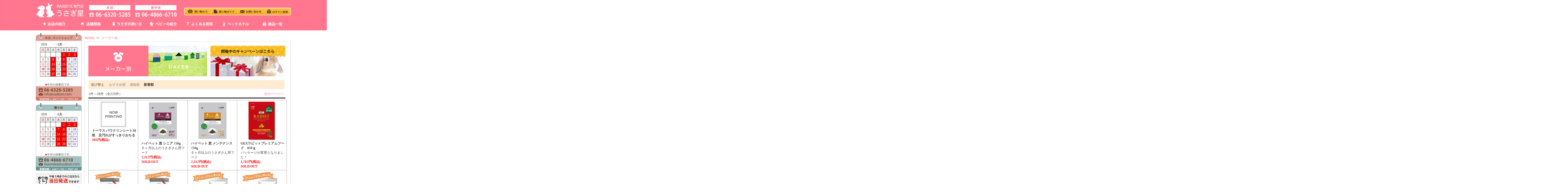

--- FILE ---
content_type: text/html; charset=EUC-JP
request_url: http://shop.usabosi.com/?mode=grp&gid=591776&sort=n
body_size: 15994
content:
<!DOCTYPE html PUBLIC "-//W3C//DTD XHTML 1.0 Transitional//EN" "http://www.w3.org/TR/xhtml1/DTD/xhtml1-transitional.dtd">
<html xmlns:og="http://ogp.me/ns#" xmlns:fb="http://www.facebook.com/2008/fbml" xmlns:mixi="http://mixi-platform.com/ns#" xmlns="http://www.w3.org/1999/xhtml" xml:lang="ja" lang="ja" dir="ltr">
<head>
<meta http-equiv="content-type" content="text/html; charset=euc-jp" />
<meta http-equiv="X-UA-Compatible" content="IE=edge,chrome=1" />
<title>メーカー名 - うさぎ星 - 大阪のうさぎ専門店</title>
<meta name="Keywords" content="メーカー名,うさぎ,通販,販売,飼育,用品" />
<meta name="Description" content="大阪市東淀川区にあるうさぎ専門店「うさぎ星」のネットショップです。うさぎ星ネットショップでは、フード、牧草、おやつ、ケージ、トイレ用品など、うさぎ専門の飼育用品をネット販売しています。" />
<meta name="Author" content="うさぎ星" />
<meta name="Copyright" content="うさぎ星" />
<meta http-equiv="content-style-type" content="text/css" />
<meta http-equiv="content-script-type" content="text/javascript" />
<link rel="stylesheet" href="https://img04.shop-pro.jp/PA01012/795/css/6/index.css?cmsp_timestamp=20251112194903" type="text/css" />

<link rel="alternate" type="application/rss+xml" title="rss" href="http://shop.usabosi.com/?mode=rss" />
<link rel="alternate" media="handheld" type="text/html" href="http://shop.usabosi.com/?mode=grp&gid=591776&sort=n" />
<link rel="shortcut icon" href="https://img04.shop-pro.jp/PA01012/795/favicon.ico?cmsp_timestamp=20240527122427" />
<script type="text/javascript" src="//ajax.googleapis.com/ajax/libs/jquery/1.7.2/jquery.min.js" ></script>
<meta property="og:title" content="メーカー名 - うさぎ星 - 大阪のうさぎ専門店" />
<meta property="og:description" content="大阪市東淀川区にあるうさぎ専門店「うさぎ星」のネットショップです。うさぎ星ネットショップでは、フード、牧草、おやつ、ケージ、トイレ用品など、うさぎ専門の飼育用品をネット販売しています。" />
<meta property="og:url" content="http://shop.usabosi.com?mode=grp&gid=591776&sort=n" />
<meta property="og:site_name" content="うさぎ星 - 大阪のうさぎ専門店" />
<meta property="og:image" content=""/>
<meta name="viewport" content="width=device-width, initial-scale=1, minimum-scale=1, maximum-scale=1, user-scalable=no">
<!--[if lt IE 9]>
<link rel="stylesheet" type="text/css" href="http://d.usabosi.com/shop/css2/pc.css" />
<![endif]-->

<script>
  var Colorme = {"page":"product_list","shop":{"account_id":"PA01012795","title":"\u3046\u3055\u304e\u661f - \u5927\u962a\u306e\u3046\u3055\u304e\u5c02\u9580\u5e97"},"basket":{"total_price":0,"items":[]},"customer":{"id":null}};

  (function() {
    function insertScriptTags() {
      var scriptTagDetails = [];
      var entry = document.getElementsByTagName('script')[0];

      scriptTagDetails.forEach(function(tagDetail) {
        var script = document.createElement('script');

        script.type = 'text/javascript';
        script.src = tagDetail.src;
        script.async = true;

        if( tagDetail.integrity ) {
          script.integrity = tagDetail.integrity;
          script.setAttribute('crossorigin', 'anonymous');
        }

        entry.parentNode.insertBefore(script, entry);
      })
    }

    window.addEventListener('load', insertScriptTags, false);
  })();
</script>
<script async src="https://zen.one/analytics.js"></script>
</head>
<body>
<meta name="colorme-acc-payload" content="?st=1&pt=10033&ut=591776&at=PA01012795&v=20260118110519&re=&cn=75391518c74af7f4deef45836d7ac2dd" width="1" height="1" alt="" /><script>!function(){"use strict";Array.prototype.slice.call(document.getElementsByTagName("script")).filter((function(t){return t.src&&t.src.match(new RegExp("dist/acc-track.js$"))})).forEach((function(t){return document.body.removeChild(t)})),function t(c){var r=arguments.length>1&&void 0!==arguments[1]?arguments[1]:0;if(!(r>=c.length)){var e=document.createElement("script");e.onerror=function(){return t(c,r+1)},e.src="https://"+c[r]+"/dist/acc-track.js?rev=3",document.body.appendChild(e)}}(["acclog001.shop-pro.jp","acclog002.shop-pro.jp"])}();</script>
<script type="text/javascript">
<!--
$(function() {
/* ヘッダに直に追加したからいらない(管理ページ＞集客＞検索エンジン対策)
     var viewport = document.createElement('meta');
     viewport.setAttribute('name', 'viewport');
     viewport.setAttribute('content', 'width=device-width, initial-scale=1, minimum-scale=1, maximum-scale=1, user-scalable=no');
     document.getElementsByTagName('head')[0].appendChild(viewport);
*/
	var ua = navigator.userAgent;
	if (ua.indexOf('iPad') > 0) {
		$("#item_category_ub #item_category_block").addClass("open");
	}
});
$.noConflict();
-->
</script>
<script type="text/javascript" src="https://ajax.googleapis.com/ajax/libs/jquery/1.12.4/jquery.min.js"></script>
<script type="text/javascript" src="http://d.usabosi.com/shop/js/jquery.mousewheel.min.js"></script>
<script type="text/javascript" src="http://d.usabosi.com/shop/js/jquery.jscrollpane-2.0.23.min"></script>
<script type="text/javascript" src="http://d.usabosi.com/shop/js/jquery.hoverIntent.min.js"></script>


<div id="wrapper_ub">


<div id="header_ub" canvas="">
	<style>
		@media screen and (min-width: 768px) {
			#logo_ub a {
				margin-top: 10px;
				background-image: url('http://d.usabosi.com/shop/img/new_header/pc/top_logo.png') !important;
				width: 191px !important;
				height: 61px !important;
			}
			#site_nav_ub {

			}
			#contact_ub {
				position: absolute;
				text-align: center;
				margin-top: -10px;
				margin-left: 200px;
				width: 360px;
				box-sizing: border-box;
			}
			#contact_ub img {
				width: 45%;
				margin: 0 2%
			}
			#site_menu_ub .menu00_ub {
				background-image: url('http://d.usabosi.com/shop/img/new_header/pc/t_top_02.png') !important;
			}
			#site_menu_ub .menu01_ub {
				background-image: url('http://d.usabosi.com/shop/img/new_header/pc/t_top_03.png') !important;
			}
			#site_menu_ub .menu02_ub {
				background-image: url('http://d.usabosi.com/shop/img/new_header/pc/t_top_04.png') !important;
			}
			#site_menu_ub .menu03_ub {
				background-image: url('http://d.usabosi.com/shop/img/new_header/pc/t_top_05.png') !important;
			}
			#site_menu_ub .menu04_ub {
				background-image: url('http://d.usabosi.com/shop/img/new_header/pc/t_top_06.png') !important;
			}
			#site_menu_ub .menu05_ub {
				background-image: url('http://d.usabosi.com/shop/img/new_header/pc/t_top_07.png') !important;
			}
			#site_menu_ub .menu06_ub {
				background-image: url('http://d.usabosi.com/shop/img/new_header/pc/t_top_08.png') !important;
			}
			#site_menu_ub  a:hover  {
				background-position: 0 0 !important;
				opacity: 0.9;
			}
		}
		@media screen and (max-width: 767px) {
			#header_ub {
				height: 120px !important;
				background-position-y: -10px;
			}
			#wrapper_ub {
				padding-top: 110px !important;
			}
			#logo_ub a {
				left: 50% !important;
				transform: translate(-50%, 5px);
				background-image: url('http://d.usabosi.com/shop/img/new_header/sp/top_logo.png') !important;
				background-size: contain;
				width: 140px !important;
				height: 50px !important;
			}
			#contact_ub {
				position: fixed;
				top: 60px;
				text-align: center;
				padding: 5px 0;
			}
			#contact_ub img {
				width: 30%;
				margin: 0 0.8%
			}
		}
	</style>
	<p id="logo_ub"><a title="うさぎ星 大阪のうさぎ専門店" href="./">うさぎ星 大阪のうさぎ専門店</a></p>

	<div id="navToggleLeft">
		<div id="navToggle" class="js-toggle-left-slidebar">
		  <div><span></span> <span></span> <span></span></div>
		</div>
	</div>
	<div id="navToggleRight">
		<div id="navToggle" class="js-toggle-right-slidebar">
		  <div><span></span> <span></span> <span></span></div>
		</div>
	</div>

	<div class="hover_ub">
					<a href="http://shop.usabosi.com/?mode=myaccount" title="ログイン" class="login_ub"><img alt="ログイン" width="105" height="30" src="http://d.usabosi.com/shop/img/new_header/pc/t_top_10.png" /></a>
				<a href="https://usabosi.shop-pro.jp/customer/inquiries/new" title="お問い合わせ" class="guide_ub"><img alt="お問い合わせ" width="104" height="30" src="http://d.usabosi.com/shop/img/new_header/pc/t_top_09b.png" /></a>
		<a href="http://shop.usabosi.com/?mode=sk#payment" title="買い物ガイド" class="guide_ub"><img alt="買い物ガイド" width="104" height="30" src="http://d.usabosi.com/shop/img/new_header/pc/t_top_09a.png" /></a>
		<a href="https://usabosi.shop-pro.jp/cart/proxy/basket?shop_id=PA01012795&shop_domain=shop.usabosi.com" title="買い物かごを見る" class="cart_ub"><img alt="買い物かごを見る" width="106" height="30" src="http://d.usabosi.com/shop/img/new_header/pc/t_top_09.png" /></a>
	</div>

	<div id="contact_ub" class="spViewBlock" >
		<a href="tel:06-6320-5285"><img src="http://d.usabosi.com/shop/img/new_header/sp/tel_honten.png" /></a>
		<a href="tel:06-4866-6710"><img src="http://d.usabosi.com/shop/img/new_header/sp/tel_toyonaka.png" /></a>
		<a href="https://usabosi.shop-pro.jp/customer/inquiries/new"><img src="http://d.usabosi.com/shop/img/new_header/sp/top_info.png" /></a>
	</div>

	<div id="site_nav_ub">
		<div id="contact_ub">
			<a href="tel:06-6320-5285"><img src="http://d.usabosi.com/shop/img/new_header/sp/tel_honten.png" /></a>
			<a href="tel:06-4866-6710"><img src="http://d.usabosi.com/shop/img/new_header/sp/tel_toyonaka.png" /></a>
		</div>
	</div>

	<div id="site_menu_ub">
		<a class="menu00_ub" title="SHOP - お店の紹介" href="?mode=f2">SHOP - お店の紹介</a>
		<a class="menu01_ub" title="ACCESS - 地図" href="?mode=f9">ACCESS - 地図</a>
		<a class="menu02_ub" title="BREED - うさぎの買い方" href="?mode=f3">うさぎの飼い方</a>
		<a class="menu03_ub" title="BABY - うさぎベビー" href="?mode=f15">BABY - うさぎベビー</a>
		<a class="menu04_ub" title="Q＆A - よくある質問" href="?mode=f4">Q＆A - よくある質問</a>
		<a class="menu05_ub" title="HOTEL - ペットホテル" href="?mode=f5">HOTEL - ペットホテル</a>
		<a class="menu06_ub" title="GOODS - 商品一覧" href="?mode=f1">GOODS - 商品一覧</a>
	</div>

	<div class="map-dropdown">
		<script type="text/javascript">
			$(function() {
				var touchCount = 0;
				$('body').bind('touchstart', function() {
					if (touchCount > 0) {
						touchCount -= 1;
						if (touchCount <= 0) {
							$('.map-dropdown').removeClass('open');
							$('#site_menu_ub .menu01_ub').removeClass('hovered');
						}
					}
				});
				$('.menu01_ub, .map-dropdown').bind('touchstart', function() {
					$('.map-dropdown').addClass('open');
					$('#site_menu_ub .menu01_ub').addClass('hovered');
					touchCount = 2;
				});

				$('.menu01_ub, .map-dropdown').hover(function() {
					$('.map-dropdown').addClass('open');
					$('#site_menu_ub .menu01_ub').addClass('hovered');
				}, function() {
					$('.map-dropdown').removeClass('open');
					$('#site_menu_ub .menu01_ub').removeClass('hovered');
				});
			});
		</script>
		<style>
			.map-dropdown {
				display: none;
				z-index: 9999;
				position: relative;
				background-image: url('http://d.usabosi.com/shop/img/t_top_01.png');
				background-repeat: repeat-x;
				width: 142px;
				margin-left: 144px;
				font-size: 120%;
				padding-bottom: 5px;
			}
			.map-dropdown li a {
				box-sizing: border-box;
				display: inline-block;
				width: 100%;
				padding: 10px 20px;
				color: #fff;
			}
			.map-dropdown.open {
				display: block;
			}
			#site_menu_ub .menu01_ub {
				cursor: default;
			}
			#site_menu_ub .menu01_ub:active {
				pointer-events: none;
			}
			#site_menu_ub .menu01_ub.hovered {
				background-position: -0px -40px;
			}
		</style>
		<ul>
			<li><a href="?mode=f9">本店</a></li>
			<li><a href="?mode=f35">豊中店</a></li>
		</ul>
	</div>
</div>
	

<div canvas="container">
    
<div id="main_left_ub">
	<div id="site_calender_ub" class="honten">
		<iframe src="http://d.usabosi.com/shop/php/calendar.php" width="148" height="160" frameborder="0" scrolling="no"></iframe><br />
		<span style="color:#ff0000">■</span>今月の休業日です。<br />
	</div>
	<div id="site_calender_ub" class="toyonaka">
		<iframe src="http://d.usabosi.com/shop/php/calendar_toyonaka.php" width="148" height="160" frameborder="0" scrolling="no"></iframe><br />
		<span style="color:#ff0000">■</span>今月の休業日です。<br />
	</div>

	<div class="banner_area_ub hover_ub">
<ul>
<li><a href="http://shop.usabosi.com/?mode=sk#delivery"><img alt="6,000円以上で送料無料" width="180" height="151" src="http://d.usabosi.com/shop/img/t_lef_2_00.jpg?200250804" /></a></li>
<li><a href="./?pid=2152283"><img alt="毎週金曜日は牧草割引Day" width="180" height="176" src="http://d.usabosi.com/shop/img/t_lef_3_00.png" /></a></li>
</ul>
		</div>

		<div id="item_search_ub">
<img alt="ITEM SEARCH" width="180" height="30" src="http://d.usabosi.com/shop/img/t_lef_4_00.png" />

<form action="http://shop.usabosi.com/" style="margin:0px;" method="GET">
<input type="hidden" name="mode" value="srh" />
<input class="msgbox_ub" name="keyword" type="text" style="width:125px;padding:3px;border-top:1px solid #999;border-left:1px solid #999;border-right:1px solid #CCC;border-bottom:1px solid #CCC;color:#666;" value="" placeholder="商品検索" />
<input class="button_ub" type="image" src="http://d.usabosi.com/shop/img/t_lef_4_01.png" value="検索開始" />
</form>
		</div>

		<div id="item_pickup_ub">
			<div id="title_ub">
				<ul>
					<li>Pick Up</li>
				</ul>
			</div>
			<div id="list_ub">
<ul>
	<li><a href="./?mode=cate&cbid=410738&csid=0">うさぎ星オリジナル品</a></li>
	<li><a href="./?mode=cate&cbid=957116&csid=0">限定お買い得品</a></li>
	<li><a href="./?mode=cate&cbid=1244436&csid=0">無料サンプル品</a></li>
</ul>
			</div>
		</div>

		<div id="item_category_ub">
	<div id="item_category_block">
	<ul id="item_category_menu_ub">
		<li id="category00_ub">
			<div id="item_img_ub">食べ物</div>
			<ul class="col00_ub">
				<li><a href="?mode=cate&cbid=73846&csid=0">フード</a></li>
				<li><a href="?mode=cate&cbid=445088&csid=0">メーカーフード</a></li>
				<li><a href="?mode=cate&cbid=1244435&csid=0">ペレット牧草</a></li>
				<li><a href="?mode=cate&cbid=73845&csid=0">牧草</a></li>
				<li><a href="?mode=cate&cbid=73847&csid=0">おやつ</a></li>
				<li><a href="?mode=cate&cbid=883154&csid=0">メーカーおやつ</a></li>
				<li><a href="?mode=cate&cbid=73848&csid=0">サプリメント</a></li>
			</ul>
		</li>
	</ul>
	<div id="item_category_sub_ub">
		<ul class="col00_ub">
			<li ><a href="?mode=cate&cbid=73846&csid=0">フード</a></li>
			<li ><a href="?mode=cate&cbid=445088&csid=0">メーカーフード</a></li>
			<li ><a href="?mode=cate&cbid=1244435&csid=0">ペレット牧草</a></li>
			<li ><a href="?mode=cate&cbid=73845&csid=0">牧草</a></li>
			<li ><a href="?mode=cate&cbid=73847&csid=0">おやつ</a></li>
			<li ><a href="?mode=cate&cbid=883154&csid=0">メーカーおやつ</a></li>
			<li ><a href="?mode=cate&cbid=73848&csid=0">サプリメント</a></li>
		</ul>
	</div>
</div>
	<div id="item_category_block">
	<ul id="item_category_menu_ub">
		<li id="category01_ub">
			<div id="item_img_ub">お洋服</div>
			<ul class="col01_ub">
				<li><a href="?mode=cate&cbid=370491&csid=0">ハーネス</a></li>
				<li><a href="?mode=cate&cbid=73852&csid=0">リード</a></li>
			</ul>
		</li>
	</ul>
	<div id="item_category_sub_ub">
		<ul class="col01_ub">
			<li ><a href="?mode=cate&cbid=370491&csid=0">ハーネス</a></li>
			<li ><a href="?mode=cate&cbid=73852&csid=0">リード</a></li>
		</ul>
	</div>
</div>
	<div id="item_category_block">
	<ul id="item_category_menu_ub">
		<li id="category14_ub">
			<div id="item_img_ub">キャリーバック</div>
			<ul class="col14_ub">
				<li><a href="?mode=cate&cbid=73835&csid=0">キャリーバック</a></li>
				<li><a href="?mode=cate&cbid=1671243&csid=0">キャリーバックカバー</a></li>
			</ul>
		</li>
	</ul>
	<div id="item_category_sub_ub">
		<ul class="col14_ub">
			<li ><a href="?mode=cate&cbid=73835&csid=0">キャリーバック</a></li>
			<li ><a href="?mode=cate&cbid=1671243&csid=0">キャリーバックカバー</a></li>
		</ul>
	</div>
</div>
	<div id="item_category_block">
	<ul id="item_category_menu_ub">
		<li id="category13_ub">
			<div id="item_img_ub">KEN工房</div>
			<ul class="col13_ub">
				<li><a href="?mode=cate&cbid=2391289&csid=0">KEN工房</a></li>
			</ul>
		</li>
	</ul>
	<div id="item_category_sub_ub">
		<ul class="col13_ub">
			<li ><a href="?mode=cate&cbid=2391289&csid=0">KEN工房</a></li>
		</ul>
	</div>
</div>
	<div id="item_category_block">
	<ul id="item_category_menu_ub">
		<li id="category02_ub">
			<div id="item_img_ub">食器</div>
			<ul class="col02_ub">
				<li><a href="?mode=cate&cbid=73836&csid=0">給水ボトル</a></li>
				<li><a href="?mode=cate&cbid=73837&csid=0">フード入れ</a></li>
				<li><a href="?mode=cate&cbid=73839&csid=0">牧草入れ</a></li>
			</ul>
		</li>
	</ul>
	<div id="item_category_sub_ub">
		<ul class="col02_ub">
			<li ><a href="?mode=cate&cbid=73836&csid=0">給水ボトル</a></li>
			<li ><a href="?mode=cate&cbid=73837&csid=0">フード入れ</a></li>
			<li ><a href="?mode=cate&cbid=73839&csid=0">牧草入れ</a></li>
		</ul>
	</div>
</div>
	<div id="item_category_block">
	<ul id="item_category_menu_ub">
		<li id="category03_ub">
			<div id="item_img_ub">トイレ用品</div>
			<ul class="col03_ub">
				<li><a href="?mode=cate&cbid=370492&csid=0">トイレ</a></li>
				<li><a href="?mode=cate&cbid=1276739&csid=0">トイレシーツ</a></li>
				<li><a href="?mode=cate&cbid=1276740&csid=0">トイレ砂</a></li>
				<li><a href="?mode=cate&cbid=370493&csid=0">その他消耗品</a></li>
				<li><a href="?mode=cate&cbid=884566&csid=0">消臭剤</a></li>
			</ul>
		</li>
	</ul>
	<div id="item_category_sub_ub">
		<ul class="col03_ub">
			<li ><a href="?mode=cate&cbid=370492&csid=0">トイレ</a></li>
			<li ><a href="?mode=cate&cbid=1276739&csid=0">トイレシーツ</a></li>
			<li ><a href="?mode=cate&cbid=1276740&csid=0">トイレ砂</a></li>
			<li ><a href="?mode=cate&cbid=370493&csid=0">その他消耗品</a></li>
			<li ><a href="?mode=cate&cbid=884566&csid=0">消臭剤</a></li>
		</ul>
	</div>
</div>
	<div id="item_category_block">
	<ul id="item_category_menu_ub">
		<li id="category04_ub">
			<div id="item_img_ub">グルーミング用品</div>
			<ul class="col04_ub">
				<li><a href="?mode=cate&cbid=370494&csid=0">ブラシ類</a></li>
				<li><a href="?mode=cate&cbid=370495&csid=0">爪切り類</a></li>
				<li><a href="?mode=cate&cbid=370496&csid=0">ケア用品</a></li>
			</ul>
		</li>
	</ul>
	<div id="item_category_sub_ub">
		<ul class="col04_ub">
			<li ><a href="?mode=cate&cbid=370494&csid=0">ブラシ類</a></li>
			<li ><a href="?mode=cate&cbid=370495&csid=0">爪切り類</a></li>
			<li ><a href="?mode=cate&cbid=370496&csid=0">ケア用品</a></li>
		</ul>
	</div>
</div>
	<div id="item_category_block">
	<ul id="item_category_menu_ub">
		<li id="category05_ub">
			<div id="item_img_ub">介護用品</div>
			<ul class="col05_ub">
				<li><a href="?mode=cate&cbid=884567&csid=0">介護用品</a></li>
			</ul>
		</li>
	</ul>
	<div id="item_category_sub_ub">
		<ul class="col05_ub">
			<li ><a href="?mode=cate&cbid=884567&csid=0">介護用品</a></li>
		</ul>
	</div>
</div>
	<div id="item_category_block">
	<ul id="item_category_menu_ub">
		<li id="category06_ub">
			<div id="item_img_ub">おもちゃ</div>
			<ul class="col06_ub">
				<li><a href="?mode=cate&cbid=73840&csid=0">おもちゃ</a></li>
				<li><a href="?mode=cate&cbid=128482&csid=0">木のおもちゃ</a></li>
				<li><a href="?mode=cate&cbid=128483&csid=0">牧草のおもちゃ</a></li>
			</ul>
		</li>
	</ul>
	<div id="item_category_sub_ub">
		<ul class="col06_ub">
			<li ><a href="?mode=cate&cbid=73840&csid=0">おもちゃ</a></li>
			<li ><a href="?mode=cate&cbid=128482&csid=0">木のおもちゃ</a></li>
			<li ><a href="?mode=cate&cbid=128483&csid=0">牧草のおもちゃ</a></li>
		</ul>
	</div>
</div>
	<div id="item_category_block">
	<ul id="item_category_menu_ub">
		<li id="category07_ub">
			<div id="item_img_ub">お部屋</div>
			<ul class="col07_ub">
				<li><a href="?mode=cate&cbid=73676&csid=0">ケージ</a></li>
				<li><a href="?mode=cate&cbid=370497&csid=0">ケージ内アクセサリ</a></li>
				<li><a href="?mode=cate&cbid=370498&csid=0">ハウス・ベッド</a></li>
				<li><a href="?mode=cate&cbid=73834&csid=0">サークル</a></li>
			</ul>
		</li>
	</ul>
	<div id="item_category_sub_ub">
		<ul class="col07_ub">
			<li ><a href="?mode=cate&cbid=73676&csid=0">ケージ</a></li>
			<li ><a href="?mode=cate&cbid=370497&csid=0">ケージ内アクセサリ</a></li>
			<li ><a href="?mode=cate&cbid=370498&csid=0">ハウス・ベッド</a></li>
			<li ><a href="?mode=cate&cbid=73834&csid=0">サークル</a></li>
		</ul>
	</div>
</div>
	<div id="item_category_block">
				<ul id="item_category_menu_ub">
			<li id="category15_ub">
				<div id="item_img_ub">ランで遊べる用品</div>
				<ul class="col15_ub">
					<li><a href="?mode=cate&cbid=2579874&csid=0">ランで遊べる用品</a></li>
				</ul>
			</li>
		</ul>
		<div id="item_category_sub_ub">
			<ul class="col15_ub">
				<li ><a href="?mode=cate&cbid=2579874&csid=0">ランで遊べる用品</a></li>
			</ul>
		</div>
	</div>
	<div id="item_category_block">
	<ul id="item_category_menu_ub">
		<li id="category08_ub">
			<div id="item_img_ub">季節用品</div>
			<ul class="col08_ub">
				<li><a href="?mode=cate&cbid=876994&csid=0">クリスマス用品</a></li>
				<li><a href="?mode=cate&cbid=873310&csid=0">お正月用品</a></li>
				<li><a href="?mode=cate&cbid=877992&csid=0">カレンダー</a></li>
				<li><a href="?mode=cate&cbid=445090&csid=0">夏用</a></li>
				<li><a href="?mode=cate&cbid=445091&csid=0">冬用</a></li>
			</ul>
		</li>
	</ul>
	<div id="item_category_sub_ub">
		<ul class="col08_ub">
			<li ><a href="?mode=cate&cbid=876994&csid=0">クリスマス用品</a></li>
			<li ><a href="?mode=cate&cbid=873310&csid=0">お正月用品</a></li>
			<li ><a href="?mode=cate&cbid=877992&csid=0">カレンダー</a></li>
			<li ><a href="?mode=cate&cbid=445090&csid=0">夏用</a></li>
			<li ><a href="?mode=cate&cbid=445091&csid=0">冬用</a></li>
		</ul>
	</div>
</div>
	<div id="item_category_block">
	<ul id="item_category_menu_ub">
		<li id="category09_ub">
			<div id="item_img_ub">うさぎ雑貨</div>
			<ul class="col09_ub">
				<li><a href="?mode=cate&cbid=1087295&csid=0">ポストカード</a></li>
				<li><a href="?mode=cate&cbid=1276744&csid=0">グリーディングカード</a></li>
				<li><a href="?mode=cate&cbid=1087296&csid=0">シール</a></li>
				<li><a href="?mode=cate&cbid=1276745&csid=0">レターセット</a></li>
				<li><a href="?mode=cate&cbid=1276746&csid=0">ノート</a></li>
				<li><a href="?mode=cate&cbid=1087297&csid=0">マスコット</a></li>
				<li><a href="?mode=cate&cbid=1276747&csid=0">アクセサリー</a></li>
				<li><a href="?mode=cate&cbid=1276748&csid=0">バッグ</a></li>
				<li><a href="?mode=cate&cbid=1087298&csid=0">その他</a></li>
				<li><a href="?mode=cate&cbid=1007529&csid=0">過去キャンペーン商品</a></li>
			</ul>
		</li>
	</ul>
	<div id="item_category_sub_ub">
		<ul class="col09_ub">
			<li ><a href="?mode=cate&cbid=1087295&csid=0">ポストカード</a></li>
			<li ><a href="?mode=cate&cbid=1276744&csid=0">グリーディングカード</a></li>
			<li ><a href="?mode=cate&cbid=1087296&csid=0">シール</a></li>
			<li ><a href="?mode=cate&cbid=1276745&csid=0">レターセット</a></li>
			<li ><a href="?mode=cate&cbid=1276746&csid=0">ノート</a></li>
			<li ><a href="?mode=cate&cbid=1087297&csid=0">マスコット</a></li>
			<li ><a href="?mode=cate&cbid=1276747&csid=0">アクセサリー</a></li>
			<li ><a href="?mode=cate&cbid=1276748&csid=0">バッグ</a></li>
			<li ><a href="?mode=cate&cbid=1087298&csid=0">その他</a></li>
			<li ><a href="?mode=cate&cbid=1007529&csid=0">過去キャンペーン商品</a></li>
		</ul>
	</div>
</div>
	<div id="item_category_block">
	<ul id="item_category_menu_ub">
		<li id="category10_ub">
			<div id="item_img_ub">その他の用品</div>
			<ul class="col10_ub">
				<li><a href="?mode=cate&cbid=370499&csid=0">書籍</a></li>
				<li><a href="?mode=cate&cbid=879182&csid=0">便利グッズ</a></li>
			</ul>
		</li>
	</ul>
	<div id="item_category_sub_ub">
		<ul class="col10_ub">
			<li ><a href="?mode=cate&cbid=370499&csid=0">書籍</a></li>
			<li ><a href="?mode=cate&cbid=879182&csid=0">便利グッズ</a></li>
		</ul>
	</div>
</div>
<div id="item_category_footer_ub"></div>
		</div>

        <div class="hover_ub" style="font-size: 12px; margin:14px 0 0;">
            すでに家族の一員のうさぎさん<br />が入れるペット保険はこちら。<br />
            <a href="https://www.anicom-sompo.co.jp/lp/bridge_nb/?aid=FGYW36870000" target="_blank"><img src="http://d.usabosi.com/shop/img/insurance1.jpg" style="width:90%" /></a>
        </div>
        <div class="hover_ub" style="font-size: 12px; margin:14px 0;">
            お迎え当日までにベビー<br />が入れるペット保険はこちら。<br />
            <a href="https://www.anicom-sompo.co.jp/happy/?aid=02-3687-0000" target="_blank"><img src="http://d.usabosi.com/shop/img/insurance3.png" style="width:90%" /></a><br />
            W1804-0001<br />
        </div>

</div>
	

<div id="main_ub">

	<div id="breadcrumblist_ub">
	
	<a href="./">HOME</a>
			&nbsp;&gt;&gt;&nbsp;&nbsp;<a href="http://shop.usabosi.com/?mode=grp&gid=591776">メーカー名</a>
			
</div>

				<div id="itemlist_ub" class="group_maker g591776">
	

	<div id="itemlist_title_ub">
		メーカー名	</div>

	<div id="itemlist_campaign_ub" class="hover_ub">
		<a href="?mode=f7"><img src="http://d.usabosi.com/shop/img/netshop1_12c.png" alt="今月のプレゼント"></a>
	</div>

    <div id="item_margin_ub">


	
			
		<div id="itemlist_change_ub">
			
			<span class="change"> 並び替え </span>　
			<a href="?mode=grp&gid=591776">おすすめ順</a>　			<a href="?mode=grp&gid=591776&sort=p">価格順</a>　			<span style="font-weight: bolder;">新着順</span>			
		</div>
		
		
		<div id="itempage_left_ub">
			1件～28件（全223件）
					</div>
		<div id="itempage_right_ub">
			&nbsp;&nbsp;&nbsp;<a href="?mode=grp&gid=591776&sort=n&page=2">次のページへ</a>		</div>
		
		
		<br />
		<hr />
		
		
<div class="item_table">
			<div class="item_row_pc">
			<div id="item_block_ub">
				<div id="item_img_ub">
					<img src="//img.shop-pro.jp/tmpl_img/13/now100.gif" />
									</div>
				<div id="item_name_ub">トーラス パウクリンシート30枚　足汚れがすっきりおちる</div>
				<div id="item_desc_ub"></div>

				<div id="item_price_ub">
											
						385円(税込)<br />
														</div>

				<p class="linkarea"><a href="?pid=188231611&cbid=" class="block_link">トーラス パウクリンシート30枚　足汚れがすっきりおちる</a></p>
			</div>
					<div id="item_block_ub">
				<div id="item_img_ub">
					<img src="https://img04.shop-pro.jp/PA01012/795/product/186190814.jpg?cmsp_timestamp=20250419133232" />
									</div>
				<div id="item_name_ub">ハイペット 恵 シニア 750g</div>
				<div id="item_desc_ub">６ヶ月以上のうさぎさん用フード</div>

				<div id="item_price_ub">
											
						2,312円(税込)<br />
										SOLD OUT				</div>

				<p class="linkarea"><a href="?pid=186190814&cbid=" class="block_link">ハイペット 恵 シニア 750g</a></p>
			</div>
					<div id="item_block_ub">
				<div id="item_img_ub">
					<img src="https://img04.shop-pro.jp/PA01012/795/product/186190798.jpg?cmsp_timestamp=20250419133305" />
									</div>
				<div id="item_name_ub">ハイペット 恵 メンテナンス 750g</div>
				<div id="item_desc_ub">６ヶ月以上のうさぎさん用フード</div>

				<div id="item_price_ub">
											
						2,312円(税込)<br />
										SOLD OUT				</div>

				<p class="linkarea"><a href="?pid=186190798&cbid=" class="block_link">ハイペット 恵 メンテナンス 750g</a></p>
			</div>
					<div id="item_block_ub">
				<div id="item_img_ub">
					<img src="https://img04.shop-pro.jp/PA01012/795/product/184509879.jpg?cmsp_timestamp=20250120185816" />
									</div>
				<div id="item_name_ub">GEXラビットプレミアムフード　850ｇ</div>
				<div id="item_desc_ub">パッケージが変更となりました！</div>

				<div id="item_price_ub">
											
						1,782円(税込)<br />
										SOLD OUT				</div>

				<p class="linkarea"><a href="?pid=184509879&cbid=" class="block_link">GEXラビットプレミアムフード　850ｇ</a></p>
			</div>
	</div>
	<div class="item_row_pc">
					<div id="item_block_ub">
				<div id="item_img_ub">
					<img src="https://img04.shop-pro.jp/PA01012/795/product/181646263.jpg?cmsp_timestamp=20240708142107" />
									</div>
				<div id="item_name_ub">WOOLY うさぎの乳酸菌 Premium Lact 450g</div>
				<div id="item_desc_ub">おなかの善玉菌を増やそう！</div>

				<div id="item_price_ub">
											
						4,565円(税込)<br />
										SOLD OUT				</div>

				<p class="linkarea"><a href="?pid=181646263&cbid=" class="block_link">WOOLY うさぎの乳酸菌 Premium Lact 450g</a></p>
			</div>
					<div id="item_block_ub">
				<div id="item_img_ub">
					<img src="https://img04.shop-pro.jp/PA01012/795/product/181645775.jpg?cmsp_timestamp=20240708142028" />
									</div>
				<div id="item_name_ub">WOOLY うさぎの乳酸菌 Premium Lact 150g</div>
				<div id="item_desc_ub">おなかの善玉菌を増やそう！</div>

				<div id="item_price_ub">
											
						1,980円(税込)<br />
										SOLD OUT				</div>

				<p class="linkarea"><a href="?pid=181645775&cbid=" class="block_link">WOOLY うさぎの乳酸菌 Premium Lact 150g</a></p>
			</div>
					<div id="item_block_ub">
				<div id="item_img_ub">
					<img src="https://img04.shop-pro.jp/PA01012/795/product/181517841.jpg?cmsp_timestamp=20240626142043" />
									</div>
				<div id="item_name_ub">WOOLY　エンハンサー　1.3ｋｇ</div>
				<div id="item_desc_ub">100年歴史のあるラビットフード専門会社Heinoldの、うさぎのための栄養補助食品</div>

				<div id="item_price_ub">
											
						2,970円(税込)<br />
										SOLD OUT				</div>

				<p class="linkarea"><a href="?pid=181517841&cbid=" class="block_link">WOOLY　エンハンサー　1.3ｋｇ</a></p>
			</div>
					<div id="item_block_ub">
				<div id="item_img_ub">
					<img src="https://img04.shop-pro.jp/PA01012/795/product/181517816.jpg?cmsp_timestamp=20240626142059" />
									</div>
				<div id="item_name_ub"> WOOLY　エンハンサー　550ｇ</div>
				<div id="item_desc_ub">100年歴史のあるラビットフード専門会社Heinoldの、うさぎのための栄養補助食品</div>

				<div id="item_price_ub">
											
						1,375円(税込)<br />
														</div>

				<p class="linkarea"><a href="?pid=181517816&cbid=" class="block_link"> WOOLY　エンハンサー　550ｇ</a></p>
			</div>
	</div>
	<div class="item_row_pc">
					<div id="item_block_ub">
				<div id="item_img_ub">
					<img src="https://img04.shop-pro.jp/PA01012/795/product/174702652.jpg?cmsp_timestamp=20230528203338" />
									</div>
				<div id="item_name_ub"><img class='new_mark_img1' src='https://img.shop-pro.jp/img/new/icons31.gif' style='border:none;display:inline;margin:0px;padding:0px;width:auto;' />うさぎ星オリジナル　乳酸菌(顆粒)</div>
				<div id="item_desc_ub">植物由来乳酸菌を使用した、小動物専用乳酸菌です</div>

				<div id="item_price_ub">
											
						1,320円(税込)<br />
														</div>

				<p class="linkarea"><a href="?pid=174702652&cbid=" class="block_link"><img class='new_mark_img1' src='https://img.shop-pro.jp/img/new/icons31.gif' style='border:none;display:inline;margin:0px;padding:0px;width:auto;' />うさぎ星オリジナル　乳酸菌(顆粒)</a></p>
			</div>
					<div id="item_block_ub">
				<div id="item_img_ub">
					<img src="https://img04.shop-pro.jp/PA01012/795/product/173876124.gif?cmsp_timestamp=20230401183319" />
									</div>
				<div id="item_name_ub">SANKO　イージーホームEVO　80　ピンクベージュ</div>
				<div id="item_desc_ub"></div>

				<div id="item_price_ub">
											
						23,760円(税込)<br />
														</div>

				<p class="linkarea"><a href="?pid=173876124&cbid=" class="block_link">SANKO　イージーホームEVO　80　ピンクベージュ</a></p>
			</div>
					<div id="item_block_ub">
				<div id="item_img_ub">
					<img src="https://img04.shop-pro.jp/PA01012/795/product/169634005.jpg?cmsp_timestamp=20220730135232" />
									</div>
				<div id="item_name_ub">SANKO　とびばこハウス　L</div>
				<div id="item_desc_ub"></div>

				<div id="item_price_ub">
											
						3,300円(税込)<br />
														</div>

				<p class="linkarea"><a href="?pid=169634005&cbid=" class="block_link">SANKO　とびばこハウス　L</a></p>
			</div>
					<div id="item_block_ub">
				<div id="item_img_ub">
					<img src="https://img04.shop-pro.jp/PA01012/795/product/167881328.jpg?cmsp_timestamp=20220423191302" />
									</div>
				<div id="item_name_ub">GEX　取付ラクラクたっぷり牧草フィーダー</div>
				<div id="item_desc_ub">ＧＥＸ新製品の牧草入れです☆</div>

				<div id="item_price_ub">
											
						1,980円(税込)<br />
														</div>

				<p class="linkarea"><a href="?pid=167881328&cbid=" class="block_link">GEX　取付ラクラクたっぷり牧草フィーダー</a></p>
			</div>
	</div>
	<div class="item_row_pc">
					<div id="item_block_ub">
				<div id="item_img_ub">
					<img src="https://img04.shop-pro.jp/PA01012/795/product/167766615.jpg?cmsp_timestamp=20220417175829" />
									</div>
				<div id="item_name_ub">超吸収シーツハイパー　 四角(長方形)タイプ　10枚</div>
				<div id="item_desc_ub">リニューアルして更に吸収力アップ！</div>

				<div id="item_price_ub">
											
						880円(税込)<br />
														</div>

				<p class="linkarea"><a href="?pid=167766615&cbid=" class="block_link">超吸収シーツハイパー　 四角(長方形)タイプ　10枚</a></p>
			</div>
					<div id="item_block_ub">
				<div id="item_img_ub">
					<img src="https://img04.shop-pro.jp/PA01012/795/product/167766608.jpg?cmsp_timestamp=20220417175804" />
									</div>
				<div id="item_name_ub">超吸収シーツハイパー　 四角(長方形)タイプ　30枚</div>
				<div id="item_desc_ub">リニューアルして更に吸収力アップ！</div>

				<div id="item_price_ub">
											
						2,310円(税込)<br />
														</div>

				<p class="linkarea"><a href="?pid=167766608&cbid=" class="block_link">超吸収シーツハイパー　 四角(長方形)タイプ　30枚</a></p>
			</div>
					<div id="item_block_ub">
				<div id="item_img_ub">
					<img src="https://img04.shop-pro.jp/PA01012/795/product/167514928.jpg?cmsp_timestamp=20220403181012" />
									</div>
				<div id="item_name_ub">超吸収シーツハイパー　 三角タイプ　10枚</div>
				<div id="item_desc_ub">リニューアルして吸収力アップ！！</div>

				<div id="item_price_ub">
											
						770円(税込)<br />
										SOLD OUT				</div>

				<p class="linkarea"><a href="?pid=167514928&cbid=" class="block_link">超吸収シーツハイパー　 三角タイプ　10枚</a></p>
			</div>
					<div id="item_block_ub">
				<div id="item_img_ub">
					<img src="https://img04.shop-pro.jp/PA01012/795/product/167304121.gif?cmsp_timestamp=20220612161520" />
									</div>
				<div id="item_name_ub">SANKO　イージーホームEVO　80ブラック　WS（ワイヤースノコ仕様）</div>
				<div id="item_desc_ub"></div>

				<div id="item_price_ub">
											
						24,200円(税込)<br />
														</div>

				<p class="linkarea"><a href="?pid=167304121&cbid=" class="block_link">SANKO　イージーホームEVO　80ブラック　WS（ワイヤースノコ仕様）</a></p>
			</div>
	</div>
	<div class="item_row_pc">
					<div id="item_block_ub">
				<div id="item_img_ub">
					<img src="https://img04.shop-pro.jp/PA01012/795/product/167304117.gif?cmsp_timestamp=20220612161129" />
									</div>
				<div id="item_name_ub">SANKO　イージーホームEVO　60ブラック　WS（ワイヤースノコ仕様）</div>
				<div id="item_desc_ub"></div>

				<div id="item_price_ub">
											
						17,270円(税込)<br />
														</div>

				<p class="linkarea"><a href="?pid=167304117&cbid=" class="block_link">SANKO　イージーホームEVO　60ブラック　WS（ワイヤースノコ仕様）</a></p>
			</div>
					<div id="item_block_ub">
				<div id="item_img_ub">
					<img src="https://img04.shop-pro.jp/PA01012/795/product/167304114.gif?cmsp_timestamp=20220612161254" />
									</div>
				<div id="item_name_ub">SANKO　イージーホームEVO　60ホワイト　WS（ワイヤースノコ仕様）</div>
				<div id="item_desc_ub"></div>

				<div id="item_price_ub">
											
						17,270円(税込)<br />
														</div>

				<p class="linkarea"><a href="?pid=167304114&cbid=" class="block_link">SANKO　イージーホームEVO　60ホワイト　WS（ワイヤースノコ仕様）</a></p>
			</div>
					<div id="item_block_ub">
				<div id="item_img_ub">
					<img src="https://img04.shop-pro.jp/PA01012/795/product/166756636.jpg?cmsp_timestamp=20220219171756" />
									</div>
				<div id="item_name_ub">うさぎ星オリジナル　給水ボトル止め</div>
				<div id="item_desc_ub">ゴム製で扱いやすいのです☆</div>

				<div id="item_price_ub">
											
						220円(税込)<br />
														</div>

				<p class="linkarea"><a href="?pid=166756636&cbid=" class="block_link">うさぎ星オリジナル　給水ボトル止め</a></p>
			</div>
					<div id="item_block_ub">
				<div id="item_img_ub">
					<img src="https://img04.shop-pro.jp/PA01012/795/product/166636683.jpg?cmsp_timestamp=20220213151127" />
									</div>
				<div id="item_name_ub">超吸収シーツハイパー　 三角タイプ　30枚</div>
				<div id="item_desc_ub">リニューアルして吸収力アップ！！</div>

				<div id="item_price_ub">
											
						2,090円(税込)<br />
										SOLD OUT				</div>

				<p class="linkarea"><a href="?pid=166636683&cbid=" class="block_link">超吸収シーツハイパー　 三角タイプ　30枚</a></p>
			</div>
	</div>
	<div class="item_row_pc">
					<div id="item_block_ub">
				<div id="item_img_ub">
					<img src="https://img04.shop-pro.jp/PA01012/795/product/157119058.jpg?cmsp_timestamp=20210128161627" />
									</div>
				<div id="item_name_ub">特選　パイナップル　細切り</div>
				<div id="item_desc_ub"></div>

				<div id="item_price_ub">
											
						440円(税込)<br />
														</div>

				<p class="linkarea"><a href="?pid=157119058&cbid=" class="block_link">特選　パイナップル　細切り</a></p>
			</div>
					<div id="item_block_ub">
				<div id="item_img_ub">
					<img src="https://img04.shop-pro.jp/PA01012/795/product/157119042.jpg?cmsp_timestamp=20210128161656" />
									</div>
				<div id="item_name_ub">特選　にんじん　細切り</div>
				<div id="item_desc_ub"></div>

				<div id="item_price_ub">
											
						440円(税込)<br />
														</div>

				<p class="linkarea"><a href="?pid=157119042&cbid=" class="block_link">特選　にんじん　細切り</a></p>
			</div>
					<div id="item_block_ub">
				<div id="item_img_ub">
					<img src="https://img04.shop-pro.jp/PA01012/795/product/157119021.jpg?cmsp_timestamp=20210128161509" />
									</div>
				<div id="item_name_ub">特選　ブロッコリー　細切り</div>
				<div id="item_desc_ub"></div>

				<div id="item_price_ub">
											
						440円(税込)<br />
														</div>

				<p class="linkarea"><a href="?pid=157119021&cbid=" class="block_link">特選　ブロッコリー　細切り</a></p>
			</div>
					<div id="item_block_ub">
				<div id="item_img_ub">
					<img src="https://img04.shop-pro.jp/PA01012/795/product/157118991.jpg?cmsp_timestamp=20210128161350" />
									</div>
				<div id="item_name_ub">特選　青パパイヤ　細切り</div>
				<div id="item_desc_ub"></div>

				<div id="item_price_ub">
											
						440円(税込)<br />
														</div>

				<p class="linkarea"><a href="?pid=157118991&cbid=" class="block_link">特選　青パパイヤ　細切り</a></p>
			</div>
	</div>
	<div class="item_row_pc">
					<div id="item_block_ub">
				<div id="item_img_ub">
					<img src="https://img04.shop-pro.jp/PA01012/795/product/151072444.jpg?cmsp_timestamp=20200516132605" />
									</div>
				<div id="item_name_ub"><img class='new_mark_img1' src='https://img.shop-pro.jp/img/new/icons31.gif' style='border:none;display:inline;margin:0px;padding:0px;width:auto;' />KEN工房　牧草入れ　</div>
				<div id="item_desc_ub"></div>

				<div id="item_price_ub">
											
						1,045円(税込)<br />
										SOLD OUT				</div>

				<p class="linkarea"><a href="?pid=151072444&cbid=" class="block_link"><img class='new_mark_img1' src='https://img.shop-pro.jp/img/new/icons31.gif' style='border:none;display:inline;margin:0px;padding:0px;width:auto;' />KEN工房　牧草入れ　</a></p>
			</div>
					<div id="item_block_ub">
				<div id="item_img_ub">
					<img src="https://img04.shop-pro.jp/PA01012/795/product/150674103.jpg?cmsp_timestamp=20200430120413" />
									</div>
				<div id="item_name_ub">ハイペット　パスチャーオーツヘイ</div>
				<div id="item_desc_ub"></div>

				<div id="item_price_ub">
											
						770円(税込)<br />
														</div>

				<p class="linkarea"><a href="?pid=150674103&cbid=" class="block_link">ハイペット　パスチャーオーツヘイ</a></p>
			</div>
					<div id="item_block_ub">
				<div id="item_img_ub">
					<img src="https://img04.shop-pro.jp/PA01012/795/product/148672247.jpg?cmsp_timestamp=20200212115319" />
									</div>
				<div id="item_name_ub">ハイペット　パスチャーアルファルファ</div>
				<div id="item_desc_ub">ベビーや食欲のないときに。</div>

				<div id="item_price_ub">
											
						770円(税込)<br />
														</div>

				<p class="linkarea"><a href="?pid=148672247&cbid=" class="block_link">ハイペット　パスチャーアルファルファ</a></p>
			</div>
					<div id="item_block_ub">
				<div id="item_img_ub">
					<img src="https://img04.shop-pro.jp/PA01012/795/product/148672226.jpg?cmsp_timestamp=20200212115147" />
									</div>
				<div id="item_name_ub">ハイペット　パスチャーチモシー　ソフト </div>
				<div id="item_desc_ub"></div>

				<div id="item_price_ub">
											
						770円(税込)<br />
														</div>

				<p class="linkarea"><a href="?pid=148672226&cbid=" class="block_link">ハイペット　パスチャーチモシー　ソフト </a></p>
			</div>
	
		</div>
				
			<div class="item_row_sp">
			<div id="item_block_ub">
				<div id="item_img_ub">
					<img src="//img.shop-pro.jp/tmpl_img/13/now100.gif" />
									</div>
				<div id="item_name_ub">トーラス パウクリンシート30枚　足汚れがすっきりおちる</div>
				<div id="item_desc_ub"></div>

				<div id="item_price_ub">
											
						385円(税込)<br />
														</div>

				<p class="linkarea"><a href="?pid=188231611&cbid=" class="block_link">トーラス パウクリンシート30枚　足汚れがすっきりおちる</a></p>
			</div>
					<div id="item_block_ub">
				<div id="item_img_ub">
					<img src="https://img04.shop-pro.jp/PA01012/795/product/186190814.jpg?cmsp_timestamp=20250419133232" />
									</div>
				<div id="item_name_ub">ハイペット 恵 シニア 750g</div>
				<div id="item_desc_ub">６ヶ月以上のうさぎさん用フード</div>

				<div id="item_price_ub">
											
						2,312円(税込)<br />
										SOLD OUT				</div>

				<p class="linkarea"><a href="?pid=186190814&cbid=" class="block_link">ハイペット 恵 シニア 750g</a></p>
			</div>
	</div>
	<div class="item_row_sp">
					<div id="item_block_ub">
				<div id="item_img_ub">
					<img src="https://img04.shop-pro.jp/PA01012/795/product/186190798.jpg?cmsp_timestamp=20250419133305" />
									</div>
				<div id="item_name_ub">ハイペット 恵 メンテナンス 750g</div>
				<div id="item_desc_ub">６ヶ月以上のうさぎさん用フード</div>

				<div id="item_price_ub">
											
						2,312円(税込)<br />
										SOLD OUT				</div>

				<p class="linkarea"><a href="?pid=186190798&cbid=" class="block_link">ハイペット 恵 メンテナンス 750g</a></p>
			</div>
					<div id="item_block_ub">
				<div id="item_img_ub">
					<img src="https://img04.shop-pro.jp/PA01012/795/product/184509879.jpg?cmsp_timestamp=20250120185816" />
									</div>
				<div id="item_name_ub">GEXラビットプレミアムフード　850ｇ</div>
				<div id="item_desc_ub">パッケージが変更となりました！</div>

				<div id="item_price_ub">
											
						1,782円(税込)<br />
										SOLD OUT				</div>

				<p class="linkarea"><a href="?pid=184509879&cbid=" class="block_link">GEXラビットプレミアムフード　850ｇ</a></p>
			</div>
	</div>
	<div class="item_row_sp">
					<div id="item_block_ub">
				<div id="item_img_ub">
					<img src="https://img04.shop-pro.jp/PA01012/795/product/181646263.jpg?cmsp_timestamp=20240708142107" />
									</div>
				<div id="item_name_ub">WOOLY うさぎの乳酸菌 Premium Lact 450g</div>
				<div id="item_desc_ub">おなかの善玉菌を増やそう！</div>

				<div id="item_price_ub">
											
						4,565円(税込)<br />
										SOLD OUT				</div>

				<p class="linkarea"><a href="?pid=181646263&cbid=" class="block_link">WOOLY うさぎの乳酸菌 Premium Lact 450g</a></p>
			</div>
					<div id="item_block_ub">
				<div id="item_img_ub">
					<img src="https://img04.shop-pro.jp/PA01012/795/product/181645775.jpg?cmsp_timestamp=20240708142028" />
									</div>
				<div id="item_name_ub">WOOLY うさぎの乳酸菌 Premium Lact 150g</div>
				<div id="item_desc_ub">おなかの善玉菌を増やそう！</div>

				<div id="item_price_ub">
											
						1,980円(税込)<br />
										SOLD OUT				</div>

				<p class="linkarea"><a href="?pid=181645775&cbid=" class="block_link">WOOLY うさぎの乳酸菌 Premium Lact 150g</a></p>
			</div>
	</div>
	<div class="item_row_sp">
					<div id="item_block_ub">
				<div id="item_img_ub">
					<img src="https://img04.shop-pro.jp/PA01012/795/product/181517841.jpg?cmsp_timestamp=20240626142043" />
									</div>
				<div id="item_name_ub">WOOLY　エンハンサー　1.3ｋｇ</div>
				<div id="item_desc_ub">100年歴史のあるラビットフード専門会社Heinoldの、うさぎのための栄養補助食品</div>

				<div id="item_price_ub">
											
						2,970円(税込)<br />
										SOLD OUT				</div>

				<p class="linkarea"><a href="?pid=181517841&cbid=" class="block_link">WOOLY　エンハンサー　1.3ｋｇ</a></p>
			</div>
					<div id="item_block_ub">
				<div id="item_img_ub">
					<img src="https://img04.shop-pro.jp/PA01012/795/product/181517816.jpg?cmsp_timestamp=20240626142059" />
									</div>
				<div id="item_name_ub"> WOOLY　エンハンサー　550ｇ</div>
				<div id="item_desc_ub">100年歴史のあるラビットフード専門会社Heinoldの、うさぎのための栄養補助食品</div>

				<div id="item_price_ub">
											
						1,375円(税込)<br />
														</div>

				<p class="linkarea"><a href="?pid=181517816&cbid=" class="block_link"> WOOLY　エンハンサー　550ｇ</a></p>
			</div>
	</div>
	<div class="item_row_sp">
					<div id="item_block_ub">
				<div id="item_img_ub">
					<img src="https://img04.shop-pro.jp/PA01012/795/product/174702652.jpg?cmsp_timestamp=20230528203338" />
									</div>
				<div id="item_name_ub"><img class='new_mark_img1' src='https://img.shop-pro.jp/img/new/icons31.gif' style='border:none;display:inline;margin:0px;padding:0px;width:auto;' />うさぎ星オリジナル　乳酸菌(顆粒)</div>
				<div id="item_desc_ub">植物由来乳酸菌を使用した、小動物専用乳酸菌です</div>

				<div id="item_price_ub">
											
						1,320円(税込)<br />
														</div>

				<p class="linkarea"><a href="?pid=174702652&cbid=" class="block_link"><img class='new_mark_img1' src='https://img.shop-pro.jp/img/new/icons31.gif' style='border:none;display:inline;margin:0px;padding:0px;width:auto;' />うさぎ星オリジナル　乳酸菌(顆粒)</a></p>
			</div>
					<div id="item_block_ub">
				<div id="item_img_ub">
					<img src="https://img04.shop-pro.jp/PA01012/795/product/173876124.gif?cmsp_timestamp=20230401183319" />
									</div>
				<div id="item_name_ub">SANKO　イージーホームEVO　80　ピンクベージュ</div>
				<div id="item_desc_ub"></div>

				<div id="item_price_ub">
											
						23,760円(税込)<br />
														</div>

				<p class="linkarea"><a href="?pid=173876124&cbid=" class="block_link">SANKO　イージーホームEVO　80　ピンクベージュ</a></p>
			</div>
	</div>
	<div class="item_row_sp">
					<div id="item_block_ub">
				<div id="item_img_ub">
					<img src="https://img04.shop-pro.jp/PA01012/795/product/169634005.jpg?cmsp_timestamp=20220730135232" />
									</div>
				<div id="item_name_ub">SANKO　とびばこハウス　L</div>
				<div id="item_desc_ub"></div>

				<div id="item_price_ub">
											
						3,300円(税込)<br />
														</div>

				<p class="linkarea"><a href="?pid=169634005&cbid=" class="block_link">SANKO　とびばこハウス　L</a></p>
			</div>
					<div id="item_block_ub">
				<div id="item_img_ub">
					<img src="https://img04.shop-pro.jp/PA01012/795/product/167881328.jpg?cmsp_timestamp=20220423191302" />
									</div>
				<div id="item_name_ub">GEX　取付ラクラクたっぷり牧草フィーダー</div>
				<div id="item_desc_ub">ＧＥＸ新製品の牧草入れです☆</div>

				<div id="item_price_ub">
											
						1,980円(税込)<br />
														</div>

				<p class="linkarea"><a href="?pid=167881328&cbid=" class="block_link">GEX　取付ラクラクたっぷり牧草フィーダー</a></p>
			</div>
	</div>
	<div class="item_row_sp">
					<div id="item_block_ub">
				<div id="item_img_ub">
					<img src="https://img04.shop-pro.jp/PA01012/795/product/167766615.jpg?cmsp_timestamp=20220417175829" />
									</div>
				<div id="item_name_ub">超吸収シーツハイパー　 四角(長方形)タイプ　10枚</div>
				<div id="item_desc_ub">リニューアルして更に吸収力アップ！</div>

				<div id="item_price_ub">
											
						880円(税込)<br />
														</div>

				<p class="linkarea"><a href="?pid=167766615&cbid=" class="block_link">超吸収シーツハイパー　 四角(長方形)タイプ　10枚</a></p>
			</div>
					<div id="item_block_ub">
				<div id="item_img_ub">
					<img src="https://img04.shop-pro.jp/PA01012/795/product/167766608.jpg?cmsp_timestamp=20220417175804" />
									</div>
				<div id="item_name_ub">超吸収シーツハイパー　 四角(長方形)タイプ　30枚</div>
				<div id="item_desc_ub">リニューアルして更に吸収力アップ！</div>

				<div id="item_price_ub">
											
						2,310円(税込)<br />
														</div>

				<p class="linkarea"><a href="?pid=167766608&cbid=" class="block_link">超吸収シーツハイパー　 四角(長方形)タイプ　30枚</a></p>
			</div>
	</div>
	<div class="item_row_sp">
					<div id="item_block_ub">
				<div id="item_img_ub">
					<img src="https://img04.shop-pro.jp/PA01012/795/product/167514928.jpg?cmsp_timestamp=20220403181012" />
									</div>
				<div id="item_name_ub">超吸収シーツハイパー　 三角タイプ　10枚</div>
				<div id="item_desc_ub">リニューアルして吸収力アップ！！</div>

				<div id="item_price_ub">
											
						770円(税込)<br />
										SOLD OUT				</div>

				<p class="linkarea"><a href="?pid=167514928&cbid=" class="block_link">超吸収シーツハイパー　 三角タイプ　10枚</a></p>
			</div>
					<div id="item_block_ub">
				<div id="item_img_ub">
					<img src="https://img04.shop-pro.jp/PA01012/795/product/167304121.gif?cmsp_timestamp=20220612161520" />
									</div>
				<div id="item_name_ub">SANKO　イージーホームEVO　80ブラック　WS（ワイヤースノコ仕様）</div>
				<div id="item_desc_ub"></div>

				<div id="item_price_ub">
											
						24,200円(税込)<br />
														</div>

				<p class="linkarea"><a href="?pid=167304121&cbid=" class="block_link">SANKO　イージーホームEVO　80ブラック　WS（ワイヤースノコ仕様）</a></p>
			</div>
	</div>
	<div class="item_row_sp">
					<div id="item_block_ub">
				<div id="item_img_ub">
					<img src="https://img04.shop-pro.jp/PA01012/795/product/167304117.gif?cmsp_timestamp=20220612161129" />
									</div>
				<div id="item_name_ub">SANKO　イージーホームEVO　60ブラック　WS（ワイヤースノコ仕様）</div>
				<div id="item_desc_ub"></div>

				<div id="item_price_ub">
											
						17,270円(税込)<br />
														</div>

				<p class="linkarea"><a href="?pid=167304117&cbid=" class="block_link">SANKO　イージーホームEVO　60ブラック　WS（ワイヤースノコ仕様）</a></p>
			</div>
					<div id="item_block_ub">
				<div id="item_img_ub">
					<img src="https://img04.shop-pro.jp/PA01012/795/product/167304114.gif?cmsp_timestamp=20220612161254" />
									</div>
				<div id="item_name_ub">SANKO　イージーホームEVO　60ホワイト　WS（ワイヤースノコ仕様）</div>
				<div id="item_desc_ub"></div>

				<div id="item_price_ub">
											
						17,270円(税込)<br />
														</div>

				<p class="linkarea"><a href="?pid=167304114&cbid=" class="block_link">SANKO　イージーホームEVO　60ホワイト　WS（ワイヤースノコ仕様）</a></p>
			</div>
	</div>
	<div class="item_row_sp">
					<div id="item_block_ub">
				<div id="item_img_ub">
					<img src="https://img04.shop-pro.jp/PA01012/795/product/166756636.jpg?cmsp_timestamp=20220219171756" />
									</div>
				<div id="item_name_ub">うさぎ星オリジナル　給水ボトル止め</div>
				<div id="item_desc_ub">ゴム製で扱いやすいのです☆</div>

				<div id="item_price_ub">
											
						220円(税込)<br />
														</div>

				<p class="linkarea"><a href="?pid=166756636&cbid=" class="block_link">うさぎ星オリジナル　給水ボトル止め</a></p>
			</div>
					<div id="item_block_ub">
				<div id="item_img_ub">
					<img src="https://img04.shop-pro.jp/PA01012/795/product/166636683.jpg?cmsp_timestamp=20220213151127" />
									</div>
				<div id="item_name_ub">超吸収シーツハイパー　 三角タイプ　30枚</div>
				<div id="item_desc_ub">リニューアルして吸収力アップ！！</div>

				<div id="item_price_ub">
											
						2,090円(税込)<br />
										SOLD OUT				</div>

				<p class="linkarea"><a href="?pid=166636683&cbid=" class="block_link">超吸収シーツハイパー　 三角タイプ　30枚</a></p>
			</div>
	</div>
	<div class="item_row_sp">
					<div id="item_block_ub">
				<div id="item_img_ub">
					<img src="https://img04.shop-pro.jp/PA01012/795/product/157119058.jpg?cmsp_timestamp=20210128161627" />
									</div>
				<div id="item_name_ub">特選　パイナップル　細切り</div>
				<div id="item_desc_ub"></div>

				<div id="item_price_ub">
											
						440円(税込)<br />
														</div>

				<p class="linkarea"><a href="?pid=157119058&cbid=" class="block_link">特選　パイナップル　細切り</a></p>
			</div>
					<div id="item_block_ub">
				<div id="item_img_ub">
					<img src="https://img04.shop-pro.jp/PA01012/795/product/157119042.jpg?cmsp_timestamp=20210128161656" />
									</div>
				<div id="item_name_ub">特選　にんじん　細切り</div>
				<div id="item_desc_ub"></div>

				<div id="item_price_ub">
											
						440円(税込)<br />
														</div>

				<p class="linkarea"><a href="?pid=157119042&cbid=" class="block_link">特選　にんじん　細切り</a></p>
			</div>
	</div>
	<div class="item_row_sp">
					<div id="item_block_ub">
				<div id="item_img_ub">
					<img src="https://img04.shop-pro.jp/PA01012/795/product/157119021.jpg?cmsp_timestamp=20210128161509" />
									</div>
				<div id="item_name_ub">特選　ブロッコリー　細切り</div>
				<div id="item_desc_ub"></div>

				<div id="item_price_ub">
											
						440円(税込)<br />
														</div>

				<p class="linkarea"><a href="?pid=157119021&cbid=" class="block_link">特選　ブロッコリー　細切り</a></p>
			</div>
					<div id="item_block_ub">
				<div id="item_img_ub">
					<img src="https://img04.shop-pro.jp/PA01012/795/product/157118991.jpg?cmsp_timestamp=20210128161350" />
									</div>
				<div id="item_name_ub">特選　青パパイヤ　細切り</div>
				<div id="item_desc_ub"></div>

				<div id="item_price_ub">
											
						440円(税込)<br />
														</div>

				<p class="linkarea"><a href="?pid=157118991&cbid=" class="block_link">特選　青パパイヤ　細切り</a></p>
			</div>
	</div>
	<div class="item_row_sp">
					<div id="item_block_ub">
				<div id="item_img_ub">
					<img src="https://img04.shop-pro.jp/PA01012/795/product/151072444.jpg?cmsp_timestamp=20200516132605" />
									</div>
				<div id="item_name_ub"><img class='new_mark_img1' src='https://img.shop-pro.jp/img/new/icons31.gif' style='border:none;display:inline;margin:0px;padding:0px;width:auto;' />KEN工房　牧草入れ　</div>
				<div id="item_desc_ub"></div>

				<div id="item_price_ub">
											
						1,045円(税込)<br />
										SOLD OUT				</div>

				<p class="linkarea"><a href="?pid=151072444&cbid=" class="block_link"><img class='new_mark_img1' src='https://img.shop-pro.jp/img/new/icons31.gif' style='border:none;display:inline;margin:0px;padding:0px;width:auto;' />KEN工房　牧草入れ　</a></p>
			</div>
					<div id="item_block_ub">
				<div id="item_img_ub">
					<img src="https://img04.shop-pro.jp/PA01012/795/product/150674103.jpg?cmsp_timestamp=20200430120413" />
									</div>
				<div id="item_name_ub">ハイペット　パスチャーオーツヘイ</div>
				<div id="item_desc_ub"></div>

				<div id="item_price_ub">
											
						770円(税込)<br />
														</div>

				<p class="linkarea"><a href="?pid=150674103&cbid=" class="block_link">ハイペット　パスチャーオーツヘイ</a></p>
			</div>
	</div>
	<div class="item_row_sp">
					<div id="item_block_ub">
				<div id="item_img_ub">
					<img src="https://img04.shop-pro.jp/PA01012/795/product/148672247.jpg?cmsp_timestamp=20200212115319" />
									</div>
				<div id="item_name_ub">ハイペット　パスチャーアルファルファ</div>
				<div id="item_desc_ub">ベビーや食欲のないときに。</div>

				<div id="item_price_ub">
											
						770円(税込)<br />
														</div>

				<p class="linkarea"><a href="?pid=148672247&cbid=" class="block_link">ハイペット　パスチャーアルファルファ</a></p>
			</div>
					<div id="item_block_ub">
				<div id="item_img_ub">
					<img src="https://img04.shop-pro.jp/PA01012/795/product/148672226.jpg?cmsp_timestamp=20200212115147" />
									</div>
				<div id="item_name_ub">ハイペット　パスチャーチモシー　ソフト </div>
				<div id="item_desc_ub"></div>

				<div id="item_price_ub">
											
						770円(税込)<br />
														</div>

				<p class="linkarea"><a href="?pid=148672226&cbid=" class="block_link">ハイペット　パスチャーチモシー　ソフト </a></p>
			</div>
	
		</div>
		</div>
		
		
		<br class="clear" />
		<hr />
		
		
		<div id="itempage_left_ub">
			1件～28件（全223件）
					</div>
		<div id="itempage_right_ub">
			&nbsp;&nbsp;&nbsp;<a href="?mode=grp&gid=591776&sort=n&page=2">次のページへ</a>		</div>
		

	

	</div>
</div>



<div id="shopguide_main_ub">
<h2>お買い物ガイド</h2>

<div id="shopguide_day_ub">
<h3>営業日について</h3>
  <div id="shopguide_day_calender_ub">
<iframe src="http://d.usabosi.com/shop/php/calendar.php" width="148" height="160" frameborder="0" scrolling="no"></iframe><br />
<span style="color:#ff0000">■</span>今月の休業日です。<br />
  </div>
  <div id="shopguide_day_right_ub">
    <span class="close_color_ub">■</span>:定休日／メール、発送、各種お問い合わせのお返事はお休みさせて頂いております。
    <div id="shopguide_day_msg_ub">
      うさぎ星では、ご注文をいただきましてから翌日中に必ず受注メールを送っております。<br />
      (火曜日・木曜日・定休日は除く)受注メール・発送メールが届かない場合、お手数をおかけしますが、<br />
      お電話にてお問い合わせ頂きますように、ご協力お願い申し上げます。<br />
      また、携帯電話のメールアドレスでのご注文の際、予め「info@usabosi.com」の<br />
      メールアドレスを受信許可にしていただきますようお願いいたします。<br />
      当店からのメールが受信できない場合がございます。<br />
    </div>
    定休日は毎週火曜日・木曜日（祝日の場合は翌日）営業時間：AM11:00～PM7:00<br />
    <span style="color:red">Tel: 06-6320-5285  mail:info@usabosi.com</span><br />
  </div>
</div>

<div id="shopguide_wrap_left_ub">
  <div id="shopguide_pay_ub">
  <h3>お支払い方法</h3>
    <img src="http://d.usabosi.com/shop/img/shoppingguide_08.png" />
    <div id="shopguide_msg_ub">
      【クレジット】【商品代引】【郵便振込】【郵便振替】【コンビニ決済】が
      ご利用いただけます。尚、商品代引・銀行振込・郵便振替・コンビニ
      決済の手数料はお客さま実費ご負担となります。<br />
      <div id="shopguide_link_ub"><a href="http://shop.usabosi.com/?mode=sk#payment">≫詳しくはこちら</a></div>
    </div>
  </div>

  <div id="shopguide_time_ub">
  <h3>お届け時間指定</h3>
    <img src="http://d.usabosi.com/shop/img/shoppingguide_10.png" />
    <div id="shopguide_msg_ub">
      ※配達地域によっては、ご希望日時にお届け出来ない場合がございます<br />
      予めご了承下さい。<br />
      <div id="shopguide_link_ub"><a href="http://shop.usabosi.com/?mode=sk#delivery">≫詳しくはこちら</a></div>
    </div>
  </div>
</div>

<div id="shopguide_wrap_right_ub">
  <div id="shopguide_send_ub">
  <h3>発送方法・送料</h3>
    <img src="http://d.usabosi.com/shop/img/shoppingguide_09.png?d" />
    <div id="shopguide_msg_ub">
      毎日13時以降、毎週火曜日・木曜日の定休日にご注文を頂いた場合は、<br />
      翌営業日に配送手続きをさせて頂きます。予めご了承下さい。<br />
      ※6,000円以上お買い上げの方は送料無料になります。<br />
      ※北海道、沖縄の方は6,000円以上お買い上げの場合、送料は半額に<br />
      　12,000円以上お買い上げで送料無料になります。<br />
      <div id="shopguide_link_ub"><a href="http://shop.usabosi.com/?mode=sk#delivery">≫詳しくはこちら</a></div>
    </div>
  </div>

  <div id="shopguide_point_ub">
  <h3>ポイント</h3>
    <img src="http://d.usabosi.com/shop/img/shoppingguide_11.png" />
    <div id="shopguide_msg_ub">
      ネットショップ会員（買い物時のユーザー登録）をすると、<br />
      100円お買い物ごとに1ポイントプレゼント！（1ポイント＝1円として<br />
      500ポイントからネットショップ内で使用できます。）<br />
    </div>
  </div>
</div>

</div>
</div>


<script>
<!--
//<![CDATA[
function backToTop() {
	var x1 = x2 = x3 = 0;
	var y1 = y2 = y3 = 0;
	if (document.documentElement) {
		x1 = document.documentElement.scrollLeft || 0;
		y1 = document.documentElement.scrollTop || 0;
	}
	if (document.body) {
		x2 = document.body.scrollLeft || 0;
		y2 = document.body.scrollTop || 0;
	}
	x3 = window.scrollX || 0;
	y3 = window.scrollY || 0;
	var x = Math.max(x1, Math.max(x2, x3));
	var y = Math.max(y1, Math.max(y2, y3));
	window.scrollTo(Math.floor(x / 2), Math.floor(y / 2));
	if (x > 0 || y > 0) {
	window.setTimeout("backToTop()", 25);
}
}//]]>
-->
</script>


<div id="footer_ub">
	<div id="footer_contaienr_ub">
		<div id="footer_goback_ub">
			<a href="#" onclick="backToTop(); return false"><img src="http://d.usabosi.com/shop/img/t_down_02.png" alt="PAGE TOP" /></a>
		</div>
		<div id="menu_block_left_ub"></div>
		<div id="menu_block_line_ub"></div>
		<div id="menu_block_ub">
			<div id="title_ub">【さがす】</div>
			・<a href="?mode=f15">うさぎベビーをさがす</a><br />
			・<a href="?mode=f1">カテゴリー別でさがす</a><br />
			・<a href="?mode=f14">ランキング別でさがす</a><br />
		</div>
		<div id="menu_block_line_ub"></div>
		<div id="menu_block_ub">
			<div id="title_ub">【知る】</div>
			・<a href="?mode=f3">うさぎの飼い方</a><br />
			・<a href="?mode=f7">今回のキャンペーン</a><br />
			<br />
		</div>
		<div id="menu_block_line_ub"></div>
		<div id="menu_block_ub">
			<div id="title_ub">【サービス】</div>
			・<a href="">ネットショッピング</a><br />
			・<a href="?mode=f5">ペットホテル</a><br />
		</div>
		<div id="menu_block_line_ub"></div>
		<div id="menu_block_ub">
			<div id="title_ub">【コミニュケーション】</div>
			・<a href="https://usabosi.shop-pro.jp/customer/newsletter/subscriptions/new">メールマガジン登録/解除</a><br />
			・<a href="?mode=f8">リンクについて</a><br />
		</div>
		<div id="menu_block_line_ub"></div>
		<div id="menu_block_ub">
			<div id="title_ub">【このサイトについて】</div>
			・<a href="http://shop.usabosi.com/?mode=privacy">プライバシーポリシー</a><br />
			・<a href="http://shop.usabosi.com/?mode=sk">特定商取引法に基づく表記</a><br />
            ・<a href="?mode=f45">勧誘方針</a><br />
		</div>
		<div id="menu_block_line_ub"></div>
		<div id="menu_block_ub">
			<div id="title_ub">【うさぎ星について】</div>
			・<a href="?mode=f2">お店のご紹介</a><br />
			・<a href="?mode=f9">アクセス方法(本店)</a><br />
			・<a href="?mode=f35">アクセス方法(豊中店)</a><br />
			・<a href="https://usabosi.shop-pro.jp/customer/inquiries/new">お問い合わせ</a><br />
			・<a href="?mode=f4">よくあるご質問</a><br />
		</div>
		<div id="menu_block_line_ub"></div>

		<style>
			@media screen and (min-width: 768px) {
				#shop_name {
					padding-top: 0;
				}
			}
		</style>
		<div id="shop_name">
		<img src="http://d.usabosi.com/shop/img/t_down_03.png" /> RABBITS専門店 うさぎ星<br />
		</div>

		<div id="address">
		〒533-0013 大阪府大阪市東淀川区豊里7丁目28-11<br />
		動物取扱業登録　登録番号：160100A<br />
		</div>

		<div id="copyright">(C) うさぎ専門店 うさぎ星 All Right Reserved.</div>
	</div>
</div>

<div id="overwrite_ub"></div>

</div>

<div id="toggle_left_menu_ub" off-canvas="slidebar-1 left push">
	<div id="site_calender_ub" class="honten">
		<iframe src="http://d.usabosi.com/shop/php/calendar.php" width="148" height="160" frameborder="0" scrolling="no"></iframe><br />
		<span style="color:#ff0000">■</span>今月の休業日です。<br />
	</div>
	<div id="site_calender_ub" class="toyonaka">
		<iframe src="http://d.usabosi.com/shop/php/calendar_toyonaka.php" width="148" height="160" frameborder="0" scrolling="no"></iframe><br />
		<span style="color:#ff0000">■</span>今月の休業日です。<br />
	</div>

		<div id="item_search_ub">
<img alt="ITEM SEARCH" width="180" height="30" src="http://d.usabosi.com/shop/img/t_lef_4_00.png" />

<form action="http://shop.usabosi.com/" style="margin:0px;" method="GET">
<input type="hidden" name="mode" value="srh" />
<input class="msgbox_ub" name="keyword" type="text" style="width:125px;padding:3px;border-top:1px solid #999;border-left:1px solid #999;border-right:1px solid #CCC;border-bottom:1px solid #CCC;color:#666;" value="" placeholder="商品検索" />
<input class="button_ub" type="image" src="http://d.usabosi.com/shop/img/t_lef_4_01.png" value="検索開始" />
</form>
		</div>

		<div id="item_pickup_ub">
			<div id="title_ub">
				<ul>
					<li>Pick Up</li>
				</ul>
			</div>
			<div id="list_ub">
<ul>
	<li><a href="./?mode=cate&cbid=410738&csid=0">うさぎ星オリジナル品</a></li>
	<li><a href="./?mode=cate&cbid=957116&csid=0">限定お買い得品</a></li>
	<li><a href="./?mode=cate&cbid=1244436&csid=0">無料サンプル品</a></li>
</ul>
			</div>
		</div>

		<div id="item_category_ub">
	<div id="item_category_block" class="open">
	<ul id="item_category_menu_ub">
		<li id="category00_ub">
			<div id="item_img_ub">食べ物</div>
			<ul class="col00_ub">
				<li><a href="?mode=cate&cbid=73846&csid=0">フード</a></li>
				<li><a href="?mode=cate&cbid=445088&csid=0">メーカーフード</a></li>
				<li><a href="?mode=cate&cbid=1244435&csid=0">ペレット牧草</a></li>
				<li><a href="?mode=cate&cbid=73845&csid=0">牧草</a></li>
				<li><a href="?mode=cate&cbid=73847&csid=0">おやつ</a></li>
				<li><a href="?mode=cate&cbid=883154&csid=0">メーカーおやつ</a></li>
				<li><a href="?mode=cate&cbid=73848&csid=0">サプリメント</a></li>
			</ul>
		</li>
	</ul>
	<div id="item_category_sub_ub">
		<ul class="col00_ub">
			<li ><a href="?mode=cate&cbid=73846&csid=0">フード</a></li>
			<li ><a href="?mode=cate&cbid=445088&csid=0">メーカーフード</a></li>
			<li ><a href="?mode=cate&cbid=1244435&csid=0">ペレット牧草</a></li>
			<li ><a href="?mode=cate&cbid=73845&csid=0">牧草</a></li>
			<li ><a href="?mode=cate&cbid=73847&csid=0">おやつ</a></li>
			<li ><a href="?mode=cate&cbid=883154&csid=0">メーカーおやつ</a></li>
			<li ><a href="?mode=cate&cbid=73848&csid=0">サプリメント</a></li>
		</ul>
	</div>
</div>
	<div id="item_category_block" class="open">
	<ul id="item_category_menu_ub">
		<li id="category01_ub">
			<div id="item_img_ub">お洋服</div>
			<ul class="col01_ub">
				<li><a href="?mode=cate&cbid=370491&csid=0">ハーネス</a></li>
				<li><a href="?mode=cate&cbid=73852&csid=0">リード</a></li>
			</ul>
		</li>
	</ul>
	<div id="item_category_sub_ub">
		<ul class="col01_ub">
			<li ><a href="?mode=cate&cbid=370491&csid=0">ハーネス</a></li>
			<li ><a href="?mode=cate&cbid=73852&csid=0">リード</a></li>
		</ul>
	</div>
</div>
<div id="item_category_block" class="open">
	<ul id="item_category_menu_ub">
		<li id="category14_ub">
			<div id="item_img_ub">キャリーバック</div>
			<ul class="col14_ub">
				<li><a href="?mode=cate&cbid=73835&csid=0">キャリーバック</a></li>
				<li><a href="?mode=cate&cbid=1671243&csid=0">キャリーバックカバー</a></li>
			</ul>
		</li>
	</ul>
	<div id="item_category_sub_ub">
		<ul class="col14_ub">
			<li ><a href="?mode=cate&cbid=73835&csid=0">キャリーバック</a></li>
			<li ><a href="?mode=cate&cbid=1671243&csid=0">キャリーバックカバー</a></li>
		</ul>
	</div>
</div>
	<div id="item_category_block" class="open">
	<ul id="item_category_menu_ub">
		<li id="category13_ub">
			<div id="item_img_ub">KEN工房</div>
			<ul class="col13_ub">
				<li><a href="?mode=cate&cbid=2391289&csid=0">KEN工房</a></li>
			</ul>
		</li>
	</ul>
	<div id="item_category_sub_ub">
		<ul class="col13_ub">
			<li ><a href="?mode=cate&cbid=2391289&csid=0">KEN工房</a></li>
		</ul>
	</div>
</div>
	<div id="item_category_block" class="open">
	<ul id="item_category_menu_ub">
		<li id="category02_ub">
			<div id="item_img_ub">食器</div>
			<ul class="col02_ub">
				<li><a href="?mode=cate&cbid=73836&csid=0">給水ボトル</a></li>
				<li><a href="?mode=cate&cbid=73837&csid=0">フード入れ</a></li>
				<li><a href="?mode=cate&cbid=73839&csid=0">牧草入れ</a></li>
			</ul>
		</li>
	</ul>
	<div id="item_category_sub_ub">
		<ul class="col02_ub">
			<li ><a href="?mode=cate&cbid=73836&csid=0">給水ボトル</a></li>
			<li ><a href="?mode=cate&cbid=73837&csid=0">フード入れ</a></li>
			<li ><a href="?mode=cate&cbid=73839&csid=0">牧草入れ</a></li>
		</ul>
	</div>
</div>
	<div id="item_category_block" class="open">
	<ul id="item_category_menu_ub">
		<li id="category03_ub">
			<div id="item_img_ub">トイレ用品</div>
			<ul class="col03_ub">
				<li><a href="?mode=cate&cbid=370492&csid=0">トイレ</a></li>
				<li><a href="?mode=cate&cbid=1276739&csid=0">トイレシーツ</a></li>
				<li><a href="?mode=cate&cbid=1276740&csid=0">トイレ砂</a></li>
				<li><a href="?mode=cate&cbid=370493&csid=0">その他消耗品</a></li>
				<li><a href="?mode=cate&cbid=884566&csid=0">消臭剤</a></li>
			</ul>
		</li>
	</ul>
	<div id="item_category_sub_ub">
		<ul class="col03_ub">
			<li ><a href="?mode=cate&cbid=370492&csid=0">トイレ</a></li>
			<li ><a href="?mode=cate&cbid=1276739&csid=0">トイレシーツ</a></li>
			<li ><a href="?mode=cate&cbid=1276740&csid=0">トイレ砂</a></li>
			<li ><a href="?mode=cate&cbid=370493&csid=0">その他消耗品</a></li>
			<li ><a href="?mode=cate&cbid=884566&csid=0">消臭剤</a></li>
		</ul>
	</div>
</div>
	<div id="item_category_block" class="open">
	<ul id="item_category_menu_ub">
		<li id="category04_ub">
			<div id="item_img_ub">グルーミング用品</div>
			<ul class="col04_ub">
				<li><a href="?mode=cate&cbid=370494&csid=0">ブラシ類</a></li>
				<li><a href="?mode=cate&cbid=370495&csid=0">爪切り類</a></li>
				<li><a href="?mode=cate&cbid=370496&csid=0">ケア用品</a></li>
			</ul>
		</li>
	</ul>
	<div id="item_category_sub_ub">
		<ul class="col04_ub">
			<li ><a href="?mode=cate&cbid=370494&csid=0">ブラシ類</a></li>
			<li ><a href="?mode=cate&cbid=370495&csid=0">爪切り類</a></li>
			<li ><a href="?mode=cate&cbid=370496&csid=0">ケア用品</a></li>
		</ul>
	</div>
</div>
	<div id="item_category_block" class="open">
	<ul id="item_category_menu_ub">
		<li id="category05_ub">
			<div id="item_img_ub">介護用品</div>
			<ul class="col05_ub">
				<li><a href="?mode=cate&cbid=884567&csid=0">介護用品</a></li>
			</ul>
		</li>
	</ul>
	<div id="item_category_sub_ub">
		<ul class="col05_ub">
			<li ><a href="?mode=cate&cbid=884567&csid=0">介護用品</a></li>
		</ul>
	</div>
</div>
	<div id="item_category_block" class="open">
	<ul id="item_category_menu_ub">
		<li id="category06_ub">
			<div id="item_img_ub">おもちゃ</div>
			<ul class="col06_ub">
				<li><a href="?mode=cate&cbid=73840&csid=0">おもちゃ</a></li>
				<li><a href="?mode=cate&cbid=128482&csid=0">木のおもちゃ</a></li>
				<li><a href="?mode=cate&cbid=128483&csid=0">牧草のおもちゃ</a></li>
			</ul>
		</li>
	</ul>
	<div id="item_category_sub_ub">
		<ul class="col06_ub">
			<li ><a href="?mode=cate&cbid=73840&csid=0">おもちゃ</a></li>
			<li ><a href="?mode=cate&cbid=128482&csid=0">木のおもちゃ</a></li>
			<li ><a href="?mode=cate&cbid=128483&csid=0">牧草のおもちゃ</a></li>
		</ul>
	</div>
</div>
	<div id="item_category_block" class="open">
	<ul id="item_category_menu_ub">
		<li id="category07_ub">
			<div id="item_img_ub">お部屋</div>
			<ul class="col07_ub">
				<li><a href="?mode=cate&cbid=73676&csid=0">ケージ</a></li>
				<li><a href="?mode=cate&cbid=370497&csid=0">ケージ内アクセサリ</a></li>
				<li><a href="?mode=cate&cbid=370498&csid=0">ハウス・ベッド</a></li>
				<li><a href="?mode=cate&cbid=73834&csid=0">サークル</a></li>
			</ul>
		</li>
	</ul>
	<div id="item_category_sub_ub">
		<ul class="col07_ub">
			<li ><a href="?mode=cate&cbid=73676&csid=0">ケージ</a></li>
			<li ><a href="?mode=cate&cbid=370497&csid=0">ケージ内アクセサリ</a></li>
			<li ><a href="?mode=cate&cbid=370498&csid=0">ハウス・ベッド</a></li>
			<li ><a href="?mode=cate&cbid=73834&csid=0">サークル</a></li>
		</ul>
	</div>
</div>
<div id="item_category_block" class="open">
	<ul id="item_category_menu_ub">
		<li id="category15_ub">
			<div id="item_img_ub">ランで遊べる用品</div>
			<ul class="col15_ub">
				<li><a href="?mode=cate&cbid=2579874&csid=0">ランで遊べる用品</a></li>
			</ul>
		</li>
	</ul>
	<div id="item_category_sub_ub">
		<ul class="col15_ub">
			<li ><a href="?mode=cate&cbid=2579874&csid=0">ランで遊べる用品</a></li>
		</ul>
	</div>
</div>
<div id="item_category_block" class="open">
	<ul id="item_category_menu_ub">
		<li id="category08_ub">
			<div id="item_img_ub">季節用品</div>
			<ul class="col08_ub">
				<li><a href="?mode=cate&cbid=876994&csid=0">クリスマス用品</a></li>
				<li><a href="?mode=cate&cbid=873310&csid=0">お正月用品</a></li>
				<li><a href="?mode=cate&cbid=877992&csid=0">カレンダー</a></li>
				<li><a href="?mode=cate&cbid=445090&csid=0">夏用</a></li>
				<li><a href="?mode=cate&cbid=445091&csid=0">冬用</a></li>
			</ul>
		</li>
	</ul>
	<div id="item_category_sub_ub">
		<ul class="col08_ub">
			<li ><a href="?mode=cate&cbid=876994&csid=0">クリスマス用品</a></li>
			<li ><a href="?mode=cate&cbid=873310&csid=0">お正月用品</a></li>
			<li ><a href="?mode=cate&cbid=877992&csid=0">カレンダー</a></li>
			<li ><a href="?mode=cate&cbid=445090&csid=0">夏用</a></li>
			<li ><a href="?mode=cate&cbid=445091&csid=0">冬用</a></li>
		</ul>
	</div>
</div>
	<div id="item_category_block" class="open">
	<ul id="item_category_menu_ub">
		<li id="category09_ub">
			<div id="item_img_ub">うさぎ雑貨</div>
			<ul class="col09_ub">
				<li><a href="?mode=cate&cbid=1087295&csid=0">ポストカード</a></li>
				<li><a href="?mode=cate&cbid=1276744&csid=0">グリーディングカード</a></li>
				<li><a href="?mode=cate&cbid=1087296&csid=0">シール</a></li>
				<li><a href="?mode=cate&cbid=1276745&csid=0">レターセット</a></li>
				<li><a href="?mode=cate&cbid=1276746&csid=0">ノート</a></li>
				<li><a href="?mode=cate&cbid=1087297&csid=0">マスコット</a></li>
				<li><a href="?mode=cate&cbid=1276747&csid=0">アクセサリー</a></li>
				<li><a href="?mode=cate&cbid=1276748&csid=0">バッグ</a></li>
				<li><a href="?mode=cate&cbid=1087298&csid=0">その他</a></li>
				<li><a href="?mode=cate&cbid=1007529&csid=0">過去キャンペーン商品</a></li>
			</ul>
		</li>
	</ul>
	<div id="item_category_sub_ub">
		<ul class="col09_ub">
			<li ><a href="?mode=cate&cbid=1087295&csid=0">ポストカード</a></li>
			<li ><a href="?mode=cate&cbid=1276744&csid=0">グリーディングカード</a></li>
			<li ><a href="?mode=cate&cbid=1087296&csid=0">シール</a></li>
			<li ><a href="?mode=cate&cbid=1276745&csid=0">レターセット</a></li>
			<li ><a href="?mode=cate&cbid=1276746&csid=0">ノート</a></li>
			<li ><a href="?mode=cate&cbid=1087297&csid=0">マスコット</a></li>
			<li ><a href="?mode=cate&cbid=1276747&csid=0">アクセサリー</a></li>
			<li ><a href="?mode=cate&cbid=1276748&csid=0">バッグ</a></li>
			<li ><a href="?mode=cate&cbid=1087298&csid=0">その他</a></li>
			<li ><a href="?mode=cate&cbid=1007529&csid=0">過去キャンペーン商品</a></li>
		</ul>
	</div>
</div>
	<div id="item_category_block" class="open">
	<ul id="item_category_menu_ub">
		<li id="category10_ub">
			<div id="item_img_ub">その他の用品</div>
			<ul class="col10_ub">
				<li><a href="?mode=cate&cbid=370499&csid=0">書籍</a></li>
				<li><a href="?mode=cate&cbid=879182&csid=0">便利グッズ</a></li>
			</ul>
		</li>
	</ul>
	<div id="item_category_sub_ub">
		<ul class="col10_ub">
			<li ><a href="?mode=cate&cbid=370499&csid=0">書籍</a></li>
			<li ><a href="?mode=cate&cbid=879182&csid=0">便利グッズ</a></li>
		</ul>
	</div>
</div>
<div id="item_category_footer_ub"></div>
		</div>

		<div class="banner_area_ub hover_ub">
<ul>
<li><a href="http://shop.usabosi.com/?mode=sk#delivery"><img alt="6,000円以上で送料無料" src="http://d.usabosi.com/shop/img/t_lef_2_00.jpg?200250804" /></a></li>
<li><a href="./?pid=2152283"><img alt="毎週金曜日は牧草割引Day" src="http://d.usabosi.com/shop/img/t_lef_3_00.png" /></a></li>
</ul>
		</div>

        <div class="hover_ub" style="font-size: 12px; margin:14px 0 0;">
            すでに家族の一員のうさぎさん<br />が入れるペット保険はこちら。<br />
            <a href="https://www.anicom-sompo.co.jp/lp/bridge_nb/?aid=FGYW36870000" target="_blank"><img src="http://d.usabosi.com/shop/img/insurance1.jpg" style="width:90%" /></a>
        </div>
        <div class="hover_ub" style="font-size: 12px; margin:14px 0;">
            お迎え当日までにベビー<br />が入れるペット保険はこちら。<br />
            <a href="https://www.anicom-sompo.co.jp/happy/?aid=02-3687-0000" target="_blank"><img src="http://d.usabosi.com/shop/img/insurance3.png" style="width:90%" /></a><br />
            W1804-0001<br />
        </div>

</div>

<div id="toggle_right_menu_ub" off-canvas="slidebar-2 right push">
	<ul id="right_menu_ub">
					<li><a href="http://shop.usabosi.com/?mode=myaccount">ログイン</a></li>
				<li><a href="http://shop.usabosi.com/?mode=sk#payment">買い物ガイド</a></li>
		<li><a href="https://usabosi.shop-pro.jp/cart/proxy/basket?shop_id=PA01012795&shop_domain=shop.usabosi.com">買い物かごを見る</a></li>
	</ul>
	<hr />
	<ul id="right_menu_ub">
		<li><a href="?mode=f2">お店の紹介</a></li>
		<li><a href="?mode=f9">地図 (本店)</a></li>
		<li><a href="?mode=f35">地図 (豊中店)</a></li>
		<li><a href="?mode=f3">うさぎの飼い方</a></li>
		<li><a href="?mode=f15">うさぎベビー</a></li>
		<li><a href="?mode=f4">よくある質問</a></li>
		<li><a href="?mode=f5">ペットホテル</a></li>
		<li><a href="?mode=f1">商品一覧</a></li>
	</ul>
</div>

</div>


<script type="text/javascript" src="http://d.usabosi.com/shop/js/slidebars.js"></script>
<script type="text/javascript" src="http://d.usabosi.com/shop/js/jquery.bxslider.min.js"></script>
<script type="text/javascript">
<!--
( function ( $ ) {
    // Create a new instance of Slidebars
    var controller = new slidebars();

    // Events
    $( controller.events ).on( 'init', function () {
        console.log( 'Init event' );
    } );

    $( controller.events ).on( 'exit', function () {
        console.log( 'Exit event' );
    } );

    $( controller.events ).on( 'css', function () {
        console.log( 'CSS event' );
    } );

    $( controller.events ).on( 'opening', function ( event, id ) {
        console.log( 'Opening event of slidebar with id ' + id );

				if (id == 'slidebar-1') {
        	$('#navToggleLeft').toggleClass('openNav');
				} else if (id == 'slidebar-2') {
        	$('#navToggleRight').toggleClass('openNav');
				}
        $('#overwrite_ub').toggleClass('openNav');
    } );

    $( controller.events ).on( 'opened', function ( event, id ) {
        console.log( 'Opened event of slidebar with id ' + id );
    } );

    $( controller.events ).on( 'closing', function ( event, id ) {
        console.log( 'Closing event of slidebar with id ' + id );

				if (id == 'slidebar-1') {
        	$('#navToggleLeft').toggleClass('openNav');
				} else if (id == 'slidebar-2') {
        	$('#navToggleRight').toggleClass('openNav');
				}
        $('#overwrite_ub').toggleClass('openNav');
    } );

    $( controller.events ).on( 'closed', function ( event, id ) {
        console.log( 'Closed event of slidebar with id ' + id );
    } );

		// Initialize Slidebars
    controller.init();

    // Left Slidebar controls
    $( '.js-toggle-left-slidebar' ).on( 'click', function ( event ) {
        event.stopPropagation();
        controller.toggle( 'slidebar-1' );
    } );

    // Right Slidebar controls
    $( '.js-toggle-right-slidebar' ).on( 'click', function ( event ) {
        event.stopPropagation();
        controller.toggle( 'slidebar-2' );
    } );

		// Close any
    $( controller.events ).on( 'opened', function () {
        $( '[canvas="container"]' ).addClass( 'js-close-any-slidebar' );
    } );

    $( controller.events ).on( 'closed', function () {
        $( '[canvas="container"]' ).removeClass( 'js-close-any-slidebar' );
    } );

    $( 'body' ).on( 'click', '.js-close-any-slidebar', function ( event ) {
        event.stopPropagation();
        controller.close();
    } );
} ) ( jQuery );
-->
</script>


<script type="text/javascript" src="http://shop.usabosi.com/js/cart.js" ></script>
<script type="text/javascript" src="http://shop.usabosi.com/js/product_stock.js" ></script><script type="text/javascript" src="http://shop.usabosi.com/js/cart.js" ></script>
<script type="text/javascript" src="http://shop.usabosi.com/js/async_cart_in.js" ></script>
<script type="text/javascript" src="http://shop.usabosi.com/js/product_stock.js" ></script>
<script type="text/javascript" src="http://shop.usabosi.com/js/js.cookie.js" ></script>
<script type="text/javascript" src="http://shop.usabosi.com/js/favorite_button.js" ></script>
</body></html>

--- FILE ---
content_type: text/html; charset=Shift_JIS
request_url: http://d.usabosi.com/shop/php/calendar.php
body_size: 705
content:
<html><head><META HTTP-EQUIV="Content-type" CONTENT="text/html; charset=Shift_JIS">
<title>うさぎ星カレンダー</title><link rel="stylesheet" type="text/css" href="https://lolipop-usabosi.ssl-lolipop.jp/shop/calendar/schedata/style.css"></head>
<body bgcolor="#ffffff" text="#3E3A39" leftmargin=2 topmargin=2 marginwidth=1 marginheight=1><center>
<table width=100%><tr><td width=28>2026</td><td align=center><a href="calendar.php?year=2025&mon=12">&lt;&lt;</a><b>1月</b><a href="calendar.php?year=2026&mon=2">&gt;&gt;</a></td><td width=20></td></tr></table>
<table width=100% bgcolor="#ffffff" bordercolor="#3e3a39" border=1 cellspacing=0 cellpadding=1 style="border-collapse: collapse">
<tr bgcolor="#f2f2f1" align=center>
<td width=14%><font color="#ff0000">日</font></td>
<td width=14%><font color="#3E3A39">月</font></td>
<td width=14%><font color="#3E3A39">火</font></td>
<td width=14%><font color="#3E3A39">水</font></td>
<td width=14%><font color="#3E3A39">木</font></td>
<td width=14%><font color="#3E3A39">金</font></td>
<td width=14%><font color="#0000ff">土</font></td>
</tr>
<tr align=center><td></td><td></td><td></td><td></td><td  bgcolor="#ff0000"><font color="#ffffff">1</font></td>
<td  bgcolor="#ff0000"><font color="#ffffff">2</font></td>
<td  bgcolor="#ff0000"><font color="#ffffff">3</font></td>
</tr>
<tr align=center><td ><font color="#ff0000">4</font></td>
<td ><font color="#3E3A39">5</font></td>
<td  bgcolor="#ff0000"><font color="#ffffff">6</font></td>
<td ><font color="#3E3A39">7</font></td>
<td  bgcolor="#ff0000"><font color="#ffffff">8</font></td>
<td ><font color="#3E3A39">9</font></td>
<td ><font color="#0000ff">10</font></td>
</tr>
<tr align=center><td ><font color="#ff0000">11</font></td>
<td ><font color="#ff0000">12</font></td>
<td  bgcolor="#ff0000"><font color="#ffffff">13</font></td>
<td ><font color="#3E3A39">14</font></td>
<td  bgcolor="#ff0000"><font color="#ffffff">15</font></td>
<td ><font color="#3E3A39">16</font></td>
<td ><font color="#0000ff">17</font></td>
</tr>
<tr align=center><td ><font color="#ff0000"><b>18</b></font></td>
<td ><font color="#3E3A39">19</font></td>
<td  bgcolor="#ff0000"><font color="#ffffff">20</font></td>
<td ><font color="#3E3A39">21</font></td>
<td  bgcolor="#ff0000"><font color="#ffffff">22</font></td>
<td ><font color="#3E3A39">23</font></td>
<td ><font color="#0000ff">24</font></td>
</tr>
<tr align=center><td ><font color="#ff0000">25</font></td>
<td ><font color="#3E3A39">26</font></td>
<td  bgcolor="#ff0000"><font color="#ffffff">27</font></td>
<td ><font color="#3E3A39">28</font></td>
<td  bgcolor="#ff0000"><font color="#ffffff">29</font></td>
<td ><font color="#3E3A39">30</font></td>
<td ><font color="#0000ff">31</font></td>
</tr>
</table>
</center></body></html>


--- FILE ---
content_type: text/html; charset=Shift_JIS
request_url: http://d.usabosi.com/shop/php/calendar_toyonaka.php
body_size: 721
content:
<html><head><META HTTP-EQUIV="Content-type" CONTENT="text/html; charset=Shift_JIS">
<title>うさぎ星カレンダー(豊中店)</title><link rel="stylesheet" type="text/css" href="https://lolipop-usabosi.ssl-lolipop.jp/shop/calendar_toyonaka/schedata/style.css"></head>
<body bgcolor="#ffffff" text="#3E3A39" leftmargin=2 topmargin=2 marginwidth=1 marginheight=1><center>
<table width=100%><tr><td width=28>2026</td><td align=center><a href="calendar_toyonaka.php?year=2025&mon=12">&lt;&lt;</a><b>1月</b><a href="calendar_toyonaka.php?year=2026&mon=2">&gt;&gt;</a></td><td width=20></td></tr></table>
<table width=100% bgcolor="#ffffff" bordercolor="#3e3a39" border=1 cellspacing=0 cellpadding=1 style="border-collapse: collapse">
<tr bgcolor="#f2f2f1" align=center>
<td width=14%><font color="#ff0000">日</font></td>
<td width=14%><font color="#3E3A39">月</font></td>
<td width=14%><font color="#3E3A39">火</font></td>
<td width=14%><font color="#3E3A39">水</font></td>
<td width=14%><font color="#3E3A39">木</font></td>
<td width=14%><font color="#3E3A39">金</font></td>
<td width=14%><font color="#0000ff">土</font></td>
</tr>
<tr align=center><td></td><td></td><td></td><td></td><td  bgcolor="#ff0000"><font color="#ffffff">1</font></td>
<td  bgcolor="#ff0000"><font color="#ffffff">2</font></td>
<td  bgcolor="#ff0000"><font color="#ffffff">3</font></td>
</tr>
<tr align=center><td ><font color="#ff0000">4</font></td>
<td ><font color="#3E3A39">5</font></td>
<td ><font color="#3E3A39">6</font></td>
<td  bgcolor="#ff0000"><font color="#ffffff">7</font></td>
<td  bgcolor="#ff0000"><font color="#ffffff">8</font></td>
<td ><font color="#3E3A39">9</font></td>
<td ><font color="#0000ff">10</font></td>
</tr>
<tr align=center><td ><font color="#ff0000">11</font></td>
<td ><font color="#ff0000">12</font></td>
<td ><font color="#3E3A39">13</font></td>
<td  bgcolor="#ff0000"><font color="#ffffff">14</font></td>
<td  bgcolor="#ff0000"><font color="#ffffff">15</font></td>
<td ><font color="#3E3A39">16</font></td>
<td ><font color="#0000ff">17</font></td>
</tr>
<tr align=center><td ><font color="#ff0000"><b>18</b></font></td>
<td ><font color="#3E3A39">19</font></td>
<td ><font color="#3E3A39">20</font></td>
<td  bgcolor="#ff0000"><font color="#ffffff">21</font></td>
<td  bgcolor="#ff0000"><font color="#ffffff">22</font></td>
<td ><font color="#3E3A39">23</font></td>
<td ><font color="#0000ff">24</font></td>
</tr>
<tr align=center><td ><font color="#ff0000">25</font></td>
<td ><font color="#3E3A39">26</font></td>
<td ><font color="#3E3A39">27</font></td>
<td  bgcolor="#ff0000"><font color="#ffffff">28</font></td>
<td  bgcolor="#ff0000"><font color="#ffffff">29</font></td>
<td ><font color="#3E3A39">30</font></td>
<td ><font color="#0000ff">31</font></td>
</tr>
</table>
</center></body></html>


--- FILE ---
content_type: text/html; charset=Shift_JIS
request_url: http://d.usabosi.com/shop/php/calendar.php
body_size: 705
content:
<html><head><META HTTP-EQUIV="Content-type" CONTENT="text/html; charset=Shift_JIS">
<title>うさぎ星カレンダー</title><link rel="stylesheet" type="text/css" href="https://lolipop-usabosi.ssl-lolipop.jp/shop/calendar/schedata/style.css"></head>
<body bgcolor="#ffffff" text="#3E3A39" leftmargin=2 topmargin=2 marginwidth=1 marginheight=1><center>
<table width=100%><tr><td width=28>2026</td><td align=center><a href="calendar.php?year=2025&mon=12">&lt;&lt;</a><b>1月</b><a href="calendar.php?year=2026&mon=2">&gt;&gt;</a></td><td width=20></td></tr></table>
<table width=100% bgcolor="#ffffff" bordercolor="#3e3a39" border=1 cellspacing=0 cellpadding=1 style="border-collapse: collapse">
<tr bgcolor="#f2f2f1" align=center>
<td width=14%><font color="#ff0000">日</font></td>
<td width=14%><font color="#3E3A39">月</font></td>
<td width=14%><font color="#3E3A39">火</font></td>
<td width=14%><font color="#3E3A39">水</font></td>
<td width=14%><font color="#3E3A39">木</font></td>
<td width=14%><font color="#3E3A39">金</font></td>
<td width=14%><font color="#0000ff">土</font></td>
</tr>
<tr align=center><td></td><td></td><td></td><td></td><td  bgcolor="#ff0000"><font color="#ffffff">1</font></td>
<td  bgcolor="#ff0000"><font color="#ffffff">2</font></td>
<td  bgcolor="#ff0000"><font color="#ffffff">3</font></td>
</tr>
<tr align=center><td ><font color="#ff0000">4</font></td>
<td ><font color="#3E3A39">5</font></td>
<td  bgcolor="#ff0000"><font color="#ffffff">6</font></td>
<td ><font color="#3E3A39">7</font></td>
<td  bgcolor="#ff0000"><font color="#ffffff">8</font></td>
<td ><font color="#3E3A39">9</font></td>
<td ><font color="#0000ff">10</font></td>
</tr>
<tr align=center><td ><font color="#ff0000">11</font></td>
<td ><font color="#ff0000">12</font></td>
<td  bgcolor="#ff0000"><font color="#ffffff">13</font></td>
<td ><font color="#3E3A39">14</font></td>
<td  bgcolor="#ff0000"><font color="#ffffff">15</font></td>
<td ><font color="#3E3A39">16</font></td>
<td ><font color="#0000ff">17</font></td>
</tr>
<tr align=center><td ><font color="#ff0000"><b>18</b></font></td>
<td ><font color="#3E3A39">19</font></td>
<td  bgcolor="#ff0000"><font color="#ffffff">20</font></td>
<td ><font color="#3E3A39">21</font></td>
<td  bgcolor="#ff0000"><font color="#ffffff">22</font></td>
<td ><font color="#3E3A39">23</font></td>
<td ><font color="#0000ff">24</font></td>
</tr>
<tr align=center><td ><font color="#ff0000">25</font></td>
<td ><font color="#3E3A39">26</font></td>
<td  bgcolor="#ff0000"><font color="#ffffff">27</font></td>
<td ><font color="#3E3A39">28</font></td>
<td  bgcolor="#ff0000"><font color="#ffffff">29</font></td>
<td ><font color="#3E3A39">30</font></td>
<td ><font color="#0000ff">31</font></td>
</tr>
</table>
</center></body></html>


--- FILE ---
content_type: text/html; charset=Shift_JIS
request_url: http://d.usabosi.com/shop/php/calendar.php
body_size: 705
content:
<html><head><META HTTP-EQUIV="Content-type" CONTENT="text/html; charset=Shift_JIS">
<title>うさぎ星カレンダー</title><link rel="stylesheet" type="text/css" href="https://lolipop-usabosi.ssl-lolipop.jp/shop/calendar/schedata/style.css"></head>
<body bgcolor="#ffffff" text="#3E3A39" leftmargin=2 topmargin=2 marginwidth=1 marginheight=1><center>
<table width=100%><tr><td width=28>2026</td><td align=center><a href="calendar.php?year=2025&mon=12">&lt;&lt;</a><b>1月</b><a href="calendar.php?year=2026&mon=2">&gt;&gt;</a></td><td width=20></td></tr></table>
<table width=100% bgcolor="#ffffff" bordercolor="#3e3a39" border=1 cellspacing=0 cellpadding=1 style="border-collapse: collapse">
<tr bgcolor="#f2f2f1" align=center>
<td width=14%><font color="#ff0000">日</font></td>
<td width=14%><font color="#3E3A39">月</font></td>
<td width=14%><font color="#3E3A39">火</font></td>
<td width=14%><font color="#3E3A39">水</font></td>
<td width=14%><font color="#3E3A39">木</font></td>
<td width=14%><font color="#3E3A39">金</font></td>
<td width=14%><font color="#0000ff">土</font></td>
</tr>
<tr align=center><td></td><td></td><td></td><td></td><td  bgcolor="#ff0000"><font color="#ffffff">1</font></td>
<td  bgcolor="#ff0000"><font color="#ffffff">2</font></td>
<td  bgcolor="#ff0000"><font color="#ffffff">3</font></td>
</tr>
<tr align=center><td ><font color="#ff0000">4</font></td>
<td ><font color="#3E3A39">5</font></td>
<td  bgcolor="#ff0000"><font color="#ffffff">6</font></td>
<td ><font color="#3E3A39">7</font></td>
<td  bgcolor="#ff0000"><font color="#ffffff">8</font></td>
<td ><font color="#3E3A39">9</font></td>
<td ><font color="#0000ff">10</font></td>
</tr>
<tr align=center><td ><font color="#ff0000">11</font></td>
<td ><font color="#ff0000">12</font></td>
<td  bgcolor="#ff0000"><font color="#ffffff">13</font></td>
<td ><font color="#3E3A39">14</font></td>
<td  bgcolor="#ff0000"><font color="#ffffff">15</font></td>
<td ><font color="#3E3A39">16</font></td>
<td ><font color="#0000ff">17</font></td>
</tr>
<tr align=center><td ><font color="#ff0000"><b>18</b></font></td>
<td ><font color="#3E3A39">19</font></td>
<td  bgcolor="#ff0000"><font color="#ffffff">20</font></td>
<td ><font color="#3E3A39">21</font></td>
<td  bgcolor="#ff0000"><font color="#ffffff">22</font></td>
<td ><font color="#3E3A39">23</font></td>
<td ><font color="#0000ff">24</font></td>
</tr>
<tr align=center><td ><font color="#ff0000">25</font></td>
<td ><font color="#3E3A39">26</font></td>
<td  bgcolor="#ff0000"><font color="#ffffff">27</font></td>
<td ><font color="#3E3A39">28</font></td>
<td  bgcolor="#ff0000"><font color="#ffffff">29</font></td>
<td ><font color="#3E3A39">30</font></td>
<td ><font color="#0000ff">31</font></td>
</tr>
</table>
</center></body></html>


--- FILE ---
content_type: text/html; charset=Shift_JIS
request_url: http://d.usabosi.com/shop/php/calendar_toyonaka.php
body_size: 721
content:
<html><head><META HTTP-EQUIV="Content-type" CONTENT="text/html; charset=Shift_JIS">
<title>うさぎ星カレンダー(豊中店)</title><link rel="stylesheet" type="text/css" href="https://lolipop-usabosi.ssl-lolipop.jp/shop/calendar_toyonaka/schedata/style.css"></head>
<body bgcolor="#ffffff" text="#3E3A39" leftmargin=2 topmargin=2 marginwidth=1 marginheight=1><center>
<table width=100%><tr><td width=28>2026</td><td align=center><a href="calendar_toyonaka.php?year=2025&mon=12">&lt;&lt;</a><b>1月</b><a href="calendar_toyonaka.php?year=2026&mon=2">&gt;&gt;</a></td><td width=20></td></tr></table>
<table width=100% bgcolor="#ffffff" bordercolor="#3e3a39" border=1 cellspacing=0 cellpadding=1 style="border-collapse: collapse">
<tr bgcolor="#f2f2f1" align=center>
<td width=14%><font color="#ff0000">日</font></td>
<td width=14%><font color="#3E3A39">月</font></td>
<td width=14%><font color="#3E3A39">火</font></td>
<td width=14%><font color="#3E3A39">水</font></td>
<td width=14%><font color="#3E3A39">木</font></td>
<td width=14%><font color="#3E3A39">金</font></td>
<td width=14%><font color="#0000ff">土</font></td>
</tr>
<tr align=center><td></td><td></td><td></td><td></td><td  bgcolor="#ff0000"><font color="#ffffff">1</font></td>
<td  bgcolor="#ff0000"><font color="#ffffff">2</font></td>
<td  bgcolor="#ff0000"><font color="#ffffff">3</font></td>
</tr>
<tr align=center><td ><font color="#ff0000">4</font></td>
<td ><font color="#3E3A39">5</font></td>
<td ><font color="#3E3A39">6</font></td>
<td  bgcolor="#ff0000"><font color="#ffffff">7</font></td>
<td  bgcolor="#ff0000"><font color="#ffffff">8</font></td>
<td ><font color="#3E3A39">9</font></td>
<td ><font color="#0000ff">10</font></td>
</tr>
<tr align=center><td ><font color="#ff0000">11</font></td>
<td ><font color="#ff0000">12</font></td>
<td ><font color="#3E3A39">13</font></td>
<td  bgcolor="#ff0000"><font color="#ffffff">14</font></td>
<td  bgcolor="#ff0000"><font color="#ffffff">15</font></td>
<td ><font color="#3E3A39">16</font></td>
<td ><font color="#0000ff">17</font></td>
</tr>
<tr align=center><td ><font color="#ff0000"><b>18</b></font></td>
<td ><font color="#3E3A39">19</font></td>
<td ><font color="#3E3A39">20</font></td>
<td  bgcolor="#ff0000"><font color="#ffffff">21</font></td>
<td  bgcolor="#ff0000"><font color="#ffffff">22</font></td>
<td ><font color="#3E3A39">23</font></td>
<td ><font color="#0000ff">24</font></td>
</tr>
<tr align=center><td ><font color="#ff0000">25</font></td>
<td ><font color="#3E3A39">26</font></td>
<td ><font color="#3E3A39">27</font></td>
<td  bgcolor="#ff0000"><font color="#ffffff">28</font></td>
<td  bgcolor="#ff0000"><font color="#ffffff">29</font></td>
<td ><font color="#3E3A39">30</font></td>
<td ><font color="#0000ff">31</font></td>
</tr>
</table>
</center></body></html>


--- FILE ---
content_type: text/css
request_url: https://img04.shop-pro.jp/PA01012/795/css/6/index.css?cmsp_timestamp=20251112194903
body_size: 177
content:
@import url("http://d.usabosi.com/shop/css2/font-awesome.min.css");

/* PC・タブレット用(768以上) */
@import url("http://d.usabosi.com/shop/css2/pc.css?20220202") screen and (min-width: 768px);
/* スマートフォン用(767以下) */
@import url("http://d.usabosi.com/shop/css2/sp.css?20220202") screen and (max-width: 767px);


--- FILE ---
content_type: text/css
request_url: http://d.usabosi.com/shop/css2/pc.css?20220202
body_size: 132
content:
@charset "UTF-8";

@import url("reset.css?20131026");
@import url("common.css?20131026");
@import url("index.css?20220202");
@import url("shopguide.css?20131026");
@import url("item.css?20220110");
@import url("blog.css?20131027");
@import url("map.css?20131027");


--- FILE ---
content_type: text/css
request_url: http://d.usabosi.com/shop/css2/sp.css?20220202
body_size: 175
content:
@charset "UTF-8";

@import url("jquery.bxslider.css");

@import url("reset.css?20131026");
@import url("common.css?20131026");
@import url("sp-index.css?20220202");
@import url("sp-shopguide.css?20131026");
@import url("sp-item.css?20220110");
@import url("sp-blog.css?20200624");
@import url("sp-map.css?20131027");
@import url("slidebars.css?20170103");


--- FILE ---
content_type: text/css
request_url: http://d.usabosi.com/shop/css2/reset.css?20131026
body_size: 271
content:
@charset "utf-8";
/*スタイルリセット*/
* {
	font-size: 100%;
	font-weight: normal;
	margin: 0px;
	padding: 0px;
}
body {
	text-align: center;
	line-height: 1.6;
}
img {
	border: none;
	margin: 0px;
	padding: 0px;
}
a img {
	border: none;
}
li {
	list-style: none;
}
strong {
	font-weight: bold;
}

a:link,
a:visited {
	color: #000000;
	text-decoration: none;
}
a:hover,
a:active {
	color: #000000;
	text-decoration: underline;
}


--- FILE ---
content_type: text/css
request_url: http://d.usabosi.com/shop/css2/common.css?20131026
body_size: 440
content:
@charset "utf-8";
/* ********************************************************************-
Date: 2009-05-23
CSS Document ： フェリシモトップページのフォントスタイル
1.フォントスタイルリセット
2.フォント共通使用
　- ******************************************************************** */
/*1.フォントスタイルリセット*/
body {
	font-family: "ヒラギノ角ゴ Pro W3","Hiragino Kaku Gothic Pro","メイリオ","Meiryo","ＭＳ Ｐゴシック","sans-serif";
	color: #000000;
	font-size: 10px;
}

/*ie7*/
*:first-child+html body {
	font-size: 70%;
}

/*ie5-6*/
* html body {
	font-size: 70%;
}

/*2.フォント共通使用*/
/* font color */
.fontRed {
	color: #FF0000;
}
.fontOrg {
	color: #FF6600;
}
.fontBlue {
	color: #0000FF;
}
.bold {
	font-weight: bold;
}


--- FILE ---
content_type: text/css
request_url: http://d.usabosi.com/shop/css2/index.css?20220202
body_size: 7666
content:
@charset "utf-8";
/* =======================================
	Browser Reset CSS
========================================== */

body,div,dl,dt,dd,ul,ol,li,
h1,h2,h3,h4,h5,h6,
pre,code,form,fieldset,legend,
p,blockquote,table,th,td {margin: 0; padding: 0;}

html {
	background: #FFF;
	color: #3E3A39;
	overflow: auto;
}

body {
	font-family: "Lucida Grande","Hiragino Kaku Gothic ProN","ヒラギノ角ゴ ProN W3","Meiryo","メイリオ","ＭＳ Ｐゴシック","sans-serif";
	font-size: 13px;
	line-height: 1.4em;
	text-align: left;

    overflow-x: hidden;
    overflow-y: hidden;
	position: relative;
    min-width: 1000px;
	color: #3E3A39;
}
* html body {font-size: small;}
*:first-child+html body {font-size: small;}

img {border: 0; vertical-align: top;}

h1,h2,h3,h4,h5,h6 {clear: both; font-size: 100%; font-weight: normal;}

ul,dl,ol {text-indent: 0;}
li {list-style: none;}

address,caption,cite,code,dfn,em,strong,th,var {font-style: normal; font-weight: normal;}

sup {vertical-align: text-top;}
sub {vertical-align: text-bottom;}

input,textarea,select {font-family: inherit; font-size: inherit; font-weight:inherit;}
* html input,* html textarea,* html select {font-size: 100%;}
*:first-child+html+input,*:first-child html+textarea,*:first-child+html select {font-size: 100%;}

table {border-collapse: collapse; border-spacing: 0; font-size: inherit;}
th,td {text-align: left; vertical-align: top;}
caption {text-align: left;}

pre,code,kbd,samp,tt {font-family: monospace;}
* html pre,* html code,* html kbd,* html samp,* html tt {font-size: 100%; line-height: 100%;}
*:first-child+html pre,*:first-child html+code,*:first-child html+kbd,*:first-child+html+samp,*:first-child+html tt {font-size: 108%; line-height: 100%;}

input,select,textarea {font-size: 100%; font-family: Verdana, Helvetica, sans-serif;}

	html {
	    height: 100%;
}

/**
* =============================================================================
* 共通のスタイル・レイアウト用CSS
* =============================================================================
*/

.pcView {
	display: inline;
}

.spView {
	display: none;
}

.pcViewBlock {
	display: block;
}

.spViewBlock {
	display: none;
}

.clear {
 clear:both;
}
.clear_ub {
 clear:both;
}
.clearfix_ub {
    zoom: 1;
}
.clearfix_ub:after {
    content: ".";
    clear: both;
    height: 0;
    display: block;
    visibility: hidden;
}
.date_ub {
	color: #EEAB00;
	margin-right: 10px;
	font-size: 10px;
	font-family: arial;
}
.hover_ub a:hover img {
filter: alpha(opacity=70);
   -moz-opacity:0.80;
   opacity:0.80;
   cursor:pointer;
}
.banner_area_ub {
	margin-bottom: 3px;
}
.banner_area_ub h2 {
	margin-bottom: 4px;
}
.banner_area_ub li {
	padding-bottom: 7px;
}
.banner_area_ub li a:hover img {
filter: alpha(opacity=70);
   -moz-opacity:0.80;
   opacity:0.80;
   cursor:pointer;
}

#wrapper_ub  {
	width: 1000px;
	padding-right: 10px;
	padding-left: 10px;
	margin-right: auto;
	margin-left: auto;
	margin-bottom: 0px;
}
#wrapper_ub:after {content: "."; display: block; clear: both; height: 0; visibility: hidden; font-size: 0;}
#wrapper_ub #main_ub {
	float: left;
	width: 810px;
}
#wrapper_ub  #main_ub  #main_center_ub {
	width: 620px;
	float: left;
	margin-bottom: 10px;
}
#wrapper_ub  #main_ub  #main_right_ub {
	width: 180px;
	float: right;
	margin-bottom: 10px;
}

h2.title_ub {
	vertical-align: middle;
	line-height: 30px;
	padding-left: 5px;
	color: #ffffff;
}
/**
* =============================================================================
* 共通のスタイル・レイアウト用CSS　ここまで
* =============================================================================
*/




/**
* =============================================================================
* Header
* =============================================================================
*/

/**
* -----------------------------------------------------------------------------
* Base
* -----------------------------------------------------------------------------
*/

#header_ub {
	width: 1000px;
	height: 120px;
	position: relative;
	background-image:url(http://d.usabosi.com/shop/img/t_top_01.png);
	background-repeat: repeat-x;

	/*widthを超えてブラウザ幅いっぱい*/
    padding: 0 500%;
    margin: 0 -500% 10px;
}

#navToggleLeft,
#navToggleRight  {
	display: none;
}

#overwrite_ub {
	display: none;
}

#toggle_left_menu_ub,
#toggle_right_menu_ub {
	display: none;
}


/**
 * -----------------------------------------------------------------------------
 * Logo
 * -----------------------------------------------------------------------------
 */

#header_ub #logo_ub {
	width: 1000px;
	display:block;
	position: relative;
}
#header_ub #logo_ub a {
	position: absolute;
	z-index: 12;
	width: 220px;
	height: 76px;
	left: 0px;
	top: 0px;
	background-image:url(http://d.usabosi.com/shop/img/t_top_01a.png);
	background-repeat: no-repeat;
	text-indent:-9999px;
}


/**
 * -----------------------------------------------------------------------------
 * Site Navigation
 * -----------------------------------------------------------------------------
 */

#site_nav_ub {
	height: 19px;
	font-size: 10px;
	text-align: right;
	padding-top: 30px;
	line-height: 19px;
	color: #ffffff;
}
#site_nav_ub   .text_lastChild_ub {
	padding-right: 10px;
}
#site_nav_ub  a  {
	color: #ffffff;
	margin: 0px;
	padding: 0px;
}
#site_nav_ub a.text_ub {
	margin-right: 5px;
}
#site_nav_ub  a:hover  {
	color: #3E3A39;
	text-decoration: none;
}
#site_nav_ub img {
	vertical-align: middle;
}

/**
 * -----------------------------------------------------------------------------
 * Site Top Menu
 * -----------------------------------------------------------------------------
 */

#site_menu_ub {
	width: 1000px;
	height: 40px;
	font-size: 10px;
	margin-top: 24px;
	text-align: left;
	position: relative;
}
#site_menu_ub  a  {
	display:block;
	text-indent: -9999px;
	background-position: -0px -0px;
	background-repeat: no-repeat;
	float: left;
}
#site_menu_ub a.menu00_ub {
	width: 145px;
	height: 40px;
	left: 0px;
	top: 0px;
	background-image: url(http://d.usabosi.com/shop/img/t_top_02.png);
}
#site_menu_ub a.menu01_ub {
	width: 142px;
	height: 40px;
	left: 145px;
	top: 0px;
	background-image: url(http://d.usabosi.com/shop/img/t_top_03.png);
}
#site_menu_ub a.menu02_ub {
	width: 142px;
	height: 40px;
	background-image: url(http://d.usabosi.com/shop/img/t_top_04.png);
}
#site_menu_ub a.menu03_ub {
	width: 142px;
	height: 40px;
	background-image: url(http://d.usabosi.com/shop/img/t_top_05.png);
}
#site_menu_ub a.menu04_ub {
	width: 142px;
	height: 40px;
	background-image: url(http://d.usabosi.com/shop/img/t_top_06.png);
}
#site_menu_ub a.menu05_ub {
	width: 142px;
	height: 40px;
	background-image: url(http://d.usabosi.com/shop/img/t_top_07.png);
}
#site_menu_ub a.menu06_ub {
	width: 145px;
	height: 40px;
	background-image: url(http://d.usabosi.com/shop/img/t_top_08.png);
}
#site_menu_ub  a:hover  {
	background-position: -0px -40px;
}


/**
 * -----------------------------------------------------------------------------
 * Login Button
 * -----------------------------------------------------------------------------
 */
#header_ub .login_ub {
	height: 30px;
	width: 106px;
	display:block;
	float:right;
	margin-top:30px;
}
#header_ub .guide_ub {
	height: 30px;
	width: 104px;
	display:block;
	float:right;
	margin-top:30px;
}
#header_ub .cart_ub {
	height: 30px;
	width: 105px;
	display:block;
	float:right;
	margin-top:30px;
	margin-left:8px;
}

/**
 * =============================================================================
 * Header　ここまで
 * =============================================================================
 */




 /**
 * =============================================================================
 * Left Menu
 * =============================================================================
 */

#main_left_ub {
	float: left;
	width: 180px;
	margin-right: 10px;
	/position: relative;	/* IE6/7 z-index対策 */
	/z-index: 3;	/* IE6/7 z-index対策 */
}

#main_left_ub .banner_area_ub h2 {
	margin-bottom: 2px;
	height: 20px;
	width: 110px;
	background-image: url(.http://d.usabosi.com/shop/img/images/common_bg/background.png);
	background-repeat: no-repeat;
	text-indent: -9999px;
	background-position: -171px -55px;
}

/**
* =============================================================================
* カレンダー
* =============================================================================
*/
#site_calender_ub {
	width: 180px;
	height: 264px;
	background-image: url(http://d.usabosi.com/shop/img/t_lef_1_00.png);
	background-repeat: no-repeat;
	margin-bottom: 10px;
	text-align: center;
	font-size: 11px;
}

#site_calender_ub iframe {
	margin-top: 32px;
}

#site_calender_ub.honten {
	background-image: url('http://d.usabosi.com/shop/img/t_lef_1_00b.png?b');
}
#site_calender_ub.toyonaka {
	background-image: url('http://d.usabosi.com/shop/img/t_lef_1_00a.png?b');
}

 /**
 * =============================================================================
 * ITEM SEARCH
 * =============================================================================
 */
#item_search_ub {
	width: 180px;
	height: 86px;
	background-image: url(http://d.usabosi.com/shop/img/t_lef_4_02.png);
	background-repeat: no-repeat;
	background-position: 0px 30px;
	text-align: center;
}

#item_search_ub input.msgbox_ub {
	margin: 0px;
	padding: 0px;
	vertical-align:bottom; /* IE7で隙間をなくす */
}

#item_search_ub input.button_ub {
	margin-top: 5px;
}

 /**
 * =============================================================================
 * ITEM PICKUP
 * =============================================================================
 */
#item_pickup_ub {
	width: 180px;
	background-image: url(http://d.usabosi.com/shop/img/t_lef_5_00.png);
	background-repeat: no-repeat;
	overflow:hidden; /*内部のブロック要素の高さで高さを自動調節*/
}

#item_pickup_ub #list_ub {
	width: 180px;
	background-image: url(http://d.usabosi.com/shop/img/t_lef_6_12b.png);
	background-repeat: repeat-y;
	padding-bottom: 4px;
	overflow:hidden; /*内部のブロック要素の高さで高さを自動調節*/
}

#item_pickup_ub #title_ub {
	margin-bottom: 7px;
}
#item_pickup_ub #title_ub li {
	vertical-align: middle;
	line-height: 30px;
	background-image: url(http://d.usabosi.com/shop/img/t_lef_5_00b.png);
	background-repeat: no-repeat;
	padding-left: 30px;
	color: #FFFFFF;
}

#item_pickup_ub #list_ub li {
	vertical-align: middle;
	line-height: 25px;
	background-image: url(http://d.usabosi.com/shop/img/t_lef_5_01.png);
	background-repeat: no-repeat;
	padding-left: 25px;
}

#item_pickup_ub a {
	color: #3E3A39;
}



/**
* =============================================================================
* ITEM カテゴリ
* =============================================================================
*/
#item_category_ub {
	width: 180px;
	/* height: 352px; 32×カテゴリ数 */
	color: #3E3A39;
}

#item_category_menu_ub {
    width: 100%;
    margin: 0;
    padding: 0;
    list-style: none;
	background-repeat: no-repeat;
	background-position: -0px -0px;
}

#item_category_menu_ub li {
    position: relative;
	vertical-align: middle;
	line-height: 32px;
	height: 32px;
}
#item_category_menu_ub li:hover {
	background-position: -0px -32px;
	color: #FFFFFF;
}
#item_category_menu_ub #category00_ub {
	background-image: url(http://d.usabosi.com/shop/img/t_lef_6_01.png);
}
#item_category_menu_ub #category01_ub {
	background-image: url(http://d.usabosi.com/shop/img/t_lef_6_02.png);
}
#item_category_menu_ub #category02_ub {
	background-image: url(http://d.usabosi.com/shop/img/t_lef_6_03.png);
}
#item_category_menu_ub #category03_ub {
	background-image: url(http://d.usabosi.com/shop/img/t_lef_6_04.png);
}
#item_category_menu_ub #category04_ub {
	background-image: url(http://d.usabosi.com/shop/img/t_lef_6_05.png);
}
#item_category_menu_ub #category05_ub {
	background-image: url(http://d.usabosi.com/shop/img/t_lef_6_06.png);
}
#item_category_menu_ub #category06_ub {
	background-image: url(http://d.usabosi.com/shop/img/t_lef_6_07.png);
}
#item_category_menu_ub #category07_ub {
	background-image: url(http://d.usabosi.com/shop/img/t_lef_6_08.png);
}
#item_category_menu_ub #category08_ub {
	background-image: url(http://d.usabosi.com/shop/img/t_lef_6_09.png);
}
#item_category_menu_ub #category09_ub {
	background-image: url(http://d.usabosi.com/shop/img/t_lef_6_10.png);
}
#item_category_menu_ub #category10_ub {
	background-image: url(http://d.usabosi.com/shop/img/t_lef_6_11.png);
}
#item_category_menu_ub #category10_ub:hover {
	background-position: -0px -35px; /* 一番下は、サイズ違う*/
	color: #FFFFFF;
}
#item_category_menu_ub #category13_ub {
	background-image: url(http://d.usabosi.com/shop/img/t_lef_6_13.png);
}
#item_category_menu_ub #category14_ub {
	background-image: url(http://d.usabosi.com/shop/img/t_lef_6_14.png);
}
#item_category_menu_ub #category15_ub {
	background-image: url(http://d.usabosi.com/shop/img/t_lef_6_15.png);
}

/* カテゴリオープン用 */
#item_category_sub_ub {
	display:none; /*オープン指定がない場合隠す*/
}
#item_category_sub_ub a {
	color: #3E3A39;
}
#item_category_sub_ub ul {
	background-image: url(http://d.usabosi.com/shop/img/t_lef_6_12b.png);
	background-repeat: repeat-y;
	vertical-align: middle;
	line-height: 20px;
	padding-left: 23px;
	padding-top: 3px;
	padding-bottom: 4px;
}

#item_category_sub_ub ul li {
	width: 140px;
	padding-left: 2px;
}
#item_category_sub_ub ul li.select {
	/*リンク無効*/
	pointer-events: none;
	cursor: default;
}
#item_category_sub_ub ul li.select a {
	color: #FFFFFF;
}
#item_category_sub_ub ul.col00_ub li.select {
	background-color: #E3C76A;
}
#item_category_sub_ub ul.col01_ub li.select {
	background-color: #F5B191;
}
#item_category_sub_ub ul.col02_ub li.select {
	background-color: #E485BC;
}
#item_category_sub_ub ul.col03_ub li.select {
	background-color: #F56EA2;
}
#item_category_sub_ub ul.col04_ub li.select {
	background-color: #CD99D1;
}
#item_category_sub_ub ul.col05_ub li.select {
	background-color: #AE9FDD;
}
#item_category_sub_ub ul.col06_ub li.select {
	background-color: #679F98;
}
#item_category_sub_ub ul.col07_ub li.select {
	background-color: #96C592;
}
#item_category_sub_ub ul.col08_ub li.select {
	background-color: #83C6B2;
}
#item_category_sub_ub ul.col09_ub li.select {
	background-color: #6E9FC2;
}
#item_category_sub_ub ul.col10_ub li.select {
	background-color: #ACA7B3;
}
#item_category_sub_ub ul.col13_ub li.select {
	background-color: #B28247;
}
#item_category_sub_ub ul.col14_ub li.select {
	background-color: #E1A374;
}
#item_category_sub_ub ul.col15_ub li.select {
	background-color: #7DC0C1;
}


/* カテゴリオープン時 */
#item_category_block.open #item_category_menu_ub {
	/*hover無効*/
	pointer-events: none;
	cursor: default;
}
#item_category_block.open #item_category_menu_ub li {
	background-position: -0px -32px;
	color: #FFFFFF;
}
#item_category_block.open #item_category_menu_ub #category10_ub {
	background-position: -0px -35px; /* 一番下は、サイズ違う*/
}
#item_category_block.open #item_img_ub {
	background-position: -0px -30px;
}
#item_category_block.open #item_category_sub_ub {
	display:inline; /*初期値に戻して非表示を解除*/
}


#item_category_footer_ub {
	background-image: url(http://d.usabosi.com/shop/img/t_lef_6_12c.png);
	width: 180px;
	height: 3px;
}



#item_category_menu_ub a {
    float: left;
    height: 25px;
    padding: 0 25px;
    color: #3E3A39;
    text-transform: uppercase;
    text-decoration: none;
}

#item_category_menu_ub li:hover > a {
    color: #fafafa;
}

*html #item_category_menu_ub li a:hover { /* IE6 */
    color: #fafafa;
}

#item_category_menu_ub li:hover > ul {
    display: block;
}

#item_category_menu_ub #item_img_ub {
	background-repeat: no-repeat;
	background-position: -0px -0px;
	padding-left: 30px;
}
#item_category_ub li:hover > #item_img_ub {
	background-position: -0px -30px;
}

#item_category_menu_ub #category00_ub #item_img_ub {
	background-image: url(http://d.usabosi.com/shop/img/t_lef_6_01a.png);
}
#item_category_menu_ub #category01_ub #item_img_ub {
	background-image: url(http://d.usabosi.com/shop/img/t_lef_6_02a.png);
}
#item_category_menu_ub #category02_ub #item_img_ub {
	background-image: url(http://d.usabosi.com/shop/img/t_lef_6_03a.png);
}
#item_category_menu_ub #category03_ub #item_img_ub {
	background-image: url(http://d.usabosi.com/shop/img/t_lef_6_04a.png);
}
#item_category_menu_ub #category04_ub #item_img_ub {
	background-image: url(http://d.usabosi.com/shop/img/t_lef_6_05a.png);
}
#item_category_menu_ub #category05_ub #item_img_ub {
	background-image: url(http://d.usabosi.com/shop/img/t_lef_6_06a.png);
}
#item_category_menu_ub #category06_ub #item_img_ub {
	background-image: url(http://d.usabosi.com/shop/img/t_lef_6_07a.png);
}
#item_category_menu_ub #category07_ub #item_img_ub {
	background-image: url(http://d.usabosi.com/shop/img/t_lef_6_08a.png);
}
#item_category_menu_ub #category08_ub #item_img_ub {
	background-image: url(http://d.usabosi.com/shop/img/t_lef_6_09a.png);
}
#item_category_menu_ub #category09_ub #item_img_ub {
	background-image: url(http://d.usabosi.com/shop/img/t_lef_6_10a.png);
}
#item_category_menu_ub #category10_ub #item_img_ub {
	background-image: url(http://d.usabosi.com/shop/img/t_lef_6_11a.png);
}
#item_category_menu_ub #category13_ub #item_img_ub {
	background-image: url(http://d.usabosi.com/shop/img/t_lef_6_13a.png?b);
}
#item_category_menu_ub #category14_ub #item_img_ub {
	background-image: url(http://d.usabosi.com/shop/img/t_lef_6_14a.png);
}
#item_category_menu_ub #category15_ub #item_img_ub {
	background-image: url(http://d.usabosi.com/shop/img/t_lef_6_15a.png);
}



/* サブメニュー */

#item_category_menu_ub ul {
    list-style: none;
    margin: 0;
    padding: 0;
    display: none;
    position: absolute;
    width: 175px;
    top: -5px;
    left: 181px;
    z-index: 99999;
    background: #FFF;
	font-size: 11px;
    -moz-border-radius: 3px;
    border-radius: 3px;
}

#item_category_menu_ub ul li {
    float: none;
    margin: 0;
    padding: 0;
    display: block;
}

#item_category_menu_ub ul li:last-child {
    -moz-box-shadow: none;
    -webkit-box-shadow: none;
    box-shadow: none;
}

#item_category_menu_ub ul a {
    padding: 10px;
    line-height: 14px;
    height: 14px;
    display: block;
    white-space: nowrap;
    float: none;
    text-transform: none;
}

*html #item_category_menu_ub ul a { /* IE6 */
    height: 12px;
    width: 155px;
}

*:first-child+html #item_category_menu_ub ul a { /* IE7 */
    height: 12px;
    width: 155px;
}

#item_category_menu_ub ul a:hover {
    background: #444;
}

#item_category_menu_ub ul li:first-child a {
    -moz-border-radius: 2px 2px 0 0;
    border-radius: 2px 2px 0 0;
}

#item_category_menu_ub ul li:first-child a:after {
    content: '';
    position: absolute;
    left: -8px;
    top: 12px;
    width: 0;
    height: 0;
    border-left: 0;
    border-bottom: 5px solid transparent;
    border-top: 5px solid transparent;
    border-right: 8px solid #444;
}

#item_category_menu_ub ul li:first-child a:hover:after {
}

#item_category_menu_ub ul li:last-child a {
    -moz-border-radius: 0 0 2px 2px;
    border-radius: 0 0 2px 2px;
}

/* カテゴリ別 カラー設定 */
#item_category_menu_ub ul.col00_ub {
	border: 2px solid #E4C66C;
}
#item_category_menu_ub ul.col00_ub li:first-child a:after {
	border-right-color: #E4C66C;
}
#item_category_menu_ub ul.col00_ub a:hover {
    background: #E4C66C;
}
#item_category_menu_ub ul.col01_ub {
	border: 2px solid #F4B294;
}
#item_category_menu_ub ul.col01_ub li:first-child a:after {
	border-right-color: #F4B294;
}
#item_category_menu_ub ul.col01_ub a:hover {
    background: #F4B294;
}
#item_category_menu_ub ul.col02_ub {
	border: 2px solid #E486BC;
}
#item_category_menu_ub ul.col02_ub li:first-child a:after {
	border-right-color: #E486BC;
}
#item_category_menu_ub ul.col02_ub a:hover {
    background: #E486BC;
}
#item_category_menu_ub ul.col03_ub {
	border: 2px solid #F46EA4;
}
#item_category_menu_ub ul.col03_ub li:first-child a:after {
	border-right-color: #F46EA4;
}
#item_category_menu_ub ul.col03_ub a:hover {
    background: #F46EA4;
}
#item_category_menu_ub ul.col04_ub {
	border: 2px solid #CC9AD4;
}
#item_category_menu_ub ul.col04_ub li:first-child a:after {
	border-right-color: #CC9AD4;
}
#item_category_menu_ub ul.col04_ub a:hover {
    background: #CC9AD4;
}
#item_category_menu_ub ul.col05_ub {
	border: 2px solid #AC9EDC;
}
#item_category_menu_ub ul.col05_ub li:first-child a:after {
	border-right-color: #AC9EDC;
}
#item_category_menu_ub ul.col05_ub a:hover {
    background: #AC9EDC;
}
#item_category_menu_ub ul.col06_ub {
	border: 2px solid #649E9C;
}
#item_category_menu_ub ul.col06_ub li:first-child a:after {
	border-right-color: #649E9C;
}
#item_category_menu_ub ul.col06_ub a:hover {
    background: #649E9C;
}
#item_category_menu_ub ul.col07_ub {
	border: 2px solid #94C694;
}
#item_category_menu_ub ul.col07_ub li:first-child a:after {
	border-right-color: #94C694;
}
#item_category_menu_ub ul.col07_ub a:hover {
    background: #94C694;
}
#item_category_menu_ub ul.col08_ub {
	border: 2px solid #84C6B4;
}
#item_category_menu_ub ul.col08_ub li:first-child a:after {
	border-right-color: #84C6B4;
}
#item_category_menu_ub ul.col08_ub a:hover {
    background: #84C6B4;
}
#item_category_menu_ub ul.col09_ub {
	border: 2px solid #6C9EC4;
}
#item_category_menu_ub ul.col09_ub li:first-child a:after {
	border-right-color: #6C9EC4;
}
#item_category_menu_ub ul.col09_ub a:hover {
    background: #6C9EC4;
}
#item_category_menu_ub ul.col10_ub {
	border: 2px solid #ACA6B4;
}
#item_category_menu_ub ul.col10_ub li:first-child a:after {
	border-right-color: #ACA6B4;
}
#item_category_menu_ub ul.col10_ub a:hover {
    background: #ACA6B4;
}
#item_category_menu_ub ul.col13_ub {
	border: 2px solid #B28247;
}
#item_category_menu_ub ul.col13_ub li:first-child a:after {
	border-right-color: #B28247;
}
#item_category_menu_ub ul.col13_ub a:hover {
    background: #B28247;
}
#item_category_menu_ub ul.col14_ub {
	border: 2px solid #E1A374;
}
#item_category_menu_ub ul.col14_ub li:first-child a:after {
	border-right-color: #E1A374;
}
#item_category_menu_ub ul.col14_ub a:hover {
    background: #E1A374;
}
#item_category_menu_ub ul.col15_ub {
	border: 2px solid #7DC0C1;
}
#item_category_menu_ub ul.col15_ub li:first-child a:after {
	border-right-color: #7DC0C1;
}
#item_category_menu_ub ul.col15_ub a:hover {
    background: #7DC0C1;
}



/* サブメニュー消去 */
#item_category_menu_ub:after {
    visibility: hidden;
    display: block;
    font-size: 0;
    content: " ";
    clear: both;
    height: 0;
}

* html #item_category_menu_ub             { zoom: 1; } /* IE6 */
*:first-child+html #item_category_menu_ub { zoom: 1; } /* IE7 */


/**
* =============================================================================
* Left Menu　ここまで
* =============================================================================
*/



/**
* =============================================================================
* メインバナー
* =============================================================================
*/
#main_banner_ub {
	margin-bottom: 10px;
	width: 620px;
	height: 274px;
	position:relative;
}

.bx-wrapper .bx-pager {
	position: absolute;
  bottom: 5px;
	right: 5px;
	display: table;
}
.bx-wrapper .bx-pager .bx-pager-item {
	display: table-cell;
}
.bx-wrapper .bx-pager a {
  display: block;
	padding: 3px;
  margin: 0 3px;
}
.bx-wrapper .bx-pager a:hover,
.bx-wrapper .bx-pager a.active {
	padding: 0;
  border: solid #FCB62C 3px;
}
.bx-wrapper {
  margin-bottom: 70px;
}
.bx-wrapper .bx-viewport {
	border: none;
	left: 0;
}

/**
* =============================================================================
* メインバナー　ここまで
* =============================================================================
*/



/**
* =============================================================================
* 今月のおすすめ
* =============================================================================
*/

#main_ub #feature_ub {
	height: 235px;
	width: 618px;
	clear: both;
	position: relative;
	margin-bottom: 10px;
	border-right: 1px solid #D9D9D9;
	border-left: 1px solid #D9D9D9;
	border-bottom: 1px solid #D9D9D9;
}
#main_ub #feature_ub p{
	position:absolute;
}
#main_ub #feature_ub #feature01_ub{
	left: 8px;
	top: 5px;
}
#main_ub #feature_ub #feature02_ub{
	left: 183px;
	top: 5px;
}
#main_ub #feature_ub #feature03_ub{
	left: 403px;
	top: 5px;
}
#main_ub #feature_ub #feature04_ub{
	left: 183px;
	top: 120px;
}
#main_ub #feature_ub #feature05_ub{
	left: 403px;
	top: 120px;
}

/**
* =============================================================================
* 今月のおすすめ　ここまで
* =============================================================================
*/

/**
* =============================================================================
* ニュース
* =============================================================================
*/

/**
* -----------------------------------------------------------------------------
* スクロールバー関連
* -----------------------------------------------------------------------------
*/
.jspContainer {
	overflow: hidden;
	position: relative;
}

.jspPane {
	position: absolute;
}

.jspVerticalBar {
	position: absolute;
	top: 0;
	right: 0;
	width: 9px;
	height: 100%;
	background: red;
}

.jspHorizontalBar {
	position: absolute;
	bottom: 0;
	left: 0;
	width: 100%;
	height: 9px;
	background: red;
}

.jspVerticalBar *,
.jspHorizontalBar * {
	margin: 0;
	padding: 0;
}

.jspCap {
	display: none;
}

.jspHorizontalBar .jspCap {
	float: left;
}

.jspTrack {
	background: #dde;
	position: relative;
}

.jspDrag {
	background: #bbd;
	position: relative;
	top: 0;
	left: 0;
	cursor: pointer;
}

.jspHorizontalBar .jspTrack,
.jspHorizontalBar .jspDrag {
	float: left;
	height: 100%;
}

.jspArrow {
	background: #50506d;
	text-indent: -20000px;
	display: block;
	cursor: pointer;
}

.jspArrow.jspDisabled {
	cursor: default;
}

.jspVerticalBar .jspArrow {
	height: 9px;
}

.jspHorizontalBar .jspArrow {
	width: 9px;
	float: left;
	height: 100%;
}

.jspVerticalBar .jspArrow:focus {
	outline: none;
}

.jspCorner {
	background: #eeeef4;
	float: left;
	height: 100%;
}

/* Yuk! CSS Hack for IE6 3 pixel bug :( */
* html .jspCorner {
	margin: 0 -3px 0 0;
}
/**
 * -----------------------------------------------------------------------------
 * デザイン関連
 * -----------------------------------------------------------------------------
 */
.scrollpane_nws {
	text-align: left;
	overflow: auto;
	outline:none;
}
.scrollpane_nws:hover {
	outline:none;
}
.scrollpane_wrap_nws {
	margin: 0 35px 5px 15px;
	text-align: left;
}


/**************
 ニュース共通部分（スクロールの設定）
 **************/
.jspDrag      { background: #EC96A4; } /* スクロールバー */
.jspTrack     { background: #e9e9e9; } /* スクロールバー背景 */
.jspArrowUp   {
	background-image: url(http://d.usabosi.com/shop/img/t_cen_3_00.png);
	background-position: 0px 0px;
}    /* 上矢印 */
.jspArrowDown {
	background-image: url(http://d.usabosi.com/shop/img/t_cen_3_01.png);
	background-position: 0px 0px;
} /* 下矢印 */

/**************
 ニュース可変部分
 **************/
#news_body_nws {
	padding-left: 10px;
	width: 608px;     /* 横幅 */
	height: 156px; /*354px;*/    /* 縦幅 */
	color: #3E3A39;	  /* フォント色 */
	font-size: 90%;  /* フォントサイズ */
	line-height: 1.1em; /* 行間 */
}

#main_news_nws h2 {
	height: 30px;
	width: 620px;
	background-image: url(http://d.usabosi.com/shop/img/t_cen_common_00.png);
	background-repeat: no-repeat;
	background-position: 0px 0px;
	display:block;
}

#news_body_nws_wrap {
	border-right: 1px solid #D9D9D9;
	border-left: 1px solid #D9D9D9;
	border-bottom: 1px solid #D9D9D9;
	position: relative;
	padding-top:0px;
}

#news_body_nws_wrap .topics_date {
	clear: both;
	color: #FCBE44;
	font-weight: bold;
	float: left;
	margin-top: 5px;
	width: 90px;
	background:url(http://d.usabosi.com/shop/img/icon_black.gif) right no-repeat;
}
#news_body_nws_wrap .topics_body {
	float: left;
	margin-top: 5px;
	margin-bottom: 10px;
	margin-left: 10px;
	padding-left: 10px;
	padding-bottom: 3px;
	width: 470px;
	border-bottom:1px dotted #3E3A39;
}
#news_body_nws_wrap .topics_body strong {
	font-weight: bold;
}
#news_body_nws_wrap .topics_body a {
	text-decoration: underline;
	color: #0000FF;
}


/**
* =============================================================================
* ニュース　ここまで
* =============================================================================
*/

#toppage_item_point_ub {
	clear: both;
	margin-bottom: 10px;
}

#toppage_photo_ub {
	clear: both;
	width: 621px;
	height: 207px;
	background-image: url(http://d.usabosi.com/shop/img/usabosi_photozou.png);
	background-repeat: no-repeat;
	background-position: 0px 0px;
	margin-top: 10px;
	border-style: none;
}
#toppage_photozou_ub {
	padding-left: 23px;
	padding-top: 73px;
}


/**
 * =============================================================================
 * おすすめ商品/お買い得情報
 * =============================================================================
*/

.item_table {
 	display: table;
	table-layout: fixed;
	border-collapse:collapse;
	width: 100%;
}

.item_row_pc {
	display: table-row;
}
.item_row_sp {
	display: none;
}

#item_advise_ub {
	position: relative;
	margin-bottom: 10px;
	padding-bottom: 10px;
	width: 808px;
	border-right: 1px solid #D9D9D9;
	border-left: 1px solid #D9D9D9;
	border-bottom: 1px solid #D9D9D9;
	box-sizing:border-box;
	overflow:hidden; /*内部のブロック要素の高さで高さを自動調節*/
}
#item_advise_ub h2 {
	height: 30px;
	width: 810px;
	background-image: url(http://d.usabosi.com/shop/img/t_cen_common_03.png);
	background-repeat: no-repeat;
	background-position: 0px 0px;
}

#item_advise_ub #item_margin_ub {
	margin: 10px 15px 0 15px;
}

#item_advise_ub #item_block_ub {
	display: table-cell;
	position: relative;
	min-height: 240px;
	text-align: left;
	border: 1px dotted #3E3A39;
	box-sizing:border-box;
	padding: 5px;
}

#item_advise_ub #item_block_ub:hover {
	background-repeat: no-repeat;
	background-position: 100% 100%;
	background-image: url(http://d.usabosi.com/shop/img/t_cen_4_02.png);
}

#item_advise_ub #item_block_ub:hover > div#item_img_ub {
	filter: alpha(opacity=75);
	-moz-opacity: 0.75;
	opacity: 0.75;
}

#item_advise_ub #item_block_ub p.linkarea a {
	display:block;
	position: absolute;
	left: 0px;
	top: 0px;
	height: 100%;
	width: 100%;
	text-indent: -9999px;
	background/*\**/: #fff\9; /*IE*/
	filter: alpha(opacity=0);
	opacity:0;
}

#item_advise_ub #item_block_ub #item_img_ub {
	text-align: center;
	margin-bottom: 5px;
}
#item_advise_ub #item_block_ub #item_img_ub img {
	max-width: 90%;
	max-height: 150px;
}


#item_advise_ub #item_block_ub #item_name_ub {
	margin-left: 8px;
	font-weight:bold;
}

#item_advise_ub #item_block_ub #item_desc_ub {
	margin-left: 8px;
}

#item_advise_ub #item_block_ub #item_price_ub {
	margin-left: 8px;
	color: #F00;
}

#item_advise_ub #item_block_ub #item_rank1_ub {
	margin-left: 70px;
	width: 55px;
	height: 55px;
	background-repeat: no-repeat;
	background-position: -0px -0px;
	background-image: url(http://d.usabosi.com/shop/img/t_cen_5_01.png);
	text-indent: -9999px;
}
#item_advise_ub #item_block_ub:hover > #item_rank1_ub {
	background-position: -55px -0px;
}
#item_advise_ub #item_block_ub #item_rank2_ub {
	margin-left: 70px;
	width: 55px;
	height: 55px;
	background-repeat: no-repeat;
	background-position: -0px -0px;
	background-image: url(http://d.usabosi.com/shop/img/t_cen_5_02.png);
	text-indent: -9999px;
}
#item_advise_ub #item_block_ub:hover > #item_rank2_ub {
	background-position: -55px -0px;
}
#item_advise_ub #item_block_ub #item_rank3_ub {
	margin-left: 70px;
	width: 55px;
	height: 55px;
	background-repeat: no-repeat;
	background-position: -0px -0px;
	background-image: url(http://d.usabosi.com/shop/img/t_cen_5_03.png);
	text-indent: -9999px;
}
#item_advise_ub #item_block_ub:hover > #item_rank3_ub {
	background-position: -55px -0px;
}
#item_advise_ub #item_block_ub #item_rank4_ub {
	margin-left: 70px;
	width: 55px;
	height: 55px;
	background-repeat: no-repeat;
	background-position: -0px -0px;
	background-image: url(http://d.usabosi.com/shop/img/t_cen_5_04.png);
	text-indent: -9999px;
}
#item_advise_ub #item_block_ub:hover > #item_rank4_ub {
	background-position: -55px -0px;
}

#item_advise_ub #item_block_none_ub {
	display: table-cell;
	min-height: 240px;
	border: none;
	box-sizing:border-box;
}
#item_advise_ub #item_block_none_ub:hover {
	background-image: none;
}


/**
* =============================================================================
* おすすめ商品/お買い得情報　ここまで
* =============================================================================
*/



/**
 * -----------------------------------------------------------------------------
 * Right Button Menu
 * -----------------------------------------------------------------------------
 */

#rbutton_hotel_ub {
	width: 180px;
	height: 274px;
	margin-bottom: 10px;
}

#rbutton_pickup_ub {
	width: 180px;
	height: 132px;
	margin-bottom: 10px;
}


#rbutton_banner {
}

#rbutton_instagram_ub {
	position: relative;
	margin-top: 10px;
}
#rbutton_instagram_ub a {
	width: 180px;
	height: 132px;
	left: 0px;
	top: 0px;
	text-indent: -9999px;
	background-position: -0px -0px;
	background-repeat: no-repeat;
	background-image: url(http://d.usabosi.com/shop/img/usa_Instagram.png);
	background-size: 100% 100%;
	float: left;
	margin-top: 10px;
}
#rbutton_instagram_ub a:hover  {
	filter: alpha(opacity=70);
	-moz-opacity:0.80;
	opacity:0.80;
}

#rbutton_facebook_ub {
	position: relative;
	margin-top: 10px;
/*	margin-bottom: 10px;*/
}
#rbutton_facebook_ub a {
	width: 180px;
	height: 132px;
	left: 0px;
	top: 0px;
	text-indent: -9999px;
	background-position: -0px -0px;
	background-repeat: no-repeat;
	background-image: url(http://d.usabosi.com/shop/img/fb_icon.png?b);
	float: left;
	margin-top: 10px;
}
#rbutton_facebook_ub a:hover  {
	filter: alpha(opacity=70);
	-moz-opacity:0.80;
	opacity:0.80;
}

#rbutton_grave_ub a {
	width: 180px;
	height: 132px;
	left: 0px;
	top: 0px;
	text-indent: -9999px;
	background-position: -0px -0px;
	background-repeat: no-repeat;
	background-size: contain;
	background-image: url(http://d.usabosi.com/shop/img/usa_ohaka_a.jpg);
	float: left;
	margin-top: 10px;
}
#rbutton_grave_ub a:hover  {
	filter: alpha(opacity=70);
	-moz-opacity:0.80;
	opacity:0.80;
}


#rbutton_menu_ub {
	position: relative;
}
#rbutton_menu_ub  a  {
	width: 180px;
	height: 74px;
	left: 0px;
	top: 0px;
	text-indent: -9999px;
	background-position: -0px -0px;
	background-repeat: no-repeat;
	float: left;
}
#rbutton_menu_ub a.menu00_ub {
	background-image: url(http://d.usabosi.com/shop/img/t_rig_02.png);
}
#rbutton_menu_ub a.menu01_ub {
	background-image: url(http://d.usabosi.com/shop/img/t_rig_03.png);
}
#rbutton_menu_ub a.menu02_ub {
	background-image: url(http://d.usabosi.com/shop/img/t_rig_04.png);
}
#rbutton_menu_ub a.menu03_ub {
	background-image: url(http://d.usabosi.com/shop/img/t_rig_05.png);
}
#rbutton_menu_ub a.menu04_ub {
	background-image: url(http://d.usabosi.com/shop/img/t_rig_06.png);
}
#rbutton_menu_ub a.menu05_ub {
	background-image: url(http://d.usabosi.com/shop/img/t_rig_07.png);
}
#rbutton_menu_ub a.menu07_ub {
	background-image: url(http://d.usabosi.com/shop/img/service_01b.png);
}
#rbutton_menu_ub a.menu06_ub {
	background-image: url(http://d.usabosi.com/shop/img/t_rig_08.png);

	/*リンク無効*/
	pointer-events: none;
	cursor: default;
	text-decoration:none;
	background-position: -0px -74px;
}
#rbutton_menu_ub  a:hover  {
	background-position: -0px -74px;
}



/**
 * =============================================================================
 * Footer
 * =============================================================================
 */
#footer_ub {
	clear: both;
	width: 1000px;
	padding-top: 15px;
}

#footer_goback_ub {
	margin-left: 817px;
}

#footer_contaienr_ub {
	position: relative;
	height: 248px;
	background-image: url(http://d.usabosi.com/shop/img/t_down_01.png);
	background-repeat: repeat-x;
	background-position: 0px 28px;
	text-align: center;

	/*widthを超えてブラウザ幅いっぱい*/
    padding: 0 500%;
    margin: 0 -500%;
}

#footer_contaienr_ub #menu_block_ub {
	width: 130px;
	text-align: left;
	float: left;
	margin-left: 15px;
	margin-right: 15px;
	padding-top: 15px;
	font-size: 10px;
	color: #FFFFFF;
}

#footer_contaienr_ub #menu_block_ub #title_ub {
	text-align: center;
}

#footer_contaienr_ub #menu_block_ub a {
	color: #FFFFFF;
}
#footer_contaienr_ub #menu_block_ub a:hover  {
	color: #000000;
	text-decoration: none;
}

#footer_contaienr_ub #menu_block_line_ub {
	float: left;
	width: 1px;
	height: 98px;
	margin-top: 15px;
	background-image: url(http://d.usabosi.com/shop/img/t_top_11.png);
	background-repeat: no-repeat;
}

#footer_contaienr_ub #menu_block_left_ub {
	width: 1px;
	height: 1px;
	float: left;
	margin-left: 10px;
}


/**
 * -----------------------------------------------------------------------------
 * Others
 * -----------------------------------------------------------------------------
 */

#shop_name {
	clear:both;
	margin-top: 0px;
	margin-right: auto;
	margin-bottom: 0;
	margin-left: auto;
	font-size: 16px;
	text-align: center;
	font-family: Arial, Helvetica, sans-serif;
	padding-top: 10px;
	color: #FFFFFF;
	vertical-align: bottom;
	height: 35px;
}

#address {
	margin-top: 0px;
	margin-right: auto;
	margin-bottom: 0;
	margin-left: auto;
	font-size: 14px;
	text-align: center;
	font-family: Arial, Helvetica, sans-serif;
	padding-bottom: 4px;
	color: #FFFFFF;
}

#copyright {
	margin-top: 0px;
	margin-right: auto;
	margin-left: auto;
	font-size: 14px;
	text-align: center;
	font-family: Arial, Helvetica, sans-serif;
	padding-bottom: 0px;
	color: #FFFFFF;
}
/**
* =============================================================================
* Footer　ここまで
* =============================================================================
*/



/**
* =============================================================================
* ページ汎用
* =============================================================================
*/
#genpage_right_menu_ub {
	width: 620px;
	float: left;
}

#genpage_ub {
	position: relative;
	margin-bottom: 5px;
	width: 808px;
	border: 1px solid #D9D9D9;
	overflow:hidden; /*内部のブロック要素の高さで高さを自動調節*/
}
#genpage_right_menu_ub #genpage_ub {
	width: 620px;
}

#breadcrumblist_ub {
	margin-left: 2px;
	margin-bottom: 5px;
}
#breadcrumblist_ub a {
	color: #FF6E87;
}

#genpage_ub a {
	color: #FF6E87;
}

#genpage_ub #genpage_title_ub {
	height: 180px;
	padding-left: 20px;
	padding-top: 15px;
	margin-bottom: 15px;
	text-indent: -9999px;
	background-repeat: no-repeat;
	background-position: 20px 15px;
	color: #FFFFFF;
}
#genpage_right_menu_ub #genpage_ub #genpage_title_ub {
	padding-left: 15px;
	background-position: 15px 15px;
}

#genpage_ub #genpage_title_ub.breed {
	background-image: url(http://d.usabosi.com/shop/img/breed_01.png);
}
#genpage_ub #genpage_title_ub.shop {
	background-image: url(http://d.usabosi.com/shop/img/shop_01.png);
}
#genpage_ub #genpage_title_ub.faq {
	background-image: url(http://d.usabosi.com/shop/img/faq_01.png);
}
#genpage_ub #genpage_title_ub.hotel {
	background-image: url(http://d.usabosi.com/shop/img/hotel_01.png);
}
#genpage_ub #genpage_title_ub.campaign {
	background-image: url(http://d.usabosi.com/shop/img/campaign_01.png);
}
#genpage_ub #genpage_title_ub.category {
	background-image: url(http://d.usabosi.com/shop/img/shou_001.png);
}
#genpage_ub #genpage_title_ub.baby {
	background-image: url(http://d.usabosi.com/shop/img/Baby_01.png);
}
#genpage_ub #genpage_title_ub.map {
	background-image: url(http://d.usabosi.com/shop/img/map_00.png);
}
#genpage_ub #genpage_title_ub.pickup {
	background-image: url(http://d.usabosi.com/shop/img/service_01.png);
}

#genpage_ub #pageitem {
	border: 1px solid #FF6E87;
	border-radius: 5px 5px;
  -moz-border-radius: 5px 5px;
	box-sizing: border-box;
	overflow: hidden; /*内部のブロック要素の高さで高さを自動調節*/
	margin-top: 10px;
	margin-bottom: 15px;
	margin-left: 20px;
	width: 768px;
	background-color: #FFEBD2;
}
#genpage_ub #pageitem.faq {
	background-color: #FFFFFF;
}

#genpage_ub h2 {
	font-size: 15px;
	font-weight: bold;
	width: 768px;
	height: 35px;
	line-height: 35px;
	vertical-align: middle;
	padding-left: 10px;
	color: #FFFFFF;
	background-color: #FF6E87;
}

#genpage_ub h3 {
	font-size: 15px;
	font-weight: bold;
	width: 731px;
	height: 45px;
	line-height: 45px;
	vertical-align: middle;
	padding-left: 45px;
	margin-bottom: 5px;
	color: #FFFFFF;
	background-repeat: no-repeat;
	background-position: 0px 0px;
}
#genpage_ub h3.icon_q {
	background-image: url(http://d.usabosi.com/shop/img/breed_02.png);
}
#genpage_ub h3.icon_e {
	background-image: url(http://d.usabosi.com/shop/img/breed_03.png);
}
#genpage_ub h3.hotel_1 {
	background-image: url(http://d.usabosi.com/shop/img/hotel_title_01.png);
	padding-left: 75px;
}
#genpage_ub h3.hotel_2 {
	background-image: url(http://d.usabosi.com/shop/img/hotel_title_02.png);
	padding-left: 75px;
}
#genpage_ub h3.hotel_3 {
	background-image: url(http://d.usabosi.com/shop/img/hotel_title_03.png);
	padding-left: 75px;
}
#genpage_ub h3.hotel_4 {
	background-image: url(http://d.usabosi.com/shop/img/hotel_title_04.png);
	padding-left: 75px;
}
#genpage_ub h3.hotel_5 {
	background-image: url(http://d.usabosi.com/shop/img/hotel_title_05.png);
	padding-left: 75px;
}

#genpage_ub h3.hotel_mail {
	background-image: url(http://d.usabosi.com/shop/img/hotel_title_06.png);
	padding-left: 60px;
}
#genpage_ub h3.hotel_tel {
	background-image: url(http://d.usabosi.com/shop/img/hotel_title_07.png);
	padding-left: 60px;
}


#genpage_ub h3.map_info {
	background-image: url(http://d.usabosi.com/shop/img/map_03.png);
	background-position: 0px 4px;
	background-color: #FF6E87;
	height: 35px;
	line-height: 35px;
}
#genpage_ub h3.map_train {
	background-image: url(http://d.usabosi.com/shop/img/map_05.png);
	background-position: 0px 4px;
	background-color: #FF6E87;
	height: 35px;
	line-height: 35px;
}
#genpage_ub h3.map_walk {
	background-image: url(http://d.usabosi.com/shop/img/map_07.png);
	background-position: 0px 4px;
	background-color: #FF6E87;
	height: 35px;
	line-height: 35px;
}
#genpage_ub h3.map_car {
	background-image: url(http://d.usabosi.com/shop/img/map_53.png);
	background-position: 0px 4px;
	background-color: #FF6E87;
	height: 35px;
	line-height: 35px;
}
#genpage_ub h3.map_parking {
	background-image: url(http://d.usabosi.com/shop/img/map_57.png);
	background-position: 0px 4px;
	background-color: #FF6E87;
	height: 35px;
	line-height: 35px;
}



#genpage_ub #pageitem #pagemsg {
	padding: 20px 20px;
}

#genpage_ub #pageitem #pagemsg2 {
	padding: 5px 20px;
}

#genpage_ub #pageitem #pagemsg3 {
	padding: 5px 20px 20px 20px;
}

#genpage_ub #line {
	line-height: 30px;
	border-bottom: 1px dotted #9A9A9A;
}
#genpage_ub #line_non {
	line-height: 30px;
}

#genpage_ub #pagenote {
	margin: 0px 10px;
	padding: 10px;
	background-color: #FFFFFF;
}

#genpage_ub #pagenote #line {
	padding-top: 5px;
	margin-bottom: 5px;
	border-bottom: 1px dotted #9A9A9A;
}
#genpage_ub #pagenote #line_non {
	padding-top: 5px;
	margin-bottom: 5px;
}

#genpage_ub #pageitem #pagemsg table.shopinfo {
	margin-top: 10px;
	margin-bottom: 15px;
}

#genpage_ub #pageitem #pagemsg table.shopinfo td {
	background-color: #FFFFFF;
	vertical-align: middle;
	padding: 0px 10px;
	width: 610px;
}


#faq_other_ub {
	text-align: center;
	margin-bottom: 15px;
}

#title_simple_ub {
	width: 808px;
	height: 30px;
	font-size: 14px;
	vertical-align: bottom;
	font-weight: bold;
	vertical-align: middle;
	line-height: 30px;
	padding-left: 5px;
	box-sizing: border-box;
	color: #ffffff;
	background-image: url(http://d.usabosi.com/shop/img/t_cen_common_03.png);
	background-repeat: no-repeat;
	background-position: left top;
}

#title_simple_ub.recommend {
	text-indent: -9999px;
	height: 35px;
	line-height: 35px;
	background-image: url(http://d.usabosi.com/shop/img/t_cen_common_03a.png);
}

#title_simple_ub.ranking {
	text-indent: -9999px;
	height: 35px;
	line-height: 35px;
	background-image: url(http://d.usabosi.com/shop/img/t_cen_common_03b.png);
}


#title_simple_s_ub {
	width: 620px;
	height: 35px;
	font-size: 14px;
	vertical-align: bottom;
	font-weight: bold;
	vertical-align: middle;
	line-height: 30px;
/*	padding-left: 5px;*/
	color: #ffffff;
	background-image: url(http://d.usabosi.com/shop/img/t_cen_common_00.png);
	background-repeat: no-repeat;
	background-position: left top;
}

#title_simple_s_ub.topics {
	text-indent: -9999px;
	line-height: 35px;
	background-image: url(http://d.usabosi.com/shop/img/t_cen_common_00a.png);
}

#title_simple_s_ub.news {
	text-indent: -9999px;
	line-height: 35px;
	background-image: url(http://d.usabosi.com/shop/img/t_cen_common_00b.png);
}


#genpage_ub #item_advise_ub {
	border-style: none; /*ボーダー無しで上書き*/
}

#hotel_bg_char_fukidashi {
	float: right;
	width: 130px;
	min-height: 200px;
}
.hotel_bg_char {
	background-repeat: no-repeat;
	background-position: 99% 100%;
	background-image: url(http://d.usabosi.com/shop/img/hotel_04.png);
}

#hotel_note {
	float: left;
	width: 570px;
}

#hotel_price {
	margin-left: 10px;
	margin-top: 10px;
}

#hotel_reserve_msg {
	margin: 15px 0px;
	padding: 10px;
	background-color: #FFFFFF;
	border: 1px dashed #9A9A9A;
}


.hotel_reserve li {
	line-height: 23px;
	vertical-align: middle;
	padding: 2px 0px;
}

#hotel_contents_img {
	float: left;
}
#hotel_contents_msg {
	float: left;
	margin-left: 10px;
}

/**
 * =============================================================================
 * ペットホテル フォーム
 * =============================================================================
 */
.hotel_table {
	width: 570px;
	border-collapse:collapse;margin:0px 0px 10px 60px;
}
.hotel_table th {
	width: 150px;
	border-bottom:1px solid #3E3A39;
}
.hotel_table td {
	width: 420px;
	border-bottom:1px solid #3E3A39;padding:5px 0px;
}

.hotel_table input#image-btn{
	background-repeat: no-repeat;
	background-position: 0px 0px;
	background-image: url(http://d.usabosi.com/shop/img/hotel_07.png);
	border: 0px;
	width: 200px;
	height: 38px;
}

.hotel_table input.name {
	font-size:100%;width:125px;padding:1px;border-top:1px solid #999;border-left:1px solid #999;border-right:1px solid #CCC;border-bottom:1px solid #CCC;background:#FFF;ime-mode:active
}
.hotel_table input.mail {
	font-size:100%;width:210px;padding:1px;border-top:1px solid #999;border-left:1px solid #999;border-right:1px solid #CCC;border-bottom:1px solid #CCC;background:#FFF;ime-mode:inactive
}
.hotel_table input.phone {
	font-size:100%;width:210px;padding:1px;border-top:1px solid #999;border-left:1px solid #999;border-right:1px solid #CCC;border-bottom:1px solid #CCC;background:#FFF;ime-mode:inactive
}
.hotel_table input.address {
	font-size:100%;width:420px;padding:1px;border-top:1px solid #999;border-left:1px solid #999;border-right:1px solid #CCC;border-bottom:1px solid #CCC;background:#FFF;ime-mode:inactive
}
.hotel_table input.reserve_first {
	font-size:100%;width:100px;padding:1px;border-top:1px solid #999;border-left:1px solid #999;border-right:1px solid #CCC;border-bottom:1px solid #CCC;background:#FFF;ime-mode:active
}
.hotel_table input.reserve_last {
	font-size:100%;width:100px;padding:1px;border-top:1px solid #999;border-left:1px solid #999;border-right:1px solid #CCC;border-bottom:1px solid #CCC;background:#FFF;ime-mode:active
}
.hotel_table input.rabbit_old {
	font-size:100%;width:30px;padding:1px;border-top:1px solid #999;border-left:1px solid #999;border-right:1px solid #CCC;border-bottom:1px solid #CCC;background:#FFF;ime-mode:active
}
.hotel_table input.rabbit_name {
	font-size:100%;width:125px;padding:1px;border-top:1px solid #999;border-left:1px solid #999;border-right:1px solid #CCC;border-bottom:1px solid #CCC;background:#FFF;ime-mode:active
}


--- FILE ---
content_type: text/css
request_url: http://d.usabosi.com/shop/css2/shopguide.css?20131026
body_size: 812
content:
@charset "utf-8";
/**
 * =============================================================================
 * お買い物ガイド
 * =============================================================================
 */

#shopguide_main_ub {
	position: relative;
	margin-top: 10px;
	padding-bottom: 5px;
	width: 810px;
	border-right: 1px solid #D9D9D9;
	border-left: 1px solid #D9D9D9;
	border-bottom: 1px solid #D9D9D9;
	box-sizing: border-box;
	background-color: #F2F2F1;
	color: #3E3A39;
	overflow:hidden; /*内部のブロック要素の高さで高さを自動調節*/
    -moz-border-radius: 5px 5px 0 0;
    border-radius: 5px 5px 0 0;
}

#shopguide_main_ub h2 {
	height: 38px;
	line-height: 38px;
	color: #FFFFFF;
	font-size: 15px;
	padding-left: 16px;
	background-image: url(http://d.usabosi.com/shop/img/shoppingguide_01.png);
	background-repeat: no-repeat;
}

#shopguide_day_ub {
	position: relative;
	width: 769px;
	margin-top: 10px;
	margin-left: 20px;
}
#shopguide_day_ub h3 {
	height: 35px;
	line-height: 35px;
	margin-bottom: 5px;
	color: #FFFFFF;
	font-size: 14px;
	padding-left: 50px;
	background-image: url(http://d.usabosi.com/shop/img/shoppingguide_02.png);
	background-repeat: no-repeat;
}

#shopguide_day_calender_ub {
	width: 180px;
	margin-top: 10px;
	padding-top: 5px;
	padding-bottom: 5px;
	text-align: center;
	background-color: #FFFFFF;
	border: 1px solid #D9D9D9;
	float: left;
}

#shopguide_day_right_ub {
	width: 565px;
	margin-top: 10px;
	float: right;
}

.close_color_ub {
	color: #FF0000;
	font-size: 18px;
}

#shopguide_day_msg_ub {
	width: 546px;
	margin-top: 5px;
	margin-bottom: 5px;
	font-size: 11px;
	padding: 8px;
	background-color: #FFFFFF;
	background-repeat: no-repeat;
	background-position: 98% 98%;
	background-image: url(http://d.usabosi.com/shop/img/shoppingguide_07.png);
	border: 2px dotted #D9D9D9;
}

#shopguide_msg_ub {
	width: 355px;
	margin-top: 5px;
	margin-bottom: 5px;
	font-size: 11px;
	padding: 8px;
	background-color: #FFFFFF;
	border: 2px dotted #D9D9D9;
}



#shopguide_wrap_left_ub {
	clear: both;
	margin-left: 20px;
	width: 375px;
	float: left;
}
#shopguide_wrap_right_ub {
	margin-left: 20px;
	width: 374px;
	float: left;
}

#shopguide_wrap_left_ub img {
	margin-top: 5px;
}
#shopguide_wrap_right_ub img {
	margin-top: 5px;
}


#shopguide_pay_ub {
	margin-top: 10px;
}
#shopguide_pay_ub h3 {
	width: 375px;
	height: 35px;
	line-height: 35px;
	margin-bottom: 5px;
	color: #FFFFFF;
	font-size: 14px;
	padding-left: 50px;
	background-image: url(http://d.usabosi.com/shop/img/shoppingguide_03.png);
	background-repeat: no-repeat;
}
#shopguide_time_ub {
	margin-top: 10px;
}
#shopguide_time_ub h3 {
	width: 375px;
	height: 35px;
	line-height: 35px;
	margin-bottom: 5px;
	color: #FFFFFF;
	font-size: 14px;
	padding-left: 50px;
	background-image: url(http://d.usabosi.com/shop/img/shoppingguide_05.png);
	background-repeat: no-repeat;
}

#shopguide_send_ub {
	margin-top: 10px;
}
#shopguide_send_ub h3 {
	width: 375px;
	height: 35px;
	line-height: 35px;
	margin-bottom: 5px;
	color: #FFFFFF;
	font-size: 14px;
	padding-left: 50px;
	background-image: url(http://d.usabosi.com/shop/img/shoppingguide_04.png);
	background-repeat: no-repeat;
}
#shopguide_point_ub {
	margin-top: 10px;
}
#shopguide_point_ub h3 {
	width: 375px;
	height: 35px;
	line-height: 35px;
	margin-bottom: 5px;
	color: #FFFFFF;
	font-size: 14px;
	padding-left: 50px;
	background-image: url(http://d.usabosi.com/shop/img/shoppingguide_06.png);
	background-repeat: no-repeat;
}

#shopguide_link_ub {
	text-align: right;
	margin-right: 10px;
}
#shopguide_link_ub a {
	color: #FF6E87;
}


--- FILE ---
content_type: text/css
request_url: http://d.usabosi.com/shop/css2/item.css?20220110
body_size: 3014
content:
@charset "utf-8";
/**
 * =============================================================================
 * 商品一覧
 * =============================================================================
 */

#itemlist_ub {
	color: #3E3A39;
	position: relative;
	padding-bottom: 15px;
	width: 808px;
	border: 1px solid #D9D9D9;
	box-sizing:border-box;
	overflow:hidden; /*内部のブロック要素の高さで高さを自動調節*/
}
#itemlist_ub a {
	color: #FF6E87;
}
#itemlist_ub #itemlist_title_ub {
	height: 120px;
	width: 465px;
	padding-left: 15px;
	padding-top: 15px;
	margin-bottom: 15px;
	text-indent: -9999px;
	background-repeat: no-repeat;
	background-position: 15px 15px;
	float: left;
}

/*食べ物*/
#itemlist_ub.c73846 #itemlist_title_ub {
	background-image: url(http://d.usabosi.com/shop/img/net_t001.jpg);
}
#itemlist_ub.c445088 #itemlist_title_ub {
	background-image: url(http://d.usabosi.com/shop/img/net_t002.jpg);
}
#itemlist_ub.c1244435 #itemlist_title_ub {
	background-image: url(http://d.usabosi.com/shop/img/net_t003.jpg);
}
#itemlist_ub.c73845 #itemlist_title_ub {
	background-image: url(http://d.usabosi.com/shop/img/net_t004.jpg);
}
#itemlist_ub.c73847 #itemlist_title_ub {
	background-image: url(http://d.usabosi.com/shop/img/net_t005.jpg);
}
#itemlist_ub.c883154 #itemlist_title_ub {
	background-image: url(http://d.usabosi.com/shop/img/net_t006.jpg);
}
#itemlist_ub.c73848 #itemlist_title_ub {
	background-image: url(http://d.usabosi.com/shop/img/net_t007.jpg);
}

/*散歩用品*/
#itemlist_ub.c1350211 #itemlist_title_ub {
	background-image: url(http://d.usabosi.com/shop/img/net_t008.png);
}
#itemlist_ub.c370490 #itemlist_title_ub {
	background-image: url(http://d.usabosi.com/shop/img/net_t009.png);
}
#itemlist_ub.c73851 #itemlist_title_ub {
	background-image: url(http://d.usabosi.com/shop/img/net_t010.png);
}
#itemlist_ub.c370491 #itemlist_title_ub {
	background-image: url(http://d.usabosi.com/shop/img/net_t008.png?b);
}
#itemlist_ub.c73852 #itemlist_title_ub {
	background-image: url(http://d.usabosi.com/shop/img/net_t012.png);
}
#itemlist_ub.c73835 #itemlist_title_ub {
	background-image: url(http://d.usabosi.com/shop/img/net_t013.png);
}
#itemlist_ub.c1671243 #itemlist_title_ub {
	background-image: url(http://d.usabosi.com/shop/img/net_t055.png);
}

/*食器*/
#itemlist_ub.c73836 #itemlist_title_ub {
	background-image: url(http://d.usabosi.com/shop/img/net_t014.png);
}
#itemlist_ub.c73837 #itemlist_title_ub {
	background-image: url(http://d.usabosi.com/shop/img/net_t015.jpg);
}
#itemlist_ub.c73839 #itemlist_title_ub {
	background-image: url(http://d.usabosi.com/shop/img/net_t016.jpg);
}

/*トイレ用品*/
#itemlist_ub.c370492 #itemlist_title_ub {
	background-image: url(http://d.usabosi.com/shop/img/net_t017.jpg);
}
#itemlist_ub.c1276739 #itemlist_title_ub {
	background-image: url(http://d.usabosi.com/shop/img/net_t018.jpg);
}
#itemlist_ub.c1276740 #itemlist_title_ub {
	background-image: url(http://d.usabosi.com/shop/img/net_t019.png);
}
#itemlist_ub.c370493 #itemlist_title_ub {
	background-image: url(http://d.usabosi.com/shop/img/net_t020.jpg);
}
#itemlist_ub.c884566 #itemlist_title_ub {
	background-image: url(http://d.usabosi.com/shop/img/net_t021.jpg);
}

/*グルーミング用品*/
#itemlist_ub.c370494 #itemlist_title_ub {
	background-image: url(http://d.usabosi.com/shop/img/net_t022.png);
}
#itemlist_ub.c370495 #itemlist_title_ub {
	background-image: url(http://d.usabosi.com/shop/img/net_t023.png);
}

/*生活用品*/
#itemlist_ub.c370496 #itemlist_title_ub {
	background-image: url(http://d.usabosi.com/shop/img/net_t024.png);
}
#itemlist_ub.c884567 #itemlist_title_ub {
	background-image: url(http://d.usabosi.com/shop/img/net_t025.png);
}

/*おもちゃ*/
#itemlist_ub.c73840 #itemlist_title_ub {
	background-image: url(http://d.usabosi.com/shop/img/net_t026.png);
}
#itemlist_ub.c128482 #itemlist_title_ub {
	background-image: url(http://d.usabosi.com/shop/img/net_t027.jpg);
}
#itemlist_ub.c128483 #itemlist_title_ub {
	background-image: url(http://d.usabosi.com/shop/img/net_t028.png);
}

/*お部屋*/
#itemlist_ub.c73676 #itemlist_title_ub {
	background-image: url(http://d.usabosi.com/shop/img/net_t029.png);
}
#itemlist_ub.c370497 #itemlist_title_ub {
	background-image: url(http://d.usabosi.com/shop/img/net_t030.jpg);
}
#itemlist_ub.c370498 #itemlist_title_ub {
	background-image: url(http://d.usabosi.com/shop/img/net_t031.png);
}
#itemlist_ub.c73834 #itemlist_title_ub {
	background-image: url(http://d.usabosi.com/shop/img/net_t032.png);
}

/*季節商品*/
#itemlist_ub.c876994 #itemlist_title_ub {
	background-image: url(http://d.usabosi.com/shop/img/net_t033.png);
}
#itemlist_ub.c873310 #itemlist_title_ub {
	background-image: url(http://d.usabosi.com/shop/img/net_t034.png);
}
#itemlist_ub.c877992 #itemlist_title_ub {
	background-image: url(http://d.usabosi.com/shop/img/net_t035.png);
}
#itemlist_ub.c445090 #itemlist_title_ub {
	background-image: url(http://d.usabosi.com/shop/img/net_t036.png);
}
#itemlist_ub.c445091 #itemlist_title_ub {
	background-image: url(http://d.usabosi.com/shop/img/net_t037.png);
}

/*うさぎ雑貨*/
#itemlist_ub.c1087295 #itemlist_title_ub {
	background-image: url(http://d.usabosi.com/shop/img/net_t038.png);
}
#itemlist_ub.c1276744 #itemlist_title_ub {
	background-image: url(http://d.usabosi.com/shop/img/net_t039.png);
}
#itemlist_ub.c1087296 #itemlist_title_ub {
	background-image: url(http://d.usabosi.com/shop/img/net_t040.png);
}
#itemlist_ub.c1276745 #itemlist_title_ub {
	background-image: url(http://d.usabosi.com/shop/img/net_t041.png);
}
#itemlist_ub.c1276746 #itemlist_title_ub {
	background-image: url(http://d.usabosi.com/shop/img/net_t042.png);
}
#itemlist_ub.c1087297 #itemlist_title_ub {
	background-image: url(http://d.usabosi.com/shop/img/net_t043.png);
}
#itemlist_ub.c1276747 #itemlist_title_ub {
	background-image: url(http://d.usabosi.com/shop/img/net_t044.png);
}
#itemlist_ub.c1276748 #itemlist_title_ub {
	background-image: url(http://d.usabosi.com/shop/img/net_t045.png);
}
#itemlist_ub.c1087298 #itemlist_title_ub {
	background-image: url(http://d.usabosi.com/shop/img/net_t046.png);
}
#itemlist_ub.c1007529 #itemlist_title_ub {
	background-image: url(http://d.usabosi.com/shop/img/net_t047.png);
}

/*KEN 工房*/
#itemlist_ub.c2391289 #itemlist_title_ub {
	background-image: url(http://d.usabosi.com/shop/img/net_t056.jpg);
}

/*ランで遊べる用品*/
#itemlist_ub.c2579874 #itemlist_title_ub {
	background-image: url(http://d.usabosi.com/shop/img/net_t057.png);
}

/*その他の用品*/
#itemlist_ub.c370499 #itemlist_title_ub {
	background-image: url(http://d.usabosi.com/shop/img/net_t048.png);
}
#itemlist_ub.c879182 #itemlist_title_ub {
	background-image: url(http://d.usabosi.com/shop/img/net_t049.png);
}

/*特別カテゴリ*/
#itemlist_ub.c410738 #itemlist_title_ub {
	background-image: url(http://d.usabosi.com/shop/img/net_t050.png);
}
#itemlist_ub.c957116 #itemlist_title_ub {
	background-image: url(http://d.usabosi.com/shop/img/net_t051.png);
}
#itemlist_ub.c1244436 #itemlist_title_ub {
	background-image: url(http://d.usabosi.com/shop/img/net_t052.png);
}

#itemlist_ub.c1645880 #itemlist_title_ub {
	background-image: url(http://d.usabosi.com/shop/img/net_t051.png);
}
#itemlist_ub.c1645881 #itemlist_title_ub {
	background-image: url(http://d.usabosi.com/shop/img/net_t051.png);
}
#itemlist_ub.c1645882 #itemlist_title_ub {
	background-image: url(http://d.usabosi.com/shop/img/net_t051.png);
}

/*グループ*/
#itemlist_ub.group_color #itemlist_title_ub {
	background-image: url(http://d.usabosi.com/shop/img/net_t054.png);
}
#itemlist_ub.group_maker #itemlist_title_ub {
	background-image: url(http://d.usabosi.com/shop/img/net_t053.png);
}

#itemlist_ub #itemlist_campaign_ub {
	height: 120px;
	padding-right: 20px;
	padding-top: 15px;
	margin-bottom: 15px;
	float: right;
}

#campaign_link_ub a {
	display:block;
	text-indent: -9999px;
	background-position: -0px -0px;
	background-repeat: no-repeat;
	width: 159px;
	height: 96px;
	margin-right: 10px;
	background-image: url(http://d.usabosi.com/shop/img/netshop1_12ab.png);
	float: right;
}

#campaign_link_ub a:hover {
	background-position: 0px -96px;
}

#itempage_left_ub {
	float: left;
}
#itempage_right_ub {
	float: right;
	margin-right: 10px;
}


#itemlist_ub #itemlist_change_ub {
	padding-left: 10px;
	width: 758px;
	height: 35px;
	line-height: 35px;
	background-color: #FFEBD2;
	margin-top: 10px;
	margin-bottom: 10px;
}
#itemlist_ub #itemlist_change_ub a {
	color: #808080;
}
#itemlist_ub .change {
}

#itemlist_ub hr {
	border: 2px solid #3E3A39;
	width: 768px;
	margin-top: 5px;
	margin-bottom: 6px;
}

#itemlist_ub #item_margin_ub {
	clear: both;
	margin: 10px 15px 0 15px;
}

#itemlist_ub #item_block_ub {
	display: table-cell;
	position: relative;
	min-height: 240px;
	text-align: left;
	border: 1px dotted #3E3A39;
	box-sizing:border-box;
	padding: 5px;
}

#itemlist_ub #item_block_ub.block_col {
	border-left-style: none;
}
#itemlist_ub #item_block_ub.block_left {
	border-left-style: dotted;
}
#itemlist_ub #item_block_ub.block_not_top {
	border-top-style: none;
}


#itemlist_ub #item_block_ub:hover {
	background-repeat: no-repeat;
	background-position: 100% 100%;
	background-image: url(http://d.usabosi.com/shop/img/t_cen_4_02.png);
}

#itemlist_ub #item_block_ub:hover > div#item_img_ub {
	filter: alpha(opacity=75);
	-moz-opacity: 0.75;
	opacity: 0.75;
}


#itemlist_ub #item_block_ub p.linkarea a {
	display:block;
	position: absolute;
	left: 0px;
	top: 0px;
	height: 100%;
	width: 100%;
	text-indent: -9999px;
	background/*\**/: #fff\9; /*IE*/
	filter: alpha(opacity=0);
	opacity:0;
}

#itemlist_ub #item_block_ub #item_img_ub {
	text-align: center;
	margin-bottom: 5px;
}
#itemlist_ub #item_block_ub #item_img_ub img {
	max-width: 170px;
	max-height: 150px;
}

#itemlist_ub #item_block_ub #item_name_ub {
	margin-left: 8px;
	font-weight:bold;
}

#itemlist_ub #item_block_ub #item_desc_ub {
	margin-left: 8px;
}

#itemlist_ub #item_block_ub #item_price_ub {
	margin-left: 8px;
	color: #F00;
	font-weight:bold;
}
#itemlist_ub #item_block_ub:hover {
	background-repeat: no-repeat;
	background-position: 100% 100%;
	background-image: url(http://d.usabosi.com/shop/img/t_cen_4_02.png);
}

/** 廃止
#itemlist_ub.category00 #item_block_ub:hover {
	background-color: #E3C76A;
}
#itemlist_ub.category01 #item_block_ub:hover {
	background-color: #F5B191;
}
#itemlist_ub.category02 #item_block_ub:hover {
	background-color: #E485BC;
}
#itemlist_ub.category03 #item_block_ub:hover {
	background-color: #F56EA2;
}
#itemlist_ub.category04 #item_block_ub:hover {
	background-color: #CD99D1;
}
#itemlist_ub.category05 #item_block_ub:hover {
	background-color: #AE9FDD;
}
#itemlist_ub.category06 #item_block_ub:hover {
	background-color: #679F98;
}
#itemlist_ub.category07 #item_block_ub:hover {
	background-color: #96C592;
}
#itemlist_ub.category08 #item_block_ub:hover {
	background-color: #83C6B2;
}
#itemlist_ub.category09 #item_block_ub:hover {
	background-color: #6E9FC2;
}
#itemlist_ub.category10 #item_block_ub:hover {
	background-color: #ACA7B3;
}
 */

#itemlist_ub #item_block_none_ub {
	display: table-cell;
	min-height: 240px;
	border: none;
	box-sizing:border-box;
}
#itemlist_ub #item_block_none_ub:hover {
	background-image: none;
}


/**
 * =============================================================================
 * 商品詳細
 * =============================================================================
 */
#breadcrumblist_ub {
	margin-top: 10px;
}
#breadcrumblist_ub img {
	vertical-align: middle;
}

#itemdetail_ub {
	color: #3E3A39;
	position: relative;
	padding: 4px 14px 14px 14px;
	margin-bottom: 5px;
	width: 780px;
	border: 1px solid #D9D9D9;
	overflow:hidden; /*内部のブロック要素の高さで高さを自動調節*/
}

#itemdetail_ub a {
	color: #FF6E87;
}

#itemdetail_ub #itemdetail_title_ub {
	height: 66px;
	line-height: 66px;
	font-size: 20px;
	vertical-align: bottom;
}
#itemdetail_ub #itemdetail_icon_ub {
	font-size: 20px;
	width: 80px;
	float: left;
}
#itemdetail_ub #itemdetail_name_ub {
	padding-top: 15px;
	vertical-align: middle;
	font-weight: bold;
	color: #3E3A39;
}
#itemdetail_ub #itemdetail_name_ub img {
	vertical-align: middle;
}

#itemdetail_ub #itemdetail_wrap_img_ub {
	padding-top: 10px;
	width: 420;
	float: left;
}
#itemdetail_ub #itemdetail_wrap_img_ub #product_image_ub {
	margin-bottom: 10px;
	min-height: 250px;
	overflow:hidden; /*内部のブロック要素の高さで高さを自動調節*/
}
#itemdetail_ub #itemdetail_wrap_img_ub #product_image_ub img {
	border: 1px solid #CCC;
	max-width: 400px;
	max-height: 400px;
}

#itemdetail_ub #itemdetail_wrap_img_ub #product_sub_image_ub {
	width: 400px;
	padding-left: 15px;
}
#itemdetail_ub #itemdetail_wrap_img_ub #product_sub_image_ub #sub_image_block_ub {
	float: left;
}
#itemdetail_ub #itemdetail_wrap_img_ub #product_sub_image_ub img {
	border: 1px solid #CCC;
	margin-left: 9px;
	margin-bottom: 10px;
	max-width: 80px;
	max-height: 80px;
}

#itemdetail_ub #itemdetail_wrap_msg_ub {
	padding-top: 10px;
	padding-right: 10px;
	width: 350px;
	float: right;
}
#itemdetail_ub #itemdetail_buy_button_ub {
	margin-left: 40px;
}
#itemdetail_ub #itemdetail_buy_button_ub input:hover {
	filter: alpha(opacity=70);
	-moz-opacity:0.80;
	opacity:0.80;
	cursor:pointer;
}

#itemdetail_ub #itemdetail_menu_ub {
	margin-top: 10px;
	padding: 5px;
	background-color: #FAFAFA;
	width: 190px;
	border: 1px solid #D9D9D9;
}

#itemdetail_ub #itemdetail_form_ub table {
	margin-top: 10px;
	margin-bottom: 10px;
	width: 330px;
	background-color: #FAFAFA;
	border:3px solid #CCC;
}
#itemdetail_ub #itemdetail_form_ub th {
	width: 100px;
	height: 25px;
	padding: 5px;
	vertical-align: middle;
	text-align: center;
	border-bottom:1px solid #CCC;
	font-weight:bold;
}
#itemdetail_ub #itemdetail_form_ub td {
	border-bottom:1px solid #CCC;
	padding: 5px;
	vertical-align: middle;
}



/**
 * =============================================================================
 * 商品カテゴリ一覧
 * =============================================================================
 */

#genpage_ub.category_list #block_ub {
	width: 246px;
	min-height: 205px;
	float: left;
	margin-left: 12px;
	margin-bottom: 15px;
	border: 1px solid #D9D9D9;
    -moz-border-radius: 5px 5px;
 	-webkit-border-radius: 5px 5px;
   border-radius: 5px 5px;
}
#genpage_ub.category_list #block_ub.left {
	margin-left: 20px;
}

#genpage_ub.category_list #block_ub.category09 {
	min-height: 260px;
}
#genpage_ub.category_list #block_ub.category10 {
	min-height: 260px;
}

#genpage_ub.category_list #block_ub.category_maker {
	background-color: #FFEBD2;
	margin-left: 20px;
	width: 452px;
	min-height: 220px;
	border-color: #FF6E87;
}
#genpage_ub.category_list #block_ub.category_color {
	background-color: #FFEBD2;
	width: 300px;
	min-height: 220px;
	border-color: #FF6E87;
}


#genpage_ub.category_list #block_ub #name_ub {
	height: 35px;
	line-height: 35px;
	text-align: center;
	vertical-align: middle;
	color: #ffffff;
	background-color: #FF6E87;
	border-top-left-radius: 5px;
	border-top-right-radius: 5px;
	-webkit-border-top-left-radius: 5px;
	-webkit-border-top-right-radius: 5px;
	-moz-border-radius-topleft: 5px;
	-moz-border-radius-topright: 5px;
}

#genpage_ub.category_list #block_ub.category00 #name_ub {
	background-color: #E3C76A;
}
#genpage_ub.category_list #block_ub.category01 #name_ub {
	background-color: #F5B191;
}
#genpage_ub.category_list #block_ub.category02 #name_ub {
	background-color: #E485BC;
}
#genpage_ub.category_list #block_ub.category03 #name_ub {
	background-color: #F56EA2;
}
#genpage_ub.category_list #block_ub.category04 #name_ub {
	background-color: #CD99D1;
}
#genpage_ub.category_list #block_ub.category05 #name_ub {
	background-color: #AE9FDD;
}
#genpage_ub.category_list #block_ub.category06 #name_ub {
	background-color: #679F98;
}
#genpage_ub.category_list #block_ub.category07 #name_ub {
	background-color: #96C592;
}
#genpage_ub.category_list #block_ub.category08 #name_ub {
	background-color: #83C6B2;
}
#genpage_ub.category_list #block_ub.category09 #name_ub {
	background-color: #6E9FC2;
}
#genpage_ub.category_list #block_ub.category10 #name_ub {
	background-color: #ACA7B3;
}
#genpage_ub.category_list #block_ub.category13 #name_ub {
	background-color: #B28247;
}
#genpage_ub.category_list #block_ub.category14 #name_ub {
	background-color: #E1A374;
}
#genpage_ub.category_list #block_ub.category15 #name_ub {
	background-color: #7DC0C1;
}

#genpage_ub.category_list #block_ub #icon_margin_ub {
	margin: 10px;
}
#genpage_ub.category_list #block_ub #icon_margin_ub #icon_ub {
	float: left;
	width: 60px;
	height: 60px;
	background-repeat: no-repeat;
	background-position: 0px 0px;
}
#genpage_ub.category_list #block_ub:hover #icon_margin_ub #icon_ub {
	background-position: 0px -60px;
}

#genpage_ub.category_list #block_ub.category00 #icon_ub {
	background-image: url(http://d.usabosi.com/shop/img/shou_07ab.png);
}
#genpage_ub.category_list #block_ub.category01 #icon_ub {
	background-image: url(http://d.usabosi.com/shop/img/shou_08ab.png);
}
#genpage_ub.category_list #block_ub.category02 #icon_ub {
	background-image: url(http://d.usabosi.com/shop/img/shou_09ab.png);
}
#genpage_ub.category_list #block_ub.category03 #icon_ub {
	background-image: url(http://d.usabosi.com/shop/img/shou_10ab.png);
}
#genpage_ub.category_list #block_ub.category04 #icon_ub {
	background-image: url(http://d.usabosi.com/shop/img/shou_11ab.png);
}
#genpage_ub.category_list #block_ub.category05 #icon_ub {
	background-image: url(http://d.usabosi.com/shop/img/shou_12ab.png);
}
#genpage_ub.category_list #block_ub.category06 #icon_ub {
	background-image: url(http://d.usabosi.com/shop/img/shou_13ab.png);
}
#genpage_ub.category_list #block_ub.category07 #icon_ub {
	background-image: url(http://d.usabosi.com/shop/img/shou_14ab.png);
}
#genpage_ub.category_list #block_ub.category08 #icon_ub {
	background-image: url(http://d.usabosi.com/shop/img/shou_15ab.png);
}
#genpage_ub.category_list #block_ub.category09 #icon_ub {
	background-image: url(http://d.usabosi.com/shop/img/shou_16ab.png);
}
#genpage_ub.category_list #block_ub.category10 #icon_ub {
	background-image: url(http://d.usabosi.com/shop/img/shou_17ab.png);
}
#genpage_ub.category_list #block_ub.category13 #icon_ub {
	background-image: url(http://d.usabosi.com/shop/img/shou_18ab.png);
}
#genpage_ub.category_list #block_ub.category14 #icon_ub {
	background-image: url(http://d.usabosi.com/shop/img/shou_19ab.png);
}
#genpage_ub.category_list #block_ub.category15 #icon_ub {
	background-image: url(http://d.usabosi.com/shop/img/shou_20ab.png);
}
#genpage_ub.category_list #block_ub.category_maker #icon_ub {
	background-image: url(http://d.usabosi.com/shop/img/shou_01ab.png);
}
#genpage_ub.category_list #block_ub.category_color #icon_ub {
	background-image: url(http://d.usabosi.com/shop/img/shou_02ab.png);
}


#genpage_ub.category_list #block_ub #list_ub {
	float: left;
	padding-left: 15px;
}

#genpage_ub.category_list #block_ub #list_ub li {
    position: relative;
	vertical-align: middle;
	line-height: 20px;
	height: 20px;
	width: 155px;
}
#genpage_ub.category_list #block_ub #list_ub a {
    display: block;
    float: left;
    height: 20px;
	width: 155px;
    color: #444;
    text-transform: uppercase;
    text-decoration: none;
}

#genpage_ub.category_list #block_ub #list_ub.color {
	width: 82px;
}
#genpage_ub.category_list #block_ub #list_ub.color li {
	width: 82px;
}

#genpage_ub.category_list #block_ub #list_ub li:hover > a {
    color: #ffffff;
}

#genpage_ub.category_list #block_ub.category00 #list_ub li:hover {
	background-color: #E3C76A;
}
#genpage_ub.category_list #block_ub.category01 #list_ub li:hover {
	background-color: #F5B191;
}
#genpage_ub.category_list #block_ub.category02 #list_ub li:hover {
	background-color: #E485BC;
}
#genpage_ub.category_list #block_ub.category03 #list_ub li:hover {
	background-color: #F56EA2;
}
#genpage_ub.category_list #block_ub.category04 #list_ub li:hover {
	background-color: #CD99D1;
}
#genpage_ub.category_list #block_ub.category05 #list_ub li:hover {
	background-color: #AE9FDD;
}
#genpage_ub.category_list #block_ub.category06 #list_ub li:hover {
	background-color: #679F98;
}
#genpage_ub.category_list #block_ub.category07 #list_ub li:hover {
	background-color: #96C592;
}
#genpage_ub.category_list #block_ub.category08 #list_ub li:hover {
	background-color: #83C6B2;
}
#genpage_ub.category_list #block_ub.category09 #list_ub li:hover {
	background-color: #6E9FC2;
}
#genpage_ub.category_list #block_ub.category10 #list_ub li:hover {
	background-color: #ACA7B3;
}
#genpage_ub.category_list #block_ub.category13 #list_ub li:hover {
	background-color: #B28247;
}
#genpage_ub.category_list #block_ub.category14 #list_ub li:hover {
	background-color: #E1A374;
}
#genpage_ub.category_list #block_ub.category15 #list_ub li:hover {
	background-color: #7DC0C1;
}
#genpage_ub.category_list #block_ub.category_maker #list_ub li:hover {
	background-color: #FF6E87;
}
#genpage_ub.category_list #block_ub.category_color #list_ub li:hover {
	background-color: #FF6E87;
}


--- FILE ---
content_type: text/css
request_url: http://d.usabosi.com/shop/css2/blog.css?20131027
body_size: 2015
content:
@charset "utf-8";
/**
 * =============================================================================
 * ブログリスト
 * =============================================================================
 */

#bloglist_ub {
	position: relative;
	float: left;
	padding-bottom: 5px;
	width: 620px;
	border: 1px solid #D9D9D9;
	overflow:hidden; /*内部のブロック要素の高さで高さを自動調節*/
}


#bloglist_ub h2 {
	line-height: 38px;
	height: 38px;
	width: 810px;
	font-size: 15px;
	background-repeat: no-repeat;
	background-position: 0px 0px;
	color: #FFFFFF;
}
#bloglist_ub #bloglist_title_ub {
	height: 180px;
	padding-left: 15px;
	padding-top: 15px;
	margin-bottom: 15px;
	text-indent: -9999px;
	background-repeat: no-repeat;
	background-position: 15px 15px;
	color: #FFFFFF;
}

#bloglist_ub #bloglist_title_ub.minna {
	background-image: url(http://d.usabosi.com/shop/img/minna_01.png);
}
#bloglist_ub #bloglist_title_ub.event {
	background-image: url(http://d.usabosi.com/shop/img/event_01.png);
}
#bloglist_ub #bloglist_title_ub.usakoma {
	background-image: url(http://d.usabosi.com/shop/img/usakoma_01.png);
}

#bloglist_ub a {
	color: #FF6E87;
}

#bloglist_ub.event h2 {
	background-image: url(http://usabosi.com/shop/img/event_01.png);
}

#bloglist_ub.minna h2 {
	background-image: url(http://usabosi.com/shop/img/minna_01.png);
}

#bloglist_ub.usakoma h2 {
	background-image: url(http://usabosi.com/shop/img/usakoma_01.png);
}

#bloglist_ub.baby h2 {
	background-image: url(http://usabosi.com/shop/img/Baby_01.png);
}

#bloglist_main_ub {
	padding: 0px 15px 10px 15px;
	width: 590px;
}

#bloglist_mark_ub {
	margin-right: 10px;
	float: right;
}

#bloglist_breadcrumblist_ub {
	margin-top: 10px;
	margin-bottom: 20px;
}


#bloglist_ub hr {
	border: 2px solid #3E3A39;
	width: 590px;
	margin-top: 5px;
	margin-bottom: 6px;
	clear: both;
}


#blog_page {
	margin-left: 15px;
}

#blog_entry_block {
	position: relative;
	float: left;
	width: 185px;
	height: 280px;
	text-align: left;
	border: 1px solid #D9D9D9;
	margin-top: 5px;
	margin-left: 8px;
	margin-bottom: 5px;
	overflow: hidden;
}

#blog_entry_block_mark {
	width: 100%;
	height: 100%;
}
#blog_entry_block_mark:hover {
	background-repeat: no-repeat;
	background-position: 100% 100%;
	background-image: url(http://usabosi.com/shop/img/netshop1_13.png);
}


#blog_entry_block a {
	display:block;
	position: absolute;
	left: 0px;
	top: 0px;
	height: 100%;
	width: 100%;
	text-indent: -9999px;
	background/*\**/: #fff\9; /*IE*/
	filter: alpha(opacity=0);
	opacity:0;
}

#blog_entry_block #blog_entry_image {
	text-align: center;
	margin-bottom: 5px;
}
#blog_entry_block #blog_entry_image img {
	max-width: 185px;
	max-height: 148px;
}

#blog_entry_block #blog_entry_icon {
	margin-left: 8px;
	margin-top: 4px;
	width: 60px;
	height: 20px;
	background-repeat: no-repeat;
	background-position: 0px 0px;
}
#blog_entry_block_mark:hover > #blog_entry_icon {
	background-position: 0px -20px;
}

#bloglist_ub.minna #blog_entry_block #blog_entry_icon {
	background-image: url(http://usabosi.com/shop/img/minna_04.png);
}
#bloglist_ub.event #blog_entry_block #blog_entry_icon {
	background-image: url(http://usabosi.com/shop/img/event_02.png);
}
#bloglist_ub.usakoma #blog_entry_block #blog_entry_icon {
	background-image: url(http://usabosi.com/shop/img/usakoma_02.png);
}


#blog_entry_block #blog_entry_title {
	font-weight:bold;
	margin: 2px 6px;
	font-size: 14px;
}

#blog_entry_block #blog_entry_date {
	margin: 2px 8px;
	font-size: 12px;
}

#blog_entry_block #blog_entry_msg {
	margin: 0px 10px;
	height: 70px;
	font-size: 12px;
}


#bloglist_ub.event #blog_entry_block:hover {
	background-image: url(http://usabosi.com/shop/img/event_04.png);
	color: #FFFFFF;
}
#bloglist_ub.minna #blog_entry_block:hover {
	background-image: url(http://usabosi.com/shop/img/minna_06.png);
	color: #FFFFFF;
}
#bloglist_ub.usakoma #blog_entry_block:hover {
	background-image: url(http://usabosi.com/shop/img/usakoma_03.png);
	color: #FFFFFF;
}




/**
 * =============================================================================
 * ブログエントリー
 * =============================================================================
 */

#blogentry_ub {
	position: relative;
	margin-bottom: 5px;
	padding-bottom: 10px;
	width: 620px;
	border: 1px solid #D9D9D9;
	overflow:hidden; /*内部のブロック要素の高さで高さを自動調節*/
    -moz-border-radius: 5px 5px 0 0;
    border-radius: 5px 5px 0 0;
}
#blogentry_ub.event {
	background-image: url(http://d.usabosi.com/shop/img/event_06.png);
}
#blogentry_ub.minna {
	background-image: url(http://d.usabosi.com/shop/img/minna_08.png);
}
#blogentry_ub.usakoma {
	background-image: url(http://d.usabosi.com/shop/img/usakoma_06.png);
}
#blogentry_ub.baby {
	background-image: url(http://d.usabosi.com/shop/img/Baby_10.png);
	width: 808px;
}

#blogentry_ub h2 {
	height: 35px;
	text-indent: -9999px;
	background-position: 4px 4px;
	background-repeat: no-repeat;
}

#blogentry_ub.event h2 {
	background-color: #8EA9E8;
	background-image: url(http://d.usabosi.com/shop/img/event_05.png);
}
#blogentry_ub.minna h2 {
	background-color: #F6A0B6;
	background-image: url(http://d.usabosi.com/shop/img/minna_07.png);
}
#blogentry_ub.usakoma h2 {
	background-color: #9CD280;
	background-image: url(http://d.usabosi.com/shop/img/usakoma_04.png);
}
#blogentry_ub.baby h2 {
	background-color: #FF6E87;
	background-image: url(http://d.usabosi.com/shop/img/Baby_09.png);
}
#blogentry_ub.whatsnew h2 {
	background-image: url(http://usabosi.com/shop/img/topnew_01.png);
	background-position: 0px 0px;
}


#blogentry_ub a {
	color: #FF6E87;
}

#blogentry_ub #blogentry_title_ub {
	position: relative;
	margin-left: 15px;
}
#blogentry_ub #blogentry_icon_ub {
	height: 66px;
	font-size: 20px;
	width: 80px;
	float: left;
}
#blogentry_ub #blogentry_icon_ub img {
	bottom: 0;
}
#blogentry_ub #blogentry_name_ub {
	font-weight: bold;
	font-size: 18px;
	float: left;
	padding-top: 45px;
}
#blogentry_ub #blogentry_date_ub {
	margin-right: 25px;
	padding-top: 46px;
	font-size: 9px;
	float: right;
}

#blogentry_ub.baby #blogentry_title_ub {
	height: 66px;
	margin-bottom: 5px;
}
#blogentry_ub.baby #blogentry_name_ub {
	padding-top: 40px;
}
#blogentry_ub.baby #blogentry_mark_ub {
	float: left;
	padding-top: 33px;
	padding-left: 5px;
}
#blogentry_ub.baby #blogentry_date_ub {
	padding-top: 45px;
}


#blogentry_ub #blogentry_wrap_ub {
	position: relative;
	clear: both;
	width: 600px;
	margin-top: 10px;
	margin-left: 15px;
}

#blogentry_ub #blogentry_main_ub {
	margin-left: auto;
	margin-right: auto;
	text-align: left;
	width: 480px;
	font-size: 16px;
}

#blogentry_ub #blogentry_main_ub p {
	margin-top: 10px;
	margin-bottom: 10px;
}

#blogentry_ub #blogentry_main_ub img {
	display: block;
	margin: 0 auto 20px;
}

#blogentry_ub #pan_navi_ub {
	margin-top 5px;
	margin-bottom 10px;
	text-align: center;
}

#blogentry_ub hr {
	border: 2px solid #3E3A39;
	width: 590px;
	margin-left: 15px;
	margin-top: 5px;
	margin-bottom: 6px;
	clear: both;
}

#blogentry_ub.baby hr {
	width: 774px;
}

/**
 * =============================================================================
 * うさぎベビー
 * =============================================================================
 */

#babylist_main_ub {
	width: 768px;
	padding-left: 20px;
	margin-bottom: 15px;
}

#babylist_main_ub hr {
	border: 2px solid #3E3A39;
	width: 764px;
	margin-top: 5px;
	margin-bottom: 6px;
	clear: both;
}


#baby_list_ub {
	margin-bottom: 10px;
	font-size: 15px;
}

#baby_list_ub table {
	width: 768px;
	border: 2px solid #FF6E87;
	border-collapse: separate;
    border-radius: 5px;
	-webkit-border-radius: 5px;
    -moz-border-radius: 5px;
}

#baby_list_ub table td {
	height: 35px;
	border-left: 1px solid #FF6E87;
	text-align: center;
	vertical-align: middle;
}

#baby_list_ub table th {
	height: 30px;
	border-left: 1px solid #FF6E87;
	border-top: 1px solid #FF6E87;
	border-bottom: 1px dotted #FF6E87;
	background-color: #FFEBD2;
	text-align: center;
	vertical-align: middle;
}

#baby_list_ub table .baby_img_ub {
	width: 258px;
	height: 160px;
	text-align: center;
	vertical-align: middle;
}
#baby_list_ub table .baby_img_ub img {
	max-width: 230px;
	max-height: 150px;
}

#baby_list_ub .baby_title_ub {
	height: 35px;
	background-color: #FF6E87;
	color: #FFFFFF;
	font-weight:bold;
	text-align: left;
	padding-left: 10px;
}
#baby_list_ub .baby_title_ub img {
	vertical-align: middle;
}

#baby_list_ub .baby_link_ub {
}

#baby_list_ub .baby_link_ub a {
	display:block;
	margin-left: 140px;
	text-indent: -9999px;
	width: 100px;
	height: 27px;
	background-position: -0px -0px;
	background-repeat: no-repeat;
	background-image: url(http://d.usabosi.com/shop/img/Baby_05a.png);
}
#baby_list_ub .baby_link_ub a:hover {
	background-position: -0px -27px;
}

#baby_list_ub .price {
	font-size: 16px;
}
#baby_list_ub .tel {
	margin-left: 5px;
	color: #FF6E87;
}



#baby_wrap_img_ub {
	clear: both;
	padding-top: 10px;
	margin-left: 15px;
	width: 380;
	float: left;
}

#baby_wrap_img_ub #product_image_ub {
	margin-bottom: 10px;
	height: 250px;
	overflow:hidden; /*内部のブロック要素の高さで高さを自動調節*/
}
#baby_wrap_img_ub #product_image_ub img {
	max-width: 370px;
	max-height: 280px;
}

#baby_wrap_img_ub #product_sub_image_ub {
	width: 380px;
}
#baby_wrap_img_ub #product_sub_image_ub #sub_image_block_ub {
	float: left;
}
#baby_wrap_img_ub #product_sub_image_ub img {
	margin-right: 9px;
	margin-bottom: 10px;
	max-width: 118px;
	max-height: 89px;
}

#baby_wrap_msg_ub {
	padding-top: 10px;
	margin-right: 15px;
	width: 390px;
	float: right;
	font-size: 15px;
}
#baby_wrap_msg_ub #baby_param_ub table {
	margin-bottom: 10px;
	width: 380px;
	border: 2px solid #FF6E87;
	background-color: #FFFFFF;
	border-collapse: separate;
    border-radius: 5px;
	-webkit-border-radius: 5px;
    -moz-border-radius: 5px;
}
#baby_wrap_msg_ub #baby_param_ub th {
	width: 120px;
	height: 35px;
	vertical-align: middle;
	text-align: center;
	border-bottom: 1px solid #FF6E87;
	border-right: 1px dotted #FF6E87;
	background-color: #FFEBD2;
}
#baby_wrap_msg_ub #baby_param_ub td {
	width: 260px;
	vertical-align: middle;
	text-align: center;
	border-bottom: 1px solid #FF6E87;
}

#baby_wrap_msg_ub #baby_param_ub th.bottom {
	border-bottom: 0px solid #FF6E87;
}
#baby_wrap_msg_ub #baby_param_ub td.bottom {
	border-bottom: 0px solid #FF6E87;
}


#baby_wrap_msg_ub #baby_comment_ub table {
	margin-bottom: 10px;
	width: 380px;
	border: 2px solid #FF6E87;
	background-color: #FFFFFF;
	border-collapse: separate;
    border-radius: 5px;
	-webkit-border-radius: 5px;
    -moz-border-radius: 5px;
}
#baby_wrap_msg_ub #baby_comment_ub th {
	height: 30px;
	vertical-align: middle;
	text-align: center;
	border-bottom: 1px dotted #FF6E87;
	background-color: #FFEBD2;
}
#baby_wrap_msg_ub #baby_comment_ub td {
	height: 130px;
	vertical-align: middle;
	text-align: center;
}

#baby_wrap_msg_ub #baby_price_ub table {
	margin-bottom: 10px;
	width: 380px;
	border: 2px solid #FF6E87;
	background-color: #FFFFFF;
	border-collapse: separate;
    border-radius: 5px;
	-webkit-border-radius: 5px;
    -moz-border-radius: 5px;
}
#baby_wrap_msg_ub #baby_price_ub th {
	height: 30px;
	vertical-align: middle;
	text-align: center;
	border-bottom: 1px dotted #FF6E87;
	background-color: #FFEBD2;
}
#baby_wrap_msg_ub #baby_price_ub td {
	height: 35px;
	vertical-align: middle;
	text-align: center;
}

#baby_wrap_msg_ub #baby_phone_ub {
	margin-bottom: 10px;
}

#baby_wrap_msg_ub .price {
	font-size: 16px;
}


--- FILE ---
content_type: text/css
request_url: http://d.usabosi.com/shop/css2/map.css?20131027
body_size: 919
content:
@charset "utf-8";
/**
 * =============================================================================
 * 地図
 * =============================================================================
 */


#map_block_ub {
	padding-left: 20px;
	width: 770px;
	margin-bottom: 10px;
}

#link_train_icon {
	width: 46px;
	height: 39px;
	background-image: url(http://d.usabosi.com/shop/img/map_01.png);
	background-repeat: no-repeat;
	background-position: 0px 0px;
	float: left;
}
#link_train {
	width: 165px;
	height: 37px;
	line-height: 37px;
	text-align: center;
	float: left;
	border-right: 1px dotted #9A9A9A;
	border-top: 1px dotted #9A9A9A;
	border-bottom: 1px dotted #9A9A9A;
}
#link_train a {
	color: #3E3A39;
	text-decoration: none;
}
#link_train.train:hover > a {
	display: block;
	background-color: #FF6E87;
	color: #FFFFFF;
}
#link_train.walk:hover > a {
	display: block;
	background-color: #FF6E87;
	color: #FFFFFF;
}

#link_car_icon {
	width: 46px;
	height: 39px;
	background-image: url(http://d.usabosi.com/shop/img/map_02.png);
	background-repeat: no-repeat;
	background-position: 0px 0px;
	float: right;
}
#link_car {
	width: 165px;
	height: 37px;
	line-height: 37px;
	text-align: center;
	float: right;
	border-right: 1px dotted #9A9A9A;
	border-top: 1px dotted #9A9A9A;
	border-bottom: 1px dotted #9A9A9A;
}
#link_car a {
	color: #3E3A39;
	text-decoration: none;
}
#link_car.car:hover > a {
	display: block;
	background-color: #FF6E87;
	color: #FFFFFF;
}
#link_car.parking:hover > a {
	display: block;
	background-color: #FF6E87;
	color: #FFFFFF;
}


#map_block_ub h3 {
	line-height: 35px;
	height: 35px;
	width: 770px;
	background-repeat: no-repeat;
	background-position: 0px 0px;
	padding-left: 45px;
	color: #FFFFFF;
}

#map_block_ub h3.info {
	background-image: url(http://d.usabosi.com/shop/img/map_03.png);
}
#map_block_ub h3.train {
	background-image: url(http://d.usabosi.com/shop/img/map_05.png);
}
#map_block_ub h3.walk {
	background-image: url(http://d.usabosi.com/shop/img/map_07.png);
}
#map_block_ub h3.car {
	background-image: url(http://d.usabosi.com/shop/img/map_53.png);
}
#map_block_ub h3.parking {
	background-image: url(http://d.usabosi.com/shop/img/map_57.png);
}

#map_block_msg_ub {
	padding-left: 10px;
	padding-top: 10px;
	padding-bottom: 10px;
}

#map_block_ub .notice {
	color: #FF0000;
}



#map_shopinfo_img_ub {
	margin-top: 10px;
	margin-left: 20px;
	float: left;
}

#map_shopinfo_ub {
	margin-left: 10px;
	margin-top: 10px;
	margin-bottom: 15px;
	float: left;
}

#map_shopinfo_ub table {
	width: 500px;
	border: 1px dotted #9A9A9A;
}
#map_shopinfo_ub th {
	width: 160px;
	height: 29px;
	vertical-align: middle;
	border-bottom: 1px dotted #9A9A9A;
	background-color: #F3F3F2;
	padding-left: 5px;
}
#map_shopinfo_ub td {
	border-left: 1px dotted #9A9A9A;
	border-bottom: 1px dotted #9A9A9A;
	vertical-align: middle;
	padding-left: 5px;
	background-color: #FFFFFF;
}

#map_train_ub {
	margin-top: 10px;
	padding-bottom: 10px;
	text-align: center;
}

#map_walk_map_ub {
	margin-top: 10px;
	margin-bottom: 10px;
	text-align: center;
}

#map_walk_ub table {
	margin-left: 20px;
	width: 770px;
}
#map_walk_ub td {
	width: 256px;
}

#map_walk_ub img.map_num {
	float: left;
}
#map_walk_ub img.map_photo {
	margin-bottom: 10px;
}

#map_car_map_ub {
	margin-top: 10px;
	margin-bottom: 10px;
	text-align: center;
}

#map_car_ub {
	margin-top: 10px;
	margin-bottom: 15px;
	margin-left: 12px;
}

#map_car_ub table {
	border: 1px dotted #9A9A9A;
}
#map_car_ub th {
	width: 120px;
	text-align: center;
	vertical-align: middle;
	border-bottom: 1px dotted #9A9A9A;
	background-color: #F3F3F2;
}
#map_car_ub td {
	width: 608px;
	border-left: 1px dotted #9A9A9A;
	border-bottom: 1px dotted #9A9A9A;
	vertical-align: middle;
	padding: 5px;
	background-color: #FFFFFF;
}

#map_parking_ub {
	margin-bottom: 5px;
	margin-left: 12px;
}

#map_parking_ub table {
	border: 1px dotted #9A9A9A;
}
#map_parking_ub th {
	height: 30px;
	text-align: center;
	vertical-align: middle;
	border-left: 1px dotted #9A9A9A;
	border-bottom: 1px dotted #9A9A9A;
	background-color: #F3F3F2;
}
#map_parking_ub td {
	height: 30px;
	text-align: center;
	vertical-align: middle;
	border-left: 1px dotted #9A9A9A;
	border-bottom: 1px dotted #9A9A9A;
	padding: 5px;
	background-color: #FFFFFF;
}
#map_parking_ub .parking_name {
	width: 185px;
	text-align: left;
	padding-left: 15px;
}
#map_parking_ub .parking_name img {
	vertical-align: middle;
}
#map_parking_ub .parking_time {
	width: 420px;
}
#map_parking_ub .parking_num {
	width: 90px;
}

#map_parking_ub #map_parking_notice_ub {
	text-align: right;
	margin-right: 30px;
}


#map_park_ticket_ub {
	text-align: center;
	width: 729px;
	height: 181px;
	padding-top: 10px;
	padding-left: 20px;
	margin-bottom: 15px;
}

.map_link_ub {
	display: none;
}
.sp_map_table_ub {
	display: none;
}


--- FILE ---
content_type: text/css
request_url: http://d.usabosi.com/shop/css2/sp-index.css?20220202
body_size: 7396
content:
@charset "utf-8";
/* =======================================
	Browser Reset CSS
========================================== */

body,div,dl,dt,dd,ul,ol,li,
h1,h2,h3,h4,h5,h6,
pre,code,form,fieldset,legend,
p,blockquote,table,th,td {margin: 0; padding: 0;}

html {
	background: #FFF;
	color: #3E3A39;
	overflow: auto;
}

body {
	font-family: "Lucida Grande","Hiragino Kaku Gothic ProN","ヒラギノ角ゴ ProN W3","Meiryo","メイリオ","ＭＳ Ｐゴシック","sans-serif";
	font-size: 13px;
	text-align: left;

    overflow-x: hidden;
    overflow-y: hidden;
	position: relative;
	color: #3E3A39;
}
* html body {font-size: small;}
*:first-child+html body {font-size: small;}

img {border: 0; vertical-align: top;}

h1,h2,h3,h4,h5,h6 {clear: both; font-size: 100%; font-weight: normal;}

ul,dl,ol {text-indent: 0;}
li {list-style: none;}

address,caption,cite,code,dfn,em,strong,th,var {font-style: normal; font-weight: normal;}

sup {vertical-align: text-top;}
sub {vertical-align: text-bottom;}

input,textarea,select {font-family: inherit; font-size: inherit; font-weight:inherit;}
* html input,* html textarea,* html select {font-size: 100%;}
*:first-child+html+input,*:first-child html+textarea,*:first-child+html select {font-size: 100%;}

table {border-collapse: collapse; border-spacing: 0; font-size: inherit;}
th,td {text-align: left; vertical-align: top;}
caption {text-align: left;}

pre,code,kbd,samp,tt {font-family: monospace;}
* html pre,* html code,* html kbd,* html samp,* html tt {font-size: 100%; line-height: 100%;}
*:first-child+html pre,*:first-child html+code,*:first-child html+kbd,*:first-child+html+samp,*:first-child+html tt {font-size: 108%; line-height: 100%;}

input,select,textarea {font-size: 100%; font-family: Verdana, Helvetica, sans-serif;}

	html {
	    height: 100%;
}

/**
* =============================================================================
* 共通のスタイル・レイアウト用CSS
* =============================================================================
*/

.pcView {
	display: none;
}

.spView {
	display: inline;
}

.pcViewBlock {
	display: none;
}

.spViewBlock {
	display: block;
}

.clear {
 clear:both;
}
.clear_ub {
 clear:both;
}
.clearfix_ub {
    zoom: 1;
}
.clearfix_ub:after {
    content: ".";
    clear: both;
    height: 0;
    display: block;
    visibility: hidden;
}
.date_ub {
	color: #EEAB00;
	margin-right: 10px;
	font-size: 10px;
	font-family: arial;
}
.hover_ub a:hover img {
filter: alpha(opacity=70);
   -moz-opacity:0.80;
   opacity:0.80;
   cursor:pointer;
}
.banner_area_ub {
	margin-bottom: 3px;
}
.banner_area_ub h2 {
	margin-bottom: 4px;
}
.banner_area_ub li {
	padding-bottom: 7px;
}
.banner_area_ub li a:hover img {
filter: alpha(opacity=70);
   -moz-opacity:0.80;
   opacity:0.80;
   cursor:pointer;
}

#wrapper_ub  {
	width: 100%;
	margin-right: auto;
	margin-left: auto;
	margin-bottom: 0px;
	padding-top: 60px; /*fixed*/
}
#wrapper_ub:after {content: "."; display: block; clear: both; height: 0; visibility: hidden; font-size: 0;}
#wrapper_ub #main_ub {
	width: 100%;
}
#wrapper_ub  #main_ub  #main_center_ub {
	width: 100%;
	margin-bottom: 10px;
}
#wrapper_ub  #main_ub  #main_right_ub {
	width: 100%;
	margin-bottom: 10px;
}

h2.title_ub {
	vertical-align: middle;
	line-height: 30px;
	padding-left: 5px;
	color: #ffffff;
}
/**
* =============================================================================
* 共通のスタイル・レイアウト用CSS　ここまで
* =============================================================================
*/




/**
* =============================================================================
* Header
* =============================================================================
*/

/**
* -----------------------------------------------------------------------------
* Base
* -----------------------------------------------------------------------------
*/

#header_ub {
	position: fixed;
	top: 0;
	left: 0;
	width: 100%;
	height: 60px;
	background-image:url(http://d.usabosi.com/shop/img/t_top_01.png);
	background-repeat: repeat-x;
	z-index: 100;
	padding-top: 5px;
    box-sizing: border-box;
}

#navToggle {
	display:block;
    position:absolute;
    top:18px;
    width:30px;
    height:25px;
    cursor:pointer;
}
#navToggle div {position:relative}
#navToggle span {
    display:block;
    position:absolute;
    width:100%;
    border-bottom:solid 3px #fff;
    -webkit-transition: .35s ease-in-out;
    -moz-transition: .35s ease-in-out;
    transition: .35s ease-in-out
}
#navToggle span:nth-child(1) {top:0}
#navToggle span:nth-child(2) {top:11px}
#navToggle span:nth-child(3) {top:22px}
#navToggle.js-toggle-left-slidebar {
	left:13px;
}
#navToggle.js-toggle-right-slidebar {
	right:13px;
}

/* Click Toggle(Button) */
.openNav #navToggle span:nth-child(1) {
    top: 11px;
    -webkit-transform:rotate(-45deg);
    -moz-transform:rotate(-45deg);
    transform:rotate(-45deg);
}
.openNav #navToggle span:nth-child(2),
.openNav #navToggle span:nth-child(3) {
    top: 11px;
    -webkit-transform:rotate(45deg);
    -moz-transform:rotate(45deg);
    transform:rotate(45deg);
}

#overwrite_ub.openNav {
	position: absolute;
	top: 0;
	left: 0;
	right: 0;
	bottom: 0;
	background-color: #000;
	filter: alpha(opacity=50);
	-moz-opacity: 0.50;
	opacity: 0.50;
}

/**
 * -----------------------------------------------------------------------------
 * Logo
 * -----------------------------------------------------------------------------
 */

#header_ub #logo_ub {
	width: 100%;
	height: 100%;
	display:block;
	position: relative;
}
#header_ub #logo_ub a {
	position: absolute;
	z-index: 12;
	width: 180px;
	height: 50px;
	left: 55px;
	top: 0px;
	background-image:url(http://d.usabosi.com/shop/img/t_top_01a_s.png);
	background-repeat: no-repeat;
	text-indent:-9999px;
}

/**
 * -----------------------------------------------------------------------------
 * Site Navigation
 * -----------------------------------------------------------------------------
 */

#site_nav_ub {
	display: none; /* ?X?}?z???\�� */
}

/**
 * -----------------------------------------------------------------------------
 * Site Top Menu
 * -----------------------------------------------------------------------------
 */

#site_menu_ub {
	display: none; /* ?X?}?z???\�� */
}


/**
 * -----------------------------------------------------------------------------
 * Right Menu
 * -----------------------------------------------------------------------------
 */
#right_menu_ub{
  list-style: none;
  width: 100%;
  padding: 0;
}
#right_menu_ub li{
  list-style: none;
  width: 100%;
  margin: 0;
  padding: 0;
  border-bottom: 1px solid #ff6e87;
}
#right_menu_ub li:last-child{
  border-bottom: 0px;
}
#right_menu_ub li a{
  position: relative;
  display: block;
  margin: 0;
  padding: 10px;
  background: #ff7e94;
  color: #fff;
  font-weight: bold;
  text-decoration: none;
}
#toggle_right_menu_ub hr {
	border-width: 3px 0 0 0;
	border-style: solid;
	border-color: #ff6e87;
}

/**
 * -----------------------------------------------------------------------------
 * Login Button
 * -----------------------------------------------------------------------------
 */
#header_ub .login_ub {
	display: none; /* ?X?}?z???\�� */
}
#header_ub .guide_ub {
	display: none; /* ?X?}?z???\�� */
}
#header_ub .cart_ub {
	display: none; /* ?X?}?z???\�� */
}



 /**
 * =============================================================================
 * Left Menu
 * =============================================================================
 */

#main_left_ub {
	display: none; /* 非表示 */
}

/**
* =============================================================================
* カレンダー
* =============================================================================
*/
#site_calender_ub {
	width: 180px;
	height: 264px;
	background-image: url(http://d.usabosi.com/shop/img/t_lef_1_00.png);
	background-repeat: no-repeat;
	margin-bottom: 10px;
	text-align: center;
	font-size: 11px;
}

#site_calender_ub iframe {
	margin-top: 32px;
}

#site_calender_ub.honten {
	background-image: url('http://d.usabosi.com/shop/img/t_lef_1_00b.png?b');
}
#site_calender_ub.toyonaka {
	background-image: url('http://d.usabosi.com/shop/img/t_lef_1_00a.png?b');
}

 /**
 * =============================================================================
 * ITEM SEARCH
 * =============================================================================
 */
#item_search_ub {
	width: 180px;
	height: 86px;
	background-image: url(http://d.usabosi.com/shop/img/t_lef_4_02.png);
	background-repeat: no-repeat;
	background-position: 0px 30px;
	text-align: center;
}

#item_search_ub input.msgbox_ub {
	margin: 0px;
	padding: 0px;
	vertical-align:bottom; /* IE7で隙間をなくす */
}

#item_search_ub input.button_ub {
	margin-top: 5px;
}

 /**
 * =============================================================================
 * ITEM PICKUP
 * =============================================================================
 */
#item_pickup_ub {
	width: 180px;
	background-image: url(http://d.usabosi.com/shop/img/t_lef_5_00.png);
	background-repeat: no-repeat;
	overflow:hidden; /*内部のブロック要素の高さで高さを自動調節*/
}

#item_pickup_ub #list_ub {
	width: 180px;
	background-image: url(http://d.usabosi.com/shop/img/t_lef_6_12b.png);
	background-repeat: repeat-y;
	padding-bottom: 4px;
	overflow:hidden; /*内部のブロック要素の高さで高さを自動調節*/
}

#item_pickup_ub #title_ub {
	margin-bottom: 7px;
}
#item_pickup_ub #title_ub li {
	vertical-align: middle;
	line-height: 30px;
	background-image: url(http://d.usabosi.com/shop/img/t_lef_5_00b.png);
	background-repeat: no-repeat;
	padding-left: 30px;
	color: #FFFFFF;
}

#item_pickup_ub #list_ub li {
	vertical-align: middle;
	line-height: 25px;
	background-image: url(http://d.usabosi.com/shop/img/t_lef_5_01.png);
	background-repeat: no-repeat;
	padding-left: 25px;
}

#item_pickup_ub a {
	color: #3E3A39;
}



/**
* =============================================================================
* ITEM カテゴリ
* =============================================================================
*/
#item_category_ub {
	width: 180px;
	/* height: 352px; 32×カテゴリ数 */
	color: #3E3A39;
}

#item_category_menu_ub {
    width: 100%;
    margin: 0;
    padding: 0;
    list-style: none;
	background-repeat: no-repeat;
	background-position: -0px -0px;
}

#item_category_menu_ub li {
    position: relative;
	vertical-align: middle;
	line-height: 32px;
	height: 32px;
}
#item_category_menu_ub li:hover {
	background-position: -0px -32px;
	color: #FFFFFF;
}
#item_category_menu_ub #category00_ub {
	background-image: url(http://d.usabosi.com/shop/img/t_lef_6_01.png);
}
#item_category_menu_ub #category01_ub {
	background-image: url(http://d.usabosi.com/shop/img/t_lef_6_02.png);
}
#item_category_menu_ub #category02_ub {
	background-image: url(http://d.usabosi.com/shop/img/t_lef_6_03.png);
}
#item_category_menu_ub #category03_ub {
	background-image: url(http://d.usabosi.com/shop/img/t_lef_6_04.png);
}
#item_category_menu_ub #category04_ub {
	background-image: url(http://d.usabosi.com/shop/img/t_lef_6_05.png);
}
#item_category_menu_ub #category05_ub {
	background-image: url(http://d.usabosi.com/shop/img/t_lef_6_06.png);
}
#item_category_menu_ub #category06_ub {
	background-image: url(http://d.usabosi.com/shop/img/t_lef_6_07.png);
}
#item_category_menu_ub #category07_ub {
	background-image: url(http://d.usabosi.com/shop/img/t_lef_6_08.png);
}
#item_category_menu_ub #category08_ub {
	background-image: url(http://d.usabosi.com/shop/img/t_lef_6_09.png);
}
#item_category_menu_ub #category09_ub {
	background-image: url(http://d.usabosi.com/shop/img/t_lef_6_10.png);
}
#item_category_menu_ub #category10_ub {
	background-image: url(http://d.usabosi.com/shop/img/t_lef_6_11.png);
}
#item_category_menu_ub #category10_ub:hover {
	background-position: -0px -35px;
	color: #FFFFFF;
}
#item_category_menu_ub #category13_ub {
	background-image: url(http://d.usabosi.com/shop/img/t_lef_6_13.png);
}
#item_category_menu_ub #category14_ub {
	background-image: url(http://d.usabosi.com/shop/img/t_lef_6_14.png);
}
#item_category_menu_ub #category15_ub {
	background-image: url(http://d.usabosi.com/shop/img/t_lef_6_15.png);
}

/* カテゴリオープン用 */
#item_category_sub_ub {
	display:none; /*オープン指定がない場合隠す*/
}
#item_category_sub_ub a {
	color: #3E3A39;
}
#item_category_sub_ub ul {
	background-image: url(http://d.usabosi.com/shop/img/t_lef_6_12b.png);
	background-repeat: repeat-y;
	vertical-align: middle;
	line-height: 20px;
	padding-left: 23px;
	padding-top: 3px;
	padding-bottom: 4px;
}

#item_category_sub_ub ul li {
	width: 140px;
	padding-left: 2px;
}
#item_category_sub_ub ul li.select {
	pointer-events: none;
	cursor: default;
}
#item_category_sub_ub ul li.select a {
	color: #FFFFFF;
}
#item_category_sub_ub ul.col00_ub li.select {
	background-color: #E3C76A;
}
#item_category_sub_ub ul.col01_ub li.select {
	background-color: #F5B191;
}
#item_category_sub_ub ul.col02_ub li.select {
	background-color: #E485BC;
}
#item_category_sub_ub ul.col03_ub li.select {
	background-color: #F56EA2;
}
#item_category_sub_ub ul.col04_ub li.select {
	background-color: #CD99D1;
}
#item_category_sub_ub ul.col05_ub li.select {
	background-color: #AE9FDD;
}
#item_category_sub_ub ul.col06_ub li.select {
	background-color: #679F98;
}
#item_category_sub_ub ul.col07_ub li.select {
	background-color: #96C592;
}
#item_category_sub_ub ul.col08_ub li.select {
	background-color: #83C6B2;
}
#item_category_sub_ub ul.col09_ub li.select {
	background-color: #6E9FC2;
}
#item_category_sub_ub ul.col10_ub li.select {
	background-color: #ACA7B3;
}
#item_category_sub_ub ul.col13_ub li.select {
	background-color: #B28247;
}
#item_category_sub_ub ul.col14_ub li.select {
	background-color: #E1A374;
}
#item_category_sub_ub ul.col15_ub li.select {
	background-color: #7DC0C1;
}


/* カテゴリオープン時 */
#item_category_block.open #item_category_menu_ub {
	/*hover無効*/
	pointer-events: none;
	cursor: default;
}
#item_category_block.open #item_category_menu_ub li {
	background-position: -0px -32px;
	color: #FFFFFF;
}
#item_category_block.open #item_category_menu_ub #category10_ub {
	background-position: -0px -35px; /* 一番下は、サイズ違う*/
}
#item_category_block.open #item_img_ub {
	background-position: -0px -30px;
}
#item_category_block.open #item_category_sub_ub {
	display:inline; /*初期値に戻して非表示を解除*/
}


#item_category_footer_ub {
	background-image: url(http://d.usabosi.com/shop/img/t_lef_6_12c.png);
	width: 180px;
	height: 3px;
}



#item_category_menu_ub a {
    float: left;
    height: 25px;
    padding: 0 25px;
    color: #3E3A39;
    text-transform: uppercase;
    text-decoration: none;
}

#item_category_menu_ub li:hover > a {
    color: #fafafa;
}

*html #item_category_menu_ub li a:hover { /* IE6 */
    color: #fafafa;
}

#item_category_menu_ub li:hover > ul {
    display: block;
}

#item_category_menu_ub #item_img_ub {
	background-repeat: no-repeat;
	background-position: -0px -0px;
	padding-left: 30px;
}
#item_category_ub li:hover > #item_img_ub {
	background-position: -0px -30px;
}

#item_category_menu_ub #category00_ub #item_img_ub {
	background-image: url(http://d.usabosi.com/shop/img/t_lef_6_01a.png);
}
#item_category_menu_ub #category01_ub #item_img_ub {
	background-image: url(http://d.usabosi.com/shop/img/t_lef_6_02a.png);
}
#item_category_menu_ub #category02_ub #item_img_ub {
	background-image: url(http://d.usabosi.com/shop/img/t_lef_6_03a.png);
}
#item_category_menu_ub #category03_ub #item_img_ub {
	background-image: url(http://d.usabosi.com/shop/img/t_lef_6_04a.png);
}
#item_category_menu_ub #category04_ub #item_img_ub {
	background-image: url(http://d.usabosi.com/shop/img/t_lef_6_05a.png);
}
#item_category_menu_ub #category05_ub #item_img_ub {
	background-image: url(http://d.usabosi.com/shop/img/t_lef_6_06a.png);
}
#item_category_menu_ub #category06_ub #item_img_ub {
	background-image: url(http://d.usabosi.com/shop/img/t_lef_6_07a.png);
}
#item_category_menu_ub #category07_ub #item_img_ub {
	background-image: url(http://d.usabosi.com/shop/img/t_lef_6_08a.png);
}
#item_category_menu_ub #category08_ub #item_img_ub {
	background-image: url(http://d.usabosi.com/shop/img/t_lef_6_09a.png);
}
#item_category_menu_ub #category09_ub #item_img_ub {
	background-image: url(http://d.usabosi.com/shop/img/t_lef_6_10a.png);
}
#item_category_menu_ub #category10_ub #item_img_ub {
	background-image: url(http://d.usabosi.com/shop/img/t_lef_6_11a.png);
}
#item_category_menu_ub #category13_ub #item_img_ub {
	background-image: url(http://d.usabosi.com/shop/img/t_lef_6_13a.png?b);
}
#item_category_menu_ub #category14_ub #item_img_ub {
	background-image: url(http://d.usabosi.com/shop/img/t_lef_6_14a.png);
}
#item_category_menu_ub #category15_ub #item_img_ub {
	background-image: url(http://d.usabosi.com/shop/img/t_lef_6_15a.png);
}



/* サブメニュー */

#item_category_menu_ub ul {
    list-style: none;
    margin: 0;
    padding: 0;
    display: none;
    position: absolute;
    width: 175px;
    top: -5px;
    left: 181px;
    z-index: 99999;
    background: #FFF;
	font-size: 11px;
    -moz-border-radius: 3px;
    border-radius: 3px;
}

#item_category_menu_ub ul li {
    float: none;
    margin: 0;
    padding: 0;
    display: block;
}

#item_category_menu_ub ul li:last-child {
    -moz-box-shadow: none;
    -webkit-box-shadow: none;
    box-shadow: none;
}

#item_category_menu_ub ul a {
    padding: 10px;
    line-height: 14px;
    height: 14px;
    display: block;
    white-space: nowrap;
    float: none;
    text-transform: none;
}

*html #item_category_menu_ub ul a { /* IE6 */
    height: 12px;
    width: 155px;
}

*:first-child+html #item_category_menu_ub ul a { /* IE7 */
    height: 12px;
    width: 155px;
}

#item_category_menu_ub ul a:hover {
    background: #444;
}

#item_category_menu_ub ul li:first-child a {
    -moz-border-radius: 2px 2px 0 0;
    border-radius: 2px 2px 0 0;
}

#item_category_menu_ub ul li:first-child a:after {
    content: '';
    position: absolute;
    left: -8px;
    top: 12px;
    width: 0;
    height: 0;
    border-left: 0;
    border-bottom: 5px solid transparent;
    border-top: 5px solid transparent;
    border-right: 8px solid #444;
}

#item_category_menu_ub ul li:first-child a:hover:after {
}

#item_category_menu_ub ul li:last-child a {
    -moz-border-radius: 0 0 2px 2px;
    border-radius: 0 0 2px 2px;
}

/* カテゴリ別 カラー設定 */
#item_category_menu_ub ul.col00_ub {
	border: 2px solid #E4C66C;
}
#item_category_menu_ub ul.col00_ub li:first-child a:after {
	border-right-color: #E4C66C;
}
#item_category_menu_ub ul.col00_ub a:hover {
    background: #E4C66C;
}
#item_category_menu_ub ul.col01_ub {
	border: 2px solid #F4B294;
}
#item_category_menu_ub ul.col01_ub li:first-child a:after {
	border-right-color: #F4B294;
}
#item_category_menu_ub ul.col01_ub a:hover {
    background: #F4B294;
}
#item_category_menu_ub ul.col02_ub {
	border: 2px solid #E486BC;
}
#item_category_menu_ub ul.col02_ub li:first-child a:after {
	border-right-color: #E486BC;
}
#item_category_menu_ub ul.col02_ub a:hover {
    background: #E486BC;
}
#item_category_menu_ub ul.col03_ub {
	border: 2px solid #F46EA4;
}
#item_category_menu_ub ul.col03_ub li:first-child a:after {
	border-right-color: #F46EA4;
}
#item_category_menu_ub ul.col03_ub a:hover {
    background: #F46EA4;
}
#item_category_menu_ub ul.col04_ub {
	border: 2px solid #CC9AD4;
}
#item_category_menu_ub ul.col04_ub li:first-child a:after {
	border-right-color: #CC9AD4;
}
#item_category_menu_ub ul.col04_ub a:hover {
    background: #CC9AD4;
}
#item_category_menu_ub ul.col05_ub {
	border: 2px solid #AC9EDC;
}
#item_category_menu_ub ul.col05_ub li:first-child a:after {
	border-right-color: #AC9EDC;
}
#item_category_menu_ub ul.col05_ub a:hover {
    background: #AC9EDC;
}
#item_category_menu_ub ul.col06_ub {
	border: 2px solid #649E9C;
}
#item_category_menu_ub ul.col06_ub li:first-child a:after {
	border-right-color: #649E9C;
}
#item_category_menu_ub ul.col06_ub a:hover {
    background: #649E9C;
}
#item_category_menu_ub ul.col07_ub {
	border: 2px solid #94C694;
}
#item_category_menu_ub ul.col07_ub li:first-child a:after {
	border-right-color: #94C694;
}
#item_category_menu_ub ul.col07_ub a:hover {
    background: #94C694;
}
#item_category_menu_ub ul.col08_ub {
	border: 2px solid #84C6B4;
}
#item_category_menu_ub ul.col08_ub li:first-child a:after {
	border-right-color: #84C6B4;
}
#item_category_menu_ub ul.col08_ub a:hover {
    background: #84C6B4;
}
#item_category_menu_ub ul.col09_ub {
	border: 2px solid #6C9EC4;
}
#item_category_menu_ub ul.col09_ub li:first-child a:after {
	border-right-color: #6C9EC4;
}
#item_category_menu_ub ul.col09_ub a:hover {
    background: #6C9EC4;
}
#item_category_menu_ub ul.col10_ub {
	border: 2px solid #ACA6B4;
}
#item_category_menu_ub ul.col10_ub li:first-child a:after {
	border-right-color: #ACA6B4;
}
#item_category_menu_ub ul.col10_ub a:hover {
    background: #ACA6B4;
}
#item_category_menu_ub ul.col13_ub {
	border: 2px solid #B28247;
}
#item_category_menu_ub ul.col13_ub li:first-child a:after {
	border-right-color: #B28247;
}
#item_category_menu_ub ul.col13_ub a:hover {
    background: #B28247;
}
#item_category_menu_ub ul.col14_ub {
	border: 2px solid #E1A374;
}
#item_category_menu_ub ul.col14_ub li:first-child a:after {
	border-right-color: #E1A374;
}
#item_category_menu_ub ul.col14_ub a:hover {
    background: #E1A374;
}
#item_category_menu_ub ul.col15_ub {
	border: 2px solid #7DC0C1;
}
#item_category_menu_ub ul.col15_ub li:first-child a:after {
	border-right-color: #7DC0C1;
}
#item_category_menu_ub ul.col15_ub a:hover {
    background: #7DC0C1;
}



/* サブメニュー消去 */
#item_category_menu_ub:after {
    visibility: hidden;
    display: block;
    font-size: 0;
    content: " ";
    clear: both;
    height: 0;
}

* html #item_category_menu_ub             { zoom: 1; } /* IE6 */
*:first-child+html #item_category_menu_ub { zoom: 1; } /* IE7 */


/**
* =============================================================================
* Left Menu　ここまで
* =============================================================================
*/



/**
* =============================================================================
* メインバナー
* =============================================================================
*/
#main_banner_ub {
	margin: 5px 0 0;
	width: 100%;
	height: auto;
	position:relative;
}
#main_banner_ub::before {
	content: "";
	padding-top: 100%;
}

.bx-wrapper .bx-pager {
  bottom: -60px;
}
.bx-wrapper .bx-pager a {
  display: block;
	border: solid #fff 3px;
  margin: 0 3px;
}
.bx-wrapper .bx-pager a:hover,
.bx-wrapper .bx-pager a.active {
  border: solid #FCB62C 3px;
	box-sizing:border-box;
}
.bx-wrapper {
  margin-bottom: 65px;
}
.bx-wrapper img {
	width: 100%;
}
.bx-wrapper .bx-viewport {
	border: none;
	left: 0;
}

/**
* =============================================================================
* メインバナー　ここまで
* =============================================================================
*/



/**
* =============================================================================
* 今月のおすすめ
* =============================================================================
*/

#main_ub #feature_ub {
	width: 100%;
	height: auto;
	position: relative;
}
#main_ub #feature_ub:after {
	content: "";
	clear: both;
	display: block;
}
#main_ub #feature_ub p{
}
#main_ub #feature_ub #feature01_ub {
	float: left;
	width: 28%;
	margin-left: 1%;
}
#main_ub #feature_ub #feature01_ub img {
	width: 100%;
}
#main_ub #feature_ub #feature02_ub{
	float: left;
	width: 35%;
}
#main_ub #feature_ub #feature02_ub img {
	width: 100%;
	margin-bottom: 2%;
}
#main_ub #feature_ub #feature03_ub{
	float: left;
	width: 35%;
}
#main_ub #feature_ub #feature03_ub img {
	width: 100%;
	margin-bottom: 2%;
}
#main_ub #feature_ub #feature04_ub{
	float: left;
	width: 35%;
}
#main_ub #feature_ub #feature04_ub img {
	width: 100%;
}
#main_ub #feature_ub #feature05_ub{
	float: left;
	width: 35%;
}
#main_ub #feature_ub #feature05_ub img {
	width: 100%;
}

/**
* =============================================================================
* 今月のおすすめ　ここまで
* =============================================================================
*/

/**
* =============================================================================
* ニュース
* =============================================================================
*/

/**
* -----------------------------------------------------------------------------
* スクロールバー関連
* -----------------------------------------------------------------------------
*/
.jspContainer {
	overflow: hidden;
	position: relative;
}

.jspPane {
	position: absolute;
}

.jspVerticalBar {
	position: absolute;
	top: 0;
	right: 0;
	width: 9px;
	height: 100%;
	background: red;
}

.jspHorizontalBar {
	position: absolute;
	bottom: 0;
	left: 0;
	width: 100%;
	height: 9px;
	background: red;
}

.jspVerticalBar *,
.jspHorizontalBar * {
	margin: 0;
	padding: 0;
}

.jspCap {
	display: none;
}

.jspHorizontalBar .jspCap {
	float: left;
}

.jspTrack {
	background: #dde;
	position: relative;
}

.jspDrag {
	background: #bbd;
	position: relative;
	top: 0;
	left: 0;
	cursor: pointer;
}

.jspHorizontalBar .jspTrack,
.jspHorizontalBar .jspDrag {
	float: left;
	height: 100%;
}

.jspArrow {
	background: #50506d;
	text-indent: -20000px;
	display: block;
	cursor: pointer;
}

.jspArrow.jspDisabled {
	cursor: default;
}

.jspVerticalBar .jspArrow {
	height: 9px;
}

.jspHorizontalBar .jspArrow {
	width: 9px;
	float: left;
	height: 100%;
}

.jspVerticalBar .jspArrow:focus {
	outline: none;
}

.jspCorner {
	background: #eeeef4;
	float: left;
	height: 100%;
}

/* Yuk! CSS Hack for IE6 3 pixel bug :( */
* html .jspCorner {
	margin: 0 -3px 0 0;
}
/**
 * -----------------------------------------------------------------------------
 * デザイン関連
 * -----------------------------------------------------------------------------
 */
.scrollpane_nws {
	text-align: left;
	overflow: auto;
	outline:none;
}
.scrollpane_nws:hover {
	outline:none;
}
.scrollpane_wrap_nws {
	margin: 0 35px 5px 15px;
	text-align: left;
}


/**************
 ニュース共通部分（スクロールの設定）
 **************/
.jspDrag      { background: #EC96A4; } /* スクロールバー */
.jspTrack     { background: #e9e9e9; } /* スクロールバー背景 */
.jspArrowUp   {
	background-image: url(http://d.usabosi.com/shop/img/t_cen_3_00.png);
	background-position: 0px 0px;
}    /* 上矢印 */
.jspArrowDown {
	background-image: url(http://d.usabosi.com/shop/img/t_cen_3_01.png);
	background-position: 0px 0px;
} /* 下矢印 */

/**************
 ニュース可変部分
 **************/
#news_body_nws {
	width: 100%;     /* 横幅 */
	height: 202px;    /* 縦幅 */
	color: #3E3A39;	  /* フォント色 */
	font-size: 90%;  /* フォントサイズ */
	line-height: 1.1em; /* 行間 */
}
* html #news_body_nws {
	height: 212px;    /* 縦幅 ie6 */
}

*+html #news_body_nws {
	height: 212px;  /* 縦幅 ie7 */
}

#main_news_nws h2 {
	height: 30px;
	width: 100%;
	background-image: url(http://d.usabosi.com/shop/img/t_cen_common_00.png);
	background-repeat: no-repeat;
	background-position: 0px 0px;
	display:block;
}

#news_body_nws_wrap {
	border-right: 1px solid #D9D9D9;
	border-left: 1px solid #D9D9D9;
	border-bottom: 1px solid #D9D9D9;
	position: relative;
	padding-top:0px;
}

#news_body_nws_wrap .topics_date {
	clear: both;
	color: #FCBE44;
	font-weight: bold;
	float: left;
	margin-top: 5px;
	width: 90px;
	background:url(http://d.usabosi.com/shop/img/icon_black.gif) right no-repeat;
}
#news_body_nws_wrap .topics_body {
	float: left;
	margin-top: 5px;
	margin-bottom: 10px;
	margin-left: 10px;
	padding-bottom: 3px;
	width: 70%;
	border-bottom:1px dotted #3E3A39;
}
#news_body_nws_wrap .topics_body strong {
	font-weight: bold;
}
#news_body_nws_wrap .topics_body a {
	text-decoration: underline;
	color: #0000FF;
}


/**
* =============================================================================
* ニュース　ここまで
* =============================================================================
*/

#toppage_item_point_ub {
	clear: both;
	margin-bottom: 10px;
}

#toppage_photo_ub {
	clear: both;
	width: 100%;
	background-image: url(http://d.usabosi.com/shop/img/usabosi_photozou.png);
	background-repeat: no-repeat;
	background-position: 0px 0px;
	background-size:100% auto;
	margin-top: 10px;
	border-style: none;
}
#toppage_photozou_ub {
	padding-left: 3%;
	padding-bottom: 10px;
	width: 72%;
	overflow: hidden;
}


/**
 * =============================================================================
 * おすすめ商品/お買い得情報
 * =============================================================================
*/

.item_table {
	display: table;
 	table-layout: fixed;
 	border-collapse:collapse;
 	width: 100%;
}

.item_row_pc {
	 display: none;
}

.item_row_sp {
	display: table-row;
}

#item_advise_ub {
	position: relative;
	margin: 0 auto;
	margin-bottom: 10px;
	padding-bottom: 10px;
	width: 100%;
	border-bottom: 1px solid #D9D9D9;
	overflow:hidden; /*内部のブロック要素の高さで高さを自動調節*/
}

#item_advise_ub #item_margin_ub {
}

#item_advise_ub #item_block_ub {
	display: table-cell;
	position: relative;
	min-height: 240px;
	text-align: left;
	border: 1px dotted #3E3A39;
	border-top-style: none;
	box-sizing:border-box;
	padding: 5px;

	background-repeat: no-repeat;
	background-position: 100% 100%;
	background-image: url(http://d.usabosi.com/shop/img/t_cen_4_02.png);
}

#item_advise_ub #item_block_ub:hover > div#item_img_ub {
	filter: alpha(opacity=75);
	-moz-opacity: 0.75;
	opacity: 0.75;
}

#item_advise_ub #item_block_ub p.linkarea a {
	display:block;
	position: absolute;
	left: 0px;
	top: 0px;
	height: 100%;
	width: 100%;
	text-indent: -9999px;
	background/*\**/: #fff\9; /*IE*/
	filter: alpha(opacity=0);
	opacity:0;
}

#item_advise_ub #item_block_ub #item_img_ub {
	text-align: center;
	margin-bottom: 5px;
}
#item_advise_ub #item_block_ub #item_img_ub img {
	max-width: 80%;
	max-height: 150px;
}


#item_advise_ub #item_block_ub #item_name_ub {
	margin-left: 8px;
	font-weight:bold;
}

#item_advise_ub #item_block_ub #item_desc_ub {
	margin-left: 8px;
}

#item_advise_ub #item_block_ub #item_price_ub {
	margin-left: 8px;
	color: #F00;
}

#item_advise_ub #item_block_ub #item_rank1_ub {
	margin: 0 auto;
	width: 55px;
	height: 55px;
	background-repeat: no-repeat;
	background-position: -0px -0px;
	background-image: url(http://d.usabosi.com/shop/img/t_cen_5_01.png);
	text-indent: -9999px;
}
#item_advise_ub #item_block_ub:hover > #item_rank1_ub {
	background-position: -55px -0px;
}
#item_advise_ub #item_block_ub #item_rank2_ub {
	margin: 0 auto;
	width: 55px;
	height: 55px;
	background-repeat: no-repeat;
	background-position: -0px -0px;
	background-image: url(http://d.usabosi.com/shop/img/t_cen_5_02.png);
	text-indent: -9999px;
}
#item_advise_ub #item_block_ub:hover > #item_rank2_ub {
	background-position: -55px -0px;
}
#item_advise_ub #item_block_ub #item_rank3_ub {
	margin: 0 auto;
	width: 55px;
	height: 55px;
	background-repeat: no-repeat;
	background-position: -0px -0px;
	background-image: url(http://d.usabosi.com/shop/img/t_cen_5_03.png);
	text-indent: -9999px;
}
#item_advise_ub #item_block_ub:hover > #item_rank3_ub {
	background-position: -55px -0px;
}
#item_advise_ub #item_block_ub #item_rank4_ub {
	margin: 0 auto;
	width: 55px;
	height: 55px;
	background-repeat: no-repeat;
	background-position: -0px -0px;
	background-image: url(http://d.usabosi.com/shop/img/t_cen_5_04.png);
	text-indent: -9999px;
}
#item_advise_ub #item_block_ub:hover > #item_rank4_ub {
	background-position: -55px -0px;
}

#item_advise_ub #item_block_none_ub {
	display: table-cell;
	position: relative;
	min-height: 240px;
	border: none;
	box-sizing:border-box;
	background-image: none;
}


/**
* =============================================================================
* おすすめ商品/お買い得情報　ここまで
* =============================================================================
*/



/**
 * -----------------------------------------------------------------------------
 * Right Button Menu
 * -----------------------------------------------------------------------------
 */

#rbutton_hotel_ub {
	float: left;
	width: 33%;
	margin-left: 0.5%;
}
#rbutton_hotel_ub img {
	width: 100%;
}

#rbutton_pickup_ub {
	width: 180px;
	height: 132px;
	margin-bottom: 10px;
}


#rbutton_banner {
	padding-top: 10px;
	clear: left;
}

#rbutton_instagram_ub {
	position: relative;
	width: 33%;
	margin-left: 0.5%;
	float: left;
}
#rbutton_instagram_ub a img {
	width: 100%;
}

#rbutton_facebook_ub {
	position: relative;
	width: 33%;
	float: left;
}
#rbutton_facebook_ub a img {
	width: 100%;
}

#rbutton_grave_ub {
	position: relative;
	width: 33%;
	float: left;
}
#rbutton_grave_ub a img {
	width: 100%;
}

#rbutton_menu_ub {
	position: relative;
}
#rbutton_menu_ub a img {
	width: 33%;
	float: left;
}
#rbutton_menu_ub a.menu06_ub {
	pointer-events:none;
	display: none;
}



/**
 * =============================================================================
 * Footer
 * =============================================================================
 */
#footer_ub {
	clear: both;
	width: 100%;
	padding-top: 15px;
}

#footer_goback_ub {
	display: none;
}

#footer_contaienr_ub {
	position: relative;
	text-align: center;
	background-color: #ff7e94;
}

#footer_contaienr_ub #menu_block_ub {
	width: 50%;
	float: left;
	padding-top: 15px;
	font-size: 13px;
	color: #FFFFFF;
}

#footer_contaienr_ub #menu_block_ub #title_ub {
	text-align: center;
}

#footer_contaienr_ub #menu_block_ub a {
	color: #FFFFFF;
}
#footer_contaienr_ub #menu_block_ub a:hover  {
	color: #000000;
	text-decoration: none;
}

#footer_contaienr_ub #menu_block_line_ub {
	float: left;
}

#footer_contaienr_ub #menu_block_left_ub {
	float: left;
}


/**
 * -----------------------------------------------------------------------------
 * Others
 * -----------------------------------------------------------------------------
 */

#shop_name {
	clear:both;
	margin-top: 0px;
	margin-right: auto;
	margin-bottom: 0;
	margin-left: auto;
	font-size: 16px;
	text-align: center;
	font-family: Arial, Helvetica, sans-serif;
	padding-top: 10px;
	color: #FFFFFF;
	vertical-align: bottom;
	height: 35px;
}

#address {
	margin-top: 0px;
	margin-right: auto;
	margin-bottom: 0;
	margin-left: auto;
	font-size: 14px;
	text-align: center;
	font-family: Arial, Helvetica, sans-serif;
	padding-bottom: 4px;
	color: #FFFFFF;
}

#copyright {
	margin-top: 0px;
	margin-right: auto;
	margin-left: auto;
	font-size: 14px;
	text-align: center;
	font-family: Arial, Helvetica, sans-serif;
	padding-bottom: 0px;
	color: #FFFFFF;
}
/**
* =============================================================================
* Footer　ここまで
* =============================================================================
*/



/**
* =============================================================================
* ページ汎用
* =============================================================================
*/
#genpage_right_menu_ub {
	width: 100%;
}

#genpage_ub {
	position: relative;
	margin-bottom: 5px;
	width: 100%;
	border: 1px solid #D9D9D9;
	box-sizing: border-box;
	overflow:hidden; /*内部のブロック要素の高さで高さを自動調節*/
}
#genpage_right_menu_ub #genpage_ub {
	width: 100%;
}

#breadcrumblist_ub {
	margin-left: 2px;
	margin-bottom: 5px;
}
#breadcrumblist_ub a {
	color: #FF6E87;
}

#genpage_ub a {
	color: #FF6E87;
}

#genpage_ub #genpage_title_ub {
	width: 100%;
	height: 0;
	padding-top: 23.4375%; /* 画像の高さ / 幅 * 100 */
	margin: 5px 0;
	text-indent: -9999px;
	background-repeat: no-repeat;
	color: #FFFFFF;
	background-size: 100% 100%;
}
#genpage_right_menu_ub #genpage_ub #genpage_title_ub {
}

#genpage_ub #genpage_title_ub.breed {
	background-image: url(http://d.usabosi.com/shop/img/breed_01.png);
}
#genpage_ub #genpage_title_ub.shop {
	background-image: url(http://d.usabosi.com/shop/img/shop_01.png);
}
#genpage_ub #genpage_title_ub.faq {
	background-image: url(http://d.usabosi.com/shop/img/faq_01.png);
}
#genpage_ub #genpage_title_ub.hotel {
	background-image: url(http://d.usabosi.com/shop/img/hotel_01.png);
}
#genpage_ub #genpage_title_ub.campaign {
	background-image: url(http://d.usabosi.com/shop/img/campaign_01.png);
}
#genpage_ub #genpage_title_ub.category {
	background-image: url(http://d.usabosi.com/shop/img/shou_001.png);
}
#genpage_ub #genpage_title_ub.baby {
	background-image: url(http://d.usabosi.com/shop/img/Baby_01.png);
}
#genpage_ub #genpage_title_ub.map {
	background-image: url(http://d.usabosi.com/shop/img/map_00.png);
}
#genpage_ub #genpage_title_ub.pickup {
	background-image: url(http://d.usabosi.com/shop/img/service_01.png);
}

#genpage_ub #pageitem {
	border: 1px solid #FF6E87;
	border-radius: 5px 5px;
  -moz-border-radius: 5px 5px;
	box-sizing: border-box;
	overflow: hidden; /*内部のブロック要素の高さで高さを自動調節*/
	margin: 10px auto;
	width: 95%;
	background-color: #FFEBD2;
}
#genpage_ub #pageitem.faq {
	background-color: #FFFFFF;
}

#genpage_ub h2 {
	font-size: 15px;
	font-weight: bold;
	width: 100%;
	vertical-align: middle;
	padding: 5px 10px;
	color: #FFFFFF;
	box-sizing: border-box;
	background-color: #FF6E87;
}

#genpage_ub h3 {
	font-size: 15px;
	font-weight: bold;
	width: 100%;
	max-width: 731px;
	height: 45px;
	line-height: 45px;
	vertical-align: middle;
	padding-left: 45px;
	margin-bottom: 5px;
	color: #FFFFFF;
	background-repeat: no-repeat;
	background-position: 0px 0px;
}
#genpage_ub h3.icon_q {
	background-image: url(http://d.usabosi.com/shop/img/breed_02.png);
}
#genpage_ub h3.icon_e {
	background-image: url(http://d.usabosi.com/shop/img/breed_03.png);
}
#genpage_ub h3.hotel_1 {
	background-image: url(http://d.usabosi.com/shop/img/hotel_title_01.png);
	padding-left: 75px;
}
#genpage_ub h3.hotel_2 {
	background-image: url(http://d.usabosi.com/shop/img/hotel_title_02.png);
	padding-left: 75px;
}
#genpage_ub h3.hotel_3 {
	background-image: url(http://d.usabosi.com/shop/img/hotel_title_03.png);
	padding-left: 75px;
}
#genpage_ub h3.hotel_4 {
	background-image: url(http://d.usabosi.com/shop/img/hotel_title_04.png);
	padding-left: 75px;
}
#genpage_ub h3.hotel_5 {
	background-image: url(http://d.usabosi.com/shop/img/hotel_title_05.png);
	padding-left: 75px;
}

#genpage_ub h3.hotel_mail {
	background-image: url(http://d.usabosi.com/shop/img/hotel_title_06.png);
	padding-left: 60px;
}
#genpage_ub h3.hotel_tel {
	background-image: url(http://d.usabosi.com/shop/img/hotel_title_07.png);
	padding-left: 60px;
}


#genpage_ub h3.map_info {
	background-image: url(http://d.usabosi.com/shop/img/map_03.png);
	background-position: 0px 4px;
	background-color: #FF6E87;
	height: 35px;
	line-height: 35px;
}
#genpage_ub h3.map_train {
	background-image: url(http://d.usabosi.com/shop/img/map_05.png);
	background-position: 0px 4px;
	background-color: #FF6E87;
	height: 35px;
	line-height: 35px;
}
#genpage_ub h3.map_walk {
	background-image: url(http://d.usabosi.com/shop/img/map_07.png);
	background-position: 0px 4px;
	background-color: #FF6E87;
	height: 35px;
	line-height: 35px;
}
#genpage_ub h3.map_car {
	background-image: url(http://d.usabosi.com/shop/img/map_53.png);
	background-position: 0px 4px;
	background-color: #FF6E87;
	height: 35px;
	line-height: 35px;
}
#genpage_ub h3.map_parking {
	background-image: url(http://d.usabosi.com/shop/img/map_57.png);
	background-position: 0px 4px;
	background-color: #FF6E87;
	height: 35px;
	line-height: 35px;
}



#genpage_ub #pageitem #pagemsg {
	padding: 5px;
}

#genpage_ub #pageitem #pagemsg2 {
	padding: 5px;
}

#genpage_ub #pageitem #pagemsg3 {
	padding: 5px;
}

#genpage_ub #line {
	border-bottom: 1px dotted #9A9A9A;
}
#genpage_ub #line_non {
}

#genpage_ub #pagenote {
	margin: 0px 10px;
	padding: 10px;
	background-color: #FFFFFF;
}

#genpage_ub #pagenote #line {
	padding-top: 5px;
	margin-bottom: 5px;
	border-bottom: 1px dotted #9A9A9A;
}
#genpage_ub #pagenote #line_non {
	padding-top: 5px;
	margin-bottom: 5px;
}

#genpage_ub #pageitem #pagemsg table.shopinfo {
	margin-top: 5px;
	margin-bottom: 10px;
}

#genpage_ub #pageitem #pagemsg table.shopinfo th {
	width: 25%;
	max-width: 100px;
}
#genpage_ub #pageitem #pagemsg table.shopinfo img {
	width: 100%;
}
#genpage_ub #pageitem #pagemsg table.shopinfo td {
	background-color: #FFFFFF;
	vertical-align: middle;
	padding: 0px 10px;
}


#faq_other_ub {
	text-align: center;
	margin-bottom: 15px;
}
#faq_other_ub img {
	width: 100%;
	max-width: 769px;
}

#title_simple_ub {
	width: 100%;
	height: 35px;
	line-height: 35px;
	font-size: 14px;
	font-weight: bold;
	vertical-align: middle;
	color: #ffffff;
	background-color: #ff7e94;
	padding-left: 5px;
	box-sizing:border-box;
}

#title_simple_s_ub {
	width: 100%;
	height: 35px;
	line-height: 35px;
	font-size: 14px;
	font-weight: bold;
	vertical-align: middle;
	color: #ffffff;
	background-color: #ff7e94;
	padding-left: 5px;
	box-sizing:border-box;
}


#genpage_ub #item_advise_ub {
	border-style: none; /*ボーダー無しで上書き*/
}

#hotel_bg_char_fukidashi {
	display: none;
}

#hotel_note {
	width: 100%;
}

#hotel_price {
	margin-left: 10px;
	margin-top: 10px;
}
#hotel_price img {
	max-width: 100%;
}

#hotel_reserve_msg {
	margin: 5px auto;
	padding: 10px;
	background-color: #FFFFFF;
	border: 1px dashed #9A9A9A;
	box-sizing: border-box;
}

.hotel_reserve li {
	line-height: 23px;
	vertical-align: middle;
	padding: 2px 0px;
}

#hotel_contents_img {
	width: 98% !important;
}
#hotel_contents_msg {
	width: 98% !important;
	margin: 0 auto;
}
#hotel_contents_msg img {
	max-width: 100%;
}

/**
 * =============================================================================
 * ペットホテル フォーム
 * =============================================================================
 */
.hotel_table {
	border-collapse:collapse;
	width: 100%;
}
.hotel_table tr {
	width: 100%;
}
.hotel_table th {
	box-sizing: border-box;
	border-bottom: 1px solid #3E3A39;
	width: 25%;
	max-width: 150px;
}
.hotel_table td {
	box-sizing: border-box;
	border-bottom: 1px solid #3E3A39;
	padding:5px 0px;
}

.hotel_table input#image-btn{
	background-repeat: no-repeat;
	background-position: 0px 0px;
	background-image: url(http://d.usabosi.com/shop/img/hotel_07.png);
	border: 0px;
	width: 200px;
	height: 38px;
}

.hotel_table input.name {
	font-size:100%;width:80%;padding:1px;border-top:1px solid #999;border-left:1px solid #999;border-right:1px solid #CCC;border-bottom:1px solid #CCC;background:#FFF;ime-mode:active
}
.hotel_table input.mail {
	font-size:100%;width:80%;padding:1px;border-top:1px solid #999;border-left:1px solid #999;border-right:1px solid #CCC;border-bottom:1px solid #CCC;background:#FFF;ime-mode:inactive
}
.hotel_table input.phone {
	font-size:100%;width:80%;padding:1px;border-top:1px solid #999;border-left:1px solid #999;border-right:1px solid #CCC;border-bottom:1px solid #CCC;background:#FFF;ime-mode:inactive
}
.hotel_table input.address {
	font-size:100%;width:100%;padding:1px;border-top:1px solid #999;border-left:1px solid #999;border-right:1px solid #CCC;border-bottom:1px solid #CCC;background:#FFF;ime-mode:inactive
}
.hotel_table input.reserve_first {
	font-size:100%;width:100px;padding:1px;border-top:1px solid #999;border-left:1px solid #999;border-right:1px solid #CCC;border-bottom:1px solid #CCC;background:#FFF;ime-mode:active
}
.hotel_table input.reserve_last {
	font-size:100%;width:100px;padding:1px;border-top:1px solid #999;border-left:1px solid #999;border-right:1px solid #CCC;border-bottom:1px solid #CCC;background:#FFF;ime-mode:active
}
.hotel_table input.rabbit_old {
	font-size:100%;width:30px;padding:1px;border-top:1px solid #999;border-left:1px solid #999;border-right:1px solid #CCC;border-bottom:1px solid #CCC;background:#FFF;ime-mode:active
}
.hotel_table input.rabbit_name {
	font-size:100%;width:80%;padding:1px;border-top:1px solid #999;border-left:1px solid #999;border-right:1px solid #CCC;border-bottom:1px solid #CCC;background:#FFF;ime-mode:active
}


--- FILE ---
content_type: text/css
request_url: http://d.usabosi.com/shop/css2/sp-shopguide.css?20131026
body_size: 808
content:
@charset "utf-8";
/**
 * =============================================================================
 * お買い物ガイド
 * =============================================================================
 */

#shopguide_main_ub {
	position: relative;
	margin-top: 10px;
	padding-bottom: 5px;
	width: 100%;
	border-right: 1px solid #D9D9D9;
	border-left: 1px solid #D9D9D9;
	border-bottom: 1px solid #D9D9D9;
	box-sizing: border-box;
	background-color: #F2F2F1;
	color: #3E3A39;
	overflow:hidden; /*内部のブロック要素の高さで高さを自動調節*/
}

#shopguide_main_ub h2 {
	width: 100%;
  height: 35px;
  line-height: 35px;
	vertical-align: middle;
	font-size: 14px;
	color: #FFFFFF;
	background-color: #9a9a9a;
	padding-left: 5px;
}

#shopguide_day_ub {
	position: relative;
	width: 95%;
	margin: 5px auto;
}
#shopguide_day_ub h3 {
	width: 100%;
	height: 35px;
	line-height: 35px;
	margin-bottom: 5px;
	color: #FFFFFF;
	font-size: 14px;
	padding-left: 45px;
	background-color: #d780b2;
	background-image: url(http://d.usabosi.com/shop/img/shoppingguide_02b.png);
	background-repeat: no-repeat;
	box-sizing: border-box;
}

#shopguide_day_calender_ub {
	width: 180px;
	margin: 5px auto;
	padding-top: 5px;
	padding-bottom: 5px;
	text-align: center;
	background-color: #FFFFFF;
	border: 1px solid #D9D9D9;
}

#shopguide_day_right_ub {
	width: 100%;
	margin-top: 10px;
}

.close_color_ub {
	color: #FF0000;
	font-size: 18px;
}

#shopguide_day_msg_ub {
	width: 100%;
	margin-top: 5px;
	margin-bottom: 5px;
	font-size: 11px;
	padding: 8px;
	background-color: #FFFFFF;
	border: 2px dotted #D9D9D9;
	box-sizing: border-box;
}
#shopguide_day_msg_ub br {
	/*display: none;*/
}

#shopguide_msg_ub {
	width: 100%;
	margin-top: 5px;
	margin-bottom: 5px;
	font-size: 11px;
	padding: 8px;
	background-color: #FFFFFF;
	border: 2px dotted #D9D9D9;
	box-sizing: border-box;
}
#shopguide_msg_ub br {
	/*display: none;*/
}


#shopguide_wrap_left_ub {
	width: 95%;
	margin: 5px auto;
}
#shopguide_wrap_right_ub {
	width: 95%;
	margin: 5px auto;
}

#shopguide_wrap_left_ub img {
	margin-top: 5px;
	width: 100%;
}
#shopguide_wrap_right_ub img {
	margin-top: 5px;
	width: 100%;
}


#shopguide_pay_ub {
	margin-top: 10px;
}
#shopguide_pay_ub h3 {
	width: 100%;
	height: 35px;
	line-height: 35px;
	margin-bottom: 5px;
	color: #FFFFFF;
	font-size: 14px;
	padding-left: 45px;
	background-color: #edac8d;
	background-image: url(http://d.usabosi.com/shop/img/shoppingguide_03b.png);
	background-repeat: no-repeat;
	box-sizing: border-box;
}
#shopguide_time_ub {
	margin-top: 10px;
}
#shopguide_time_ub h3 {
	width: 100%;
	height: 35px;
	line-height: 35px;
	margin-bottom: 5px;
	color: #FFFFFF;
	font-size: 14px;
	padding-left: 45px;
	background-color: #7fbeab;
	background-image: url(http://d.usabosi.com/shop/img/shoppingguide_05b.png);
	background-repeat: no-repeat;
	box-sizing: border-box;
}

#shopguide_send_ub {
	margin-top: 10px;
}
#shopguide_send_ub h3 {
	width: 100%;
	height: 35px;
	line-height: 35px;
	margin-bottom: 5px;
	color: #FFFFFF;
	font-size: 14px;
	padding-left: 45px;
	background-color: #a79bca;
	background-image: url(http://d.usabosi.com/shop/img/shoppingguide_04b.png);
	background-repeat: no-repeat;
	box-sizing: border-box;
}
#shopguide_point_ub {
	margin-top: 10px;
}
#shopguide_point_ub h3 {
	width: 100%;
	height: 35px;
	line-height: 35px;
	margin-bottom: 5px;
	color: #FFFFFF;
	font-size: 14px;
	padding-left: 45px;
	background-color: #6c98b9;
	background-image: url(http://d.usabosi.com/shop/img/shoppingguide_06b.png);
	background-repeat: no-repeat;
	box-sizing: border-box;
}

#shopguide_link_ub {
	text-align: right;
	margin-right: 10px;
}
#shopguide_link_ub a {
	color: #FF6E87;
}


--- FILE ---
content_type: text/css
request_url: http://d.usabosi.com/shop/css2/sp-item.css?20220110
body_size: 3013
content:
@charset "utf-8";
/**
 * =============================================================================
 * 商品一覧
 * =============================================================================
 */

#itemlist_ub {
	color: #3E3A39;
	position: relative;
	padding-bottom: 15px;
	width: 100%;
	border: 1px solid #D9D9D9;
	box-sizing: border-box;
	overflow:hidden; /*内部のブロック要素の高さで高さを自動調節*/
}
#itemlist_ub a {
	color: #FF6E87;
}
#itemlist_ub #itemlist_title_ub {
	box-sizing: border-box;
	width: 100%;
	height:0;
	padding-top: 25.8%; /* 画像のheight/width*100 */
	margin: 10px 0;
	text-indent: -9999px;
	background-repeat: no-repeat;
	background-size: 100%;
}

/*食べ物*/
#itemlist_ub.c73846 #itemlist_title_ub {
	background-image: url(http://d.usabosi.com/shop/img/net_t001.jpg);
}
#itemlist_ub.c445088 #itemlist_title_ub {
	background-image: url(http://d.usabosi.com/shop/img/net_t002.jpg);
}
#itemlist_ub.c1244435 #itemlist_title_ub {
	background-image: url(http://d.usabosi.com/shop/img/net_t003.jpg);
}
#itemlist_ub.c73845 #itemlist_title_ub {
	background-image: url(http://d.usabosi.com/shop/img/net_t004.jpg);
}
#itemlist_ub.c73847 #itemlist_title_ub {
	background-image: url(http://d.usabosi.com/shop/img/net_t005.jpg);
}
#itemlist_ub.c883154 #itemlist_title_ub {
	background-image: url(http://d.usabosi.com/shop/img/net_t006.jpg);
}
#itemlist_ub.c73848 #itemlist_title_ub {
	background-image: url(http://d.usabosi.com/shop/img/net_t007.jpg);
}

/*散歩用品*/
#itemlist_ub.c1350211 #itemlist_title_ub {
	background-image: url(http://d.usabosi.com/shop/img/net_t008.png);
}
#itemlist_ub.c370490 #itemlist_title_ub {
	background-image: url(http://d.usabosi.com/shop/img/net_t009.png);
}
#itemlist_ub.c73851 #itemlist_title_ub {
	background-image: url(http://d.usabosi.com/shop/img/net_t010.png);
}
#itemlist_ub.c370491 #itemlist_title_ub {
	background-image: url(http://d.usabosi.com/shop/img/net_t008.png?b);
}
#itemlist_ub.c73852 #itemlist_title_ub {
	background-image: url(http://d.usabosi.com/shop/img/net_t012.png);
}
#itemlist_ub.c73835 #itemlist_title_ub {
	background-image: url(http://d.usabosi.com/shop/img/net_t013.png);
}
#itemlist_ub.c1671243 #itemlist_title_ub {
	background-image: url(http://d.usabosi.com/shop/img/net_t055.png);
}

/*食器*/
#itemlist_ub.c73836 #itemlist_title_ub {
	background-image: url(http://d.usabosi.com/shop/img/net_t014.png);
}
#itemlist_ub.c73837 #itemlist_title_ub {
	background-image: url(http://d.usabosi.com/shop/img/net_t015.jpg);
}
#itemlist_ub.c73839 #itemlist_title_ub {
	background-image: url(http://d.usabosi.com/shop/img/net_t016.jpg);
}

/*トイレ用品*/
#itemlist_ub.c370492 #itemlist_title_ub {
	background-image: url(http://d.usabosi.com/shop/img/net_t017.jpg);
}
#itemlist_ub.c1276739 #itemlist_title_ub {
	background-image: url(http://d.usabosi.com/shop/img/net_t018.jpg);
}
#itemlist_ub.c1276740 #itemlist_title_ub {
	background-image: url(http://d.usabosi.com/shop/img/net_t019.png);
}
#itemlist_ub.c370493 #itemlist_title_ub {
	background-image: url(http://d.usabosi.com/shop/img/net_t020.jpg);
}
#itemlist_ub.c884566 #itemlist_title_ub {
	background-image: url(http://d.usabosi.com/shop/img/net_t021.jpg);
}

/*グルーミング用品*/
#itemlist_ub.c370494 #itemlist_title_ub {
	background-image: url(http://d.usabosi.com/shop/img/net_t022.png);
}
#itemlist_ub.c370495 #itemlist_title_ub {
	background-image: url(http://d.usabosi.com/shop/img/net_t023.png);
}

/*生活用品*/
#itemlist_ub.c370496 #itemlist_title_ub {
	background-image: url(http://d.usabosi.com/shop/img/net_t024.png);
}
#itemlist_ub.c884567 #itemlist_title_ub {
	background-image: url(http://d.usabosi.com/shop/img/net_t025.png);
}

/*おもちゃ*/
#itemlist_ub.c73840 #itemlist_title_ub {
	background-image: url(http://d.usabosi.com/shop/img/net_t026.png);
}
#itemlist_ub.c128482 #itemlist_title_ub {
	background-image: url(http://d.usabosi.com/shop/img/net_t027.jpg);
}
#itemlist_ub.c128483 #itemlist_title_ub {
	background-image: url(http://d.usabosi.com/shop/img/net_t028.png);
}

/*お部屋*/
#itemlist_ub.c73676 #itemlist_title_ub {
	background-image: url(http://d.usabosi.com/shop/img/net_t029.png);
}
#itemlist_ub.c370497 #itemlist_title_ub {
	background-image: url(http://d.usabosi.com/shop/img/net_t030.jpg);
}
#itemlist_ub.c370498 #itemlist_title_ub {
	background-image: url(http://d.usabosi.com/shop/img/net_t031.png);
}
#itemlist_ub.c73834 #itemlist_title_ub {
	background-image: url(http://d.usabosi.com/shop/img/net_t032.png);
}

/*季節商品*/
#itemlist_ub.c876994 #itemlist_title_ub {
	background-image: url(http://d.usabosi.com/shop/img/net_t033.png);
}
#itemlist_ub.c873310 #itemlist_title_ub {
	background-image: url(http://d.usabosi.com/shop/img/net_t034.png);
}
#itemlist_ub.c877992 #itemlist_title_ub {
	background-image: url(http://d.usabosi.com/shop/img/net_t035.png);
}
#itemlist_ub.c445090 #itemlist_title_ub {
	background-image: url(http://d.usabosi.com/shop/img/net_t036.png);
}
#itemlist_ub.c445091 #itemlist_title_ub {
	background-image: url(http://d.usabosi.com/shop/img/net_t037.png);
}

/*うさぎ雑貨*/
#itemlist_ub.c1087295 #itemlist_title_ub {
	background-image: url(http://d.usabosi.com/shop/img/net_t038.png);
}
#itemlist_ub.c1276744 #itemlist_title_ub {
	background-image: url(http://d.usabosi.com/shop/img/net_t039.png);
}
#itemlist_ub.c1087296 #itemlist_title_ub {
	background-image: url(http://d.usabosi.com/shop/img/net_t040.png);
}
#itemlist_ub.c1276745 #itemlist_title_ub {
	background-image: url(http://d.usabosi.com/shop/img/net_t041.png);
}
#itemlist_ub.c1276746 #itemlist_title_ub {
	background-image: url(http://d.usabosi.com/shop/img/net_t042.png);
}
#itemlist_ub.c1087297 #itemlist_title_ub {
	background-image: url(http://d.usabosi.com/shop/img/net_t043.png);
}
#itemlist_ub.c1276747 #itemlist_title_ub {
	background-image: url(http://d.usabosi.com/shop/img/net_t044.png);
}
#itemlist_ub.c1276748 #itemlist_title_ub {
	background-image: url(http://d.usabosi.com/shop/img/net_t045.png);
}
#itemlist_ub.c1087298 #itemlist_title_ub {
	background-image: url(http://d.usabosi.com/shop/img/net_t046.png);
}
#itemlist_ub.c1007529 #itemlist_title_ub {
	background-image: url(http://d.usabosi.com/shop/img/net_t047.png);
}

/*KEN 工房*/
#itemlist_ub.c2391289 #itemlist_title_ub {
	background-image: url(http://d.usabosi.com/shop/img/net_t056.jpg);
}

/*ランで遊べる用品*/
#itemlist_ub.c2579874 #itemlist_title_ub {
	background-image: url(http://d.usabosi.com/shop/img/net_t057.png);
}

/*その他の用品*/
#itemlist_ub.c370499 #itemlist_title_ub {
	background-image: url(http://d.usabosi.com/shop/img/net_t048.png);
}
#itemlist_ub.c879182 #itemlist_title_ub {
	background-image: url(http://d.usabosi.com/shop/img/net_t049.png);
}

/*特別カテゴリ*/
#itemlist_ub.c410738 #itemlist_title_ub {
	background-image: url(http://d.usabosi.com/shop/img/net_t050.png);
}
#itemlist_ub.c957116 #itemlist_title_ub {
	background-image: url(http://d.usabosi.com/shop/img/net_t051.png);
}
#itemlist_ub.c1244436 #itemlist_title_ub {
	background-image: url(http://d.usabosi.com/shop/img/net_t052.png);
}

#itemlist_ub.c1645880 #itemlist_title_ub {
	background-image: url(http://d.usabosi.com/shop/img/net_t051.png);
}
#itemlist_ub.c1645881 #itemlist_title_ub {
	background-image: url(http://d.usabosi.com/shop/img/net_t051.png);
}
#itemlist_ub.c1645882 #itemlist_title_ub {
	background-image: url(http://d.usabosi.com/shop/img/net_t051.png);
}

/*グループ*/
#itemlist_ub.group_color #itemlist_title_ub {
	background-image: url(http://d.usabosi.com/shop/img/net_t054.png);
}
#itemlist_ub.group_maker #itemlist_title_ub {
	background-image: url(http://d.usabosi.com/shop/img/net_t053.png);
}

#itemlist_ub #itemlist_campaign_ub {
	display: none;
}

#campaign_link_ub a {
	display:block;
	text-indent: -9999px;
	background-position: -0px -0px;
	background-repeat: no-repeat;
	width: 159px;
	height: 96px;
	margin-right: 10px;
	background-image: url(http://d.usabosi.com/shop/img/netshop1_12ab.png);
	float: right;
}

#campaign_link_ub a:hover {
	background-position: 0px -96px;
}

#itempage_left_ub {
	float: left;
	margin-left: 4px;
}
#itempage_right_ub {
	float: right;
	margin-right: 4px;
}


#itemlist_ub #itemlist_change_ub {
	width: 95%;
	height: 35px;
	padding-left: 5px;
	line-height: 35px;
	background-color: #FFEBD2;
	margin: 10px auto;
	box-sizing: border-box;
}
#itemlist_ub #itemlist_change_ub a {
	color: #808080;
}
#itemlist_ub .change {
}

#itemlist_ub hr {
	border: 2px solid #3E3A39;
	width: 100%;
	margin-top: 5px;
	margin-bottom: 6px;
	box-sizing: border-box;
}

#itemlist_ub #item_margin_ub {
}

#itemlist_ub #item_block_ub {
	display: table-cell;
	position: relative;
	min-height: 240px;
	text-align: left;
	border: 1px dotted #3E3A39;
	border-top-style: none;
	box-sizing:border-box;
	padding: 5px;

	background-repeat: no-repeat;
	background-position: 100% 100%;
	background-image: url(http://d.usabosi.com/shop/img/t_cen_4_02.png);
}

#itemlist_ub #item_block_ub:hover > div#item_img_ub {
	filter: alpha(opacity=75);
	-moz-opacity: 0.75;
	opacity: 0.75;
}


#itemlist_ub #item_block_ub p.linkarea a {
	display:block;
	position: absolute;
	left: 0px;
	top: 0px;
	height: 100%;
	width: 100%;
	text-indent: -9999px;
	background/*\**/: #fff\9; /*IE*/
	filter: alpha(opacity=0);
	opacity:0;
}

#itemlist_ub #item_block_ub #item_img_ub {
	text-align: center;
	margin-bottom: 5px;
}
#itemlist_ub #item_block_ub #item_img_ub img {
	max-width: 80%;
	max-height: 150px;
}

#itemlist_ub #item_block_ub #item_name_ub {
	margin-left: 8px;
	font-weight:bold;
}

#itemlist_ub #item_block_ub #item_desc_ub {
	margin-left: 8px;
}

#itemlist_ub #item_block_ub #item_price_ub {
	margin-left: 8px;
	color: #F00;
	font-weight:bold;
}

/** 廃止
#itemlist_ub.category00 #item_block_ub:hover {
	background-color: #E3C76A;
}
#itemlist_ub.category01 #item_block_ub:hover {
	background-color: #F5B191;
}
#itemlist_ub.category02 #item_block_ub:hover {
	background-color: #E485BC;
}
#itemlist_ub.category03 #item_block_ub:hover {
	background-color: #F56EA2;
}
#itemlist_ub.category04 #item_block_ub:hover {
	background-color: #CD99D1;
}
#itemlist_ub.category05 #item_block_ub:hover {
	background-color: #AE9FDD;
}
#itemlist_ub.category06 #item_block_ub:hover {
	background-color: #679F98;
}
#itemlist_ub.category07 #item_block_ub:hover {
	background-color: #96C592;
}
#itemlist_ub.category08 #item_block_ub:hover {
	background-color: #83C6B2;
}
#itemlist_ub.category09 #item_block_ub:hover {
	background-color: #6E9FC2;
}
#itemlist_ub.category10 #item_block_ub:hover {
	background-color: #ACA7B3;
}
 */

#itemlist_ub #item_block_none_ub {
	display: table-cell;
	position: relative;
	min-height: 240px;
	border: none;
	box-sizing:border-box;
	background-image: none;
}

/**
 * =============================================================================
 * 商品詳細
 * =============================================================================
 */
#breadcrumblist_ub {
	margin-top: 10px;
}
#breadcrumblist_ub img {
	vertical-align: middle;
}

#itemdetail_ub {
	color: #3E3A39;
	position: relative;
	padding: 4px 0px;
	margin-bottom: 5px;
	width: 100%;
	border: 1px solid #D9D9D9;
	box-sizing:border-box;
	overflow:hidden; /*内部のブロック要素の高さで高さを自動調節*/
}

#itemdetail_ub a {
	color: #FF6E87;
}

#itemdetail_ub #itemdetail_title_ub {
	margin-top: 4px;
	line-height: 18px;
	font-size: 16px;
	vertical-align: bottom;
	display: table;
}
#itemdetail_ub #itemdetail_icon_ub {
	display: table-cell;
	width: 35px;
	height: 35px;
	vertical-align: bottom;
}
#itemdetail_ub #itemdetail_icon_ub img {
	height: 100%;
}
#itemdetail_ub #itemdetail_name_ub {
	display: table-cell;
	vertical-align: bottom;
	font-weight: bold;
	color: #3E3A39;
}
#itemdetail_ub #itemdetail_name_ub img {
	vertical-align: middle;
}

#itemdetail_ub #itemdetail_wrap_img_ub {
	padding-top: 10px;
	width: 80%;
	margin: 0 auto;
	text-align: center;
	overflow:hidden; /*内部のブロック要素の高さで高さを自動調節*/
}
#itemdetail_ub #itemdetail_wrap_img_ub #product_image_ub {
	margin-bottom: 10px;
	min-height: 200px;
	overflow:hidden; /*内部のブロック要素の高さで高さを自動調節*/
}
#itemdetail_ub #itemdetail_wrap_img_ub #product_image_ub img {
	border: 1px solid #CCC;
	max-width: 100%;
	max-height: 350px;
	box-sizing: border-box;
}

#itemdetail_ub #itemdetail_wrap_img_ub #product_sub_image_ub {
	display: table;
	width: 80%;
	max-width: 350px;
	padding: 0 5px;
	margin: 0 auto 5px;
	overflow:hidden; /*内部のブロック要素の高さで高さを自動調節*/
}
#itemdetail_ub #itemdetail_wrap_img_ub #product_sub_image_ub #sub_image_block_ub {
	display: table-cell;
	max-width: 20%;
	padding: 0 4px;
}
#itemdetail_ub #itemdetail_wrap_img_ub #product_sub_image_ub img {
	border: 1px solid #CCC;
	width: 100%;
}

#itemdetail_ub #itemdetail_wrap_msg_ub {
	clear: both;
	padding-top: 10px;
	width: 90%;
	margin: 0 auto;
}
#itemdetail_ub #itemdetail_buy_button_ub {
	width: 100%;
	padding: 5px 0;
	text-align: center;
}
#itemdetail_ub #itemdetail_buy_button_ub input:hover {
	filter: alpha(opacity=70);
	-moz-opacity:0.80;
	opacity:0.80;
	cursor:pointer;
}

#itemdetail_ub #itemdetail_menu_ub {
	margin: 10px auto;
	padding: 5px;
	background-color: #FAFAFA;
	width: 190px;
	border: 1px solid #D9D9D9;
}

#itemdetail_ub #itemdetail_form_ub table {
	margin: 10px auto;
	width: 80%;
	max-width: 330px;
	background-color: #FAFAFA;
	border:3px solid #CCC;
}
#itemdetail_ub #itemdetail_form_ub th {
	width: 40%;
	height: 25px;
	padding: 5px;
	vertical-align: middle;
	text-align: center;
	border-bottom:1px solid #CCC;
	font-weight:bold;
}
#itemdetail_ub #itemdetail_form_ub td {
	border-bottom:1px solid #CCC;
	padding: 5px;
	vertical-align: middle;
}



/**
 * =============================================================================
 * 商品カテゴリ一覧
 * =============================================================================
 */

#genpage_ub.category_list #block_ub {
	width: 95%;
	min-height: 100px;
	margin: 0 auto 15px;
	padding-bottom: 8px;
	border: 1px solid #D9D9D9;
  -moz-border-radius: 5px 5px;
 	-webkit-border-radius: 5px 5px;
  border-radius: 5px 5px;
	overflow: hidden;
}

#genpage_ub.category_list #block_ub.category_maker,
#genpage_ub.category_list #block_ub.category_color {
	background-color: #FFEBD2;
	border-color: #FF6E87;
}


#genpage_ub.category_list #block_ub #name_ub {
	height: 35px;
	line-height: 35px;
	text-align: center;
	vertical-align: middle;
	color: #ffffff;
	background-color: #FF6E87;
	border-top-left-radius: 5px;
	border-top-right-radius: 5px;
	-webkit-border-top-left-radius: 5px;
	-webkit-border-top-right-radius: 5px;
	-moz-border-radius-topleft: 5px;
	-moz-border-radius-topright: 5px;
}

#genpage_ub.category_list #block_ub.category00 #name_ub {
	background-color: #E3C76A;
}
#genpage_ub.category_list #block_ub.category01 #name_ub {
	background-color: #F5B191;
}
#genpage_ub.category_list #block_ub.category02 #name_ub {
	background-color: #E485BC;
}
#genpage_ub.category_list #block_ub.category03 #name_ub {
	background-color: #F56EA2;
}
#genpage_ub.category_list #block_ub.category04 #name_ub {
	background-color: #CD99D1;
}
#genpage_ub.category_list #block_ub.category05 #name_ub {
	background-color: #AE9FDD;
}
#genpage_ub.category_list #block_ub.category06 #name_ub {
	background-color: #679F98;
}
#genpage_ub.category_list #block_ub.category07 #name_ub {
	background-color: #96C592;
}
#genpage_ub.category_list #block_ub.category08 #name_ub {
	background-color: #83C6B2;
}
#genpage_ub.category_list #block_ub.category09 #name_ub {
	background-color: #6E9FC2;
}
#genpage_ub.category_list #block_ub.category10 #name_ub {
	background-color: #ACA7B3;
}
#genpage_ub.category_list #block_ub.category13 #name_ub {
	background-color: #B28247;
}
#genpage_ub.category_list #block_ub.category14 #name_ub {
	background-color: #E1A374;
}
#genpage_ub.category_list #block_ub.category15 #name_ub {
	background-color: #7DC0C1;
}

#genpage_ub.category_list #block_ub #icon_margin_ub {
	margin: 8px;
}
#genpage_ub.category_list #block_ub #icon_margin_ub #icon_ub {
	float: left;
	width: 60px;
	height: 60px;
	background-repeat: no-repeat;
	background-position: 0px 0px;
}
#genpage_ub.category_list #block_ub:hover #icon_margin_ub #icon_ub {
	background-position: 0px -60px;
}

#genpage_ub.category_list #block_ub.category00 #icon_ub {
	background-image: url(http://d.usabosi.com/shop/img/shou_07ab.png);
}
#genpage_ub.category_list #block_ub.category01 #icon_ub {
	background-image: url(http://d.usabosi.com/shop/img/shou_08ab.png);
}
#genpage_ub.category_list #block_ub.category02 #icon_ub {
	background-image: url(http://d.usabosi.com/shop/img/shou_09ab.png);
}
#genpage_ub.category_list #block_ub.category03 #icon_ub {
	background-image: url(http://d.usabosi.com/shop/img/shou_10ab.png);
}
#genpage_ub.category_list #block_ub.category04 #icon_ub {
	background-image: url(http://d.usabosi.com/shop/img/shou_11ab.png);
}
#genpage_ub.category_list #block_ub.category05 #icon_ub {
	background-image: url(http://d.usabosi.com/shop/img/shou_12ab.png);
}
#genpage_ub.category_list #block_ub.category06 #icon_ub {
	background-image: url(http://d.usabosi.com/shop/img/shou_13ab.png);
}
#genpage_ub.category_list #block_ub.category07 #icon_ub {
	background-image: url(http://d.usabosi.com/shop/img/shou_14ab.png);
}
#genpage_ub.category_list #block_ub.category08 #icon_ub {
	background-image: url(http://d.usabosi.com/shop/img/shou_15ab.png);
}
#genpage_ub.category_list #block_ub.category09 #icon_ub {
	background-image: url(http://d.usabosi.com/shop/img/shou_16ab.png);
}
#genpage_ub.category_list #block_ub.category10 #icon_ub {
	background-image: url(http://d.usabosi.com/shop/img/shou_17ab.png);
}
#genpage_ub.category_list #block_ub.category13 #icon_ub {
	background-image: url(http://d.usabosi.com/shop/img/shou_18ab.png);
}
#genpage_ub.category_list #block_ub.category14 #icon_ub {
	background-image: url(http://d.usabosi.com/shop/img/shou_19ab.png);
}
#genpage_ub.category_list #block_ub.category15 #icon_ub {
	background-image: url(http://d.usabosi.com/shop/img/shou_20ab.png);
}
#genpage_ub.category_list #block_ub.category_maker #icon_ub {
	margin-bottom: 120px;
	background-image: url(http://d.usabosi.com/shop/img/shou_01ab.png);
}
#genpage_ub.category_list #block_ub.category_color #icon_ub {
	background-image: url(http://d.usabosi.com/shop/img/shou_02ab.png);
}


#genpage_ub.category_list #block_ub #list_ub {
	float: left;
	padding-left: 15px;
}

#genpage_ub.category_list #block_ub #list_ub li {
    position: relative;
	vertical-align: middle;
	line-height: 20px;
	height: 20px;
	width: 155px;
}
#genpage_ub.category_list #block_ub #list_ub a {
    display: block;
    float: left;
    height: 20px;
	width: 155px;
    color: #444;
    text-transform: uppercase;
    text-decoration: none;
}

#genpage_ub.category_list #block_ub #list_ub.color {
	width: 82px;
}
#genpage_ub.category_list #block_ub #list_ub.color li {
	width: 82px;
}

#genpage_ub.category_list #block_ub #list_ub li:hover > a {
    color: #ffffff;
}

#genpage_ub.category_list #block_ub.category00 #list_ub li:hover {
	background-color: #E3C76A;
}
#genpage_ub.category_list #block_ub.category01 #list_ub li:hover {
	background-color: #F5B191;
}
#genpage_ub.category_list #block_ub.category02 #list_ub li:hover {
	background-color: #E485BC;
}
#genpage_ub.category_list #block_ub.category03 #list_ub li:hover {
	background-color: #F56EA2;
}
#genpage_ub.category_list #block_ub.category04 #list_ub li:hover {
	background-color: #CD99D1;
}
#genpage_ub.category_list #block_ub.category05 #list_ub li:hover {
	background-color: #AE9FDD;
}
#genpage_ub.category_list #block_ub.category06 #list_ub li:hover {
	background-color: #679F98;
}
#genpage_ub.category_list #block_ub.category07 #list_ub li:hover {
	background-color: #96C592;
}
#genpage_ub.category_list #block_ub.category08 #list_ub li:hover {
	background-color: #83C6B2;
}
#genpage_ub.category_list #block_ub.category09 #list_ub li:hover {
	background-color: #6E9FC2;
}
#genpage_ub.category_list #block_ub.category10 #list_ub li:hover {
	background-color: #ACA7B3;
}
#genpage_ub.category_list #block_ub.category13 #list_ub li:hover {
	background-color: #B28247;
}
#genpage_ub.category_list #block_ub.category14 #list_ub li:hover {
	background-color: #E1A374;
}
#genpage_ub.category_list #block_ub.category15 #list_ub li:hover {
	background-color: #7DC0C1;
}
#genpage_ub.category_list #block_ub.category_maker #list_ub li:hover {
	background-color: #FF6E87;
}
#genpage_ub.category_list #block_ub.category_color #list_ub li:hover {
	background-color: #FF6E87;
}


--- FILE ---
content_type: text/css
request_url: http://d.usabosi.com/shop/css2/sp-blog.css?20200624
body_size: 1966
content:
@charset "utf-8";
/**
 * =============================================================================
 * ブログリスト
 * =============================================================================
 */

#bloglist_ub {
	position: relative;
	float: left;
	padding-bottom: 5px;
	width: 100%;
	border: 1px solid #D9D9D9;
	box-sizing: border-box;
	overflow:hidden; /*内部のブロック要素の高さで高さを自動調節*/
}


#bloglist_ub h2 {
	line-height: 38px;
	height: 38px;
	width: 810px;
	font-size: 15px;
	background-repeat: no-repeat;
	background-position: 0px 0px;
	color: #FFFFFF;
}
#bloglist_ub #bloglist_title_ub {
	width: 100%;
	height: 0;
	padding-top: 23.4375%; /* 画像の高さ / 幅 * 100 */
	margin: 5px 0;
	text-indent: -9999px;
	background-repeat: no-repeat;
	color: #FFFFFF;
	background-size: 100% 100%;
}

#bloglist_ub #bloglist_title_ub.minna {
	background-image: url(http://d.usabosi.com/shop/img/minna_01.png);
}
#bloglist_ub #bloglist_title_ub.event {
	background-image: url(http://d.usabosi.com/shop/img/event_01.png);
}
#bloglist_ub #bloglist_title_ub.usakoma {
	background-image: url(http://d.usabosi.com/shop/img/usakoma_01.png);
}

#bloglist_ub a {
	color: #FF6E87;
}

#bloglist_ub.event h2 {
	background-image: url(http://usabosi.com/shop/img/event_01.png);
}

#bloglist_ub.minna h2 {
	background-image: url(http://usabosi.com/shop/img/minna_01.png);
}

#bloglist_ub.usakoma h2 {
	background-image: url(http://usabosi.com/shop/img/usakoma_01.png);
}

#bloglist_ub.baby h2 {
	background-image: url(http://usabosi.com/shop/img/Baby_01.png);
}

#bloglist_main_ub {
	width: 100%;
}

#bloglist_mark_ub {
	margin-right: 10px;
	float: right;
}

#bloglist_breadcrumblist_ub {
	margin-top: 10px;
	margin-bottom: 20px;
}


#bloglist_ub hr {
	border: 2px solid #3E3A39;
	width: 100%;
	margin-top: 5px;
	margin-bottom: 6px;
	clear: both;
}


#blog_page {
	margin-left: 5px;
}

#blog_entry_block {
	position: relative;
	float: left;
	width: 48%;
	height: 280px;
	text-align: left;
	border: 1px solid #D9D9D9;
	margin-top: 5px;
	margin-left: 1%;
	margin-bottom: 5px;
	overflow: hidden;
}

#blog_entry_block_mark {
	width: 100%;
	height: 100%;
}
#blog_entry_block_mark:hover {
	background-repeat: no-repeat;
	background-position: 100% 100%;
	background-image: url(http://usabosi.com/shop/img/netshop1_13.png);
}


#blog_entry_block a {
	display:block;
	position: absolute;
	left: 0px;
	top: 0px;
	height: 100%;
	width: 100%;
	text-indent: -9999px;
	background/*\**/: #fff\9; /*IE*/
	filter: alpha(opacity=0);
	opacity:0;
}

#blog_entry_block #blog_entry_image {
	text-align: center;
	margin-bottom: 5px;
}
#blog_entry_block #blog_entry_image img {
	max-width: 185px;
	max-height: 148px;
}

#blog_entry_block #blog_entry_icon {
	margin-left: 8px;
	margin-top: 4px;
	width: 60px;
	height: 20px;
	background-repeat: no-repeat;
	background-position: 0px 0px;
}
#blog_entry_block_mark:hover > #blog_entry_icon {
	background-position: 0px -20px;
}

#bloglist_ub.minna #blog_entry_block #blog_entry_icon {
	background-image: url(http://usabosi.com/shop/img/minna_04.png);
}
#bloglist_ub.event #blog_entry_block #blog_entry_icon {
	background-image: url(http://usabosi.com/shop/img/event_02.png);
}
#bloglist_ub.usakoma #blog_entry_block #blog_entry_icon {
	background-image: url(http://usabosi.com/shop/img/usakoma_02.png);
}


#blog_entry_block #blog_entry_title {
	font-weight:bold;
	margin: 2px 6px;
	font-size: 14px;
}

#blog_entry_block #blog_entry_date {
	margin: 2px 8px;
	font-size: 12px;
}

#blog_entry_block #blog_entry_msg {
	margin: 0px 10px;
	height: 70px;
	font-size: 12px;
}


#bloglist_ub.event #blog_entry_block:hover {
	background-image: url(http://usabosi.com/shop/img/event_04.png);
	color: #FFFFFF;
}
#bloglist_ub.minna #blog_entry_block:hover {
	background-image: url(http://usabosi.com/shop/img/minna_06.png);
	color: #FFFFFF;
}
#bloglist_ub.usakoma #blog_entry_block:hover {
	background-image: url(http://usabosi.com/shop/img/usakoma_03.png);
	color: #FFFFFF;
}




/**
 * =============================================================================
 * ブログエントリー
 * =============================================================================
 */

#blogentry_ub {
	position: relative;
	margin-bottom: 5px;
	padding-bottom: 10px;
	width: 100%;
	border: 1px solid #D9D9D9;
	box-sizing: border-box;
	overflow:hidden; /*内部のブロック要素の高さで高さを自動調節*/
}
#blogentry_ub.event {
	background-image: url(http://d.usabosi.com/shop/img/event_06.png);
}
#blogentry_ub.minna {
	background-image: url(http://d.usabosi.com/shop/img/minna_08.png);
}
#blogentry_ub.usakoma {
	background-image: url(http://d.usabosi.com/shop/img/usakoma_06.png);
}
#blogentry_ub.baby {
	background-image: url(http://d.usabosi.com/shop/img/Baby_10.png);
}

#blogentry_ub h2 {
	width: 100%;
	height: 35px;
	line-height: 35px;
	font-size: 14px;
	font-weight: bold;
	vertical-align: middle;
	color: #ffffff;
	background-color: #ff7e94;
	padding-left: 5px;
	box-sizing:border-box;
}


#blogentry_ub a {
	color: #FF6E87;
}

#blogentry_ub #blogentry_title_ub {
	position: relative;
}
#blogentry_ub #blogentry_icon_ub {
	font-size: 20px;
	width: 35px;
	float: left;
}
#blogentry_ub #blogentry_icon_ub img {
	width: 100%;
}
#blogentry_ub #blogentry_name_ub {
	font-weight: bold;
	font-size: 18px;
	float: left;
}
#blogentry_ub #blogentry_date_ub {
	margin-right: 5px;
	font-size: 9px;
	float: right;
}

#blogentry_ub.baby #blogentry_title_ub {
	margin-bottom: 5px;
}
#blogentry_ub.baby #blogentry_name_ub {
}
#blogentry_ub.baby #blogentry_mark_ub {
	float: left;
	padding-left: 5px;
}
#blogentry_ub.baby #blogentry_date_ub {
}


#blogentry_ub #blogentry_wrap_ub {
	position: relative;
	clear: both;
	width: 100%;
	margin-top: 10px;
}

#blogentry_ub #blogentry_main_ub {
	width: 96%;
	margin: 0 auto;
	text-align: left;
	font-size: 16px;
}

#blogentry_ub #blogentry_main_ub p {
	margin-top: 4px;
	margin-bottom: 4px;
}

#blogentry_ub #blogentry_main_ub img {
	display: block;
	margin: 0 auto 10px;
	max-width: 100%;
	height: auto;
}

#blogentry_ub #pan_navi_ub {
	margin-top 5px;
	margin-bottom 10px;
	text-align: center;
}

#blogentry_ub hr {
	border: 2px solid #3E3A39;
	width: 100%;
	margin-top: 5px;
	margin-bottom: 6px;
	clear: both;
}

/**
 * =============================================================================
 * うさぎベビー
 * =============================================================================
 */

#babylist_main_ub {
	padding: 0px auto 10px;
	width: 100%;
}

#babylist_main_ub hr {
	border: 2px solid #3E3A39;
	width: 100%;
	margin-top: 5px;
	margin-bottom: 6px;
	clear: both;
}


#baby_list_ub {
	margin-bottom: 10px;
	font-size: 15px;
}

#baby_list_ub table {
	width: 100%;
	border: 1px solid #FF6E87;
	border-collapse: separate;
    border-radius: 5px;
	-webkit-border-radius: 5px;
    -moz-border-radius: 5px;
	box-sizing: border-box;
}

#baby_list_ub table td {
	height: 35px;
	border-left: 1px solid #FF6E87;
	box-sizing: border-box;
	text-align: center;
	vertical-align: middle;
}

#baby_list_ub table th {
	height: 30px;
	border-left: 1px solid #FF6E87;
	border-top: 1px solid #FF6E87;
	border-bottom: 1px dotted #FF6E87;
	box-sizing: border-box;
	background-color: #FFEBD2;
	text-align: center;
	vertical-align: middle;
}

#baby_list_ub table .baby_img_ub {
	border-left: none;
	width: 35%;
	min-width: 100px;
	text-align: center;
	vertical-align: middle;
}
#baby_list_ub table .baby_img_ub img {
	width: 100%;
	max-width: 230px;
	max-height: 150px;
}

#baby_list_ub .baby_title_ub {
	height: 35px;
	background-color: #FF6E87;
	color: #FFFFFF;
	font-weight:bold;
	text-align: left;
	padding-left: 10px;
}
#baby_list_ub .baby_title_ub img {
	vertical-align: middle;
}

#baby_list_ub .baby_link_ub {
	border-left: none;
}

#baby_list_ub .baby_link_ub a {
	display:block;
	margin-left: auto;
	text-indent: -9999px;
	width: 100px;
	height: 27px;
	background-position: -0px -0px;
	background-repeat: no-repeat;
	background-image: url(http://d.usabosi.com/shop/img/Baby_05a.png);
}
#baby_list_ub .baby_link_ub a:hover {
	background-position: -0px -27px;
}

#baby_list_ub .price {
	font-size: 16px;
}
#baby_list_ub .tel {
	margin-left: 5px;
	color: #FF6E87;
}



#baby_wrap_img_ub {
	clear: both;
	width: 96%;
	margin: 0 auto;
}

#baby_wrap_img_ub #product_image_ub {
	margin-bottom: 10px;
	min-height: 200px;
	overflow:hidden; /*内部のブロック要素の高さで高さを自動調節*/
}
#baby_wrap_img_ub #product_image_ub img {
	max-width: 100%;
	max-height: 350px;
	box-sizing: border-box;
}

#baby_wrap_img_ub #product_sub_image_ub {
	display: table;
	width: 96%;
	max-width: 350px;
	padding: 0 5px;
	margin: 0 auto 5px;
	overflow:hidden; /*内部のブロック要素の高さで高さを自動調節*/
}
#baby_wrap_img_ub #product_sub_image_ub #sub_image_block_ub {
	display: table-cell;
	max-width: 20%;
	padding: 0 4px;
}
#baby_wrap_img_ub #product_sub_image_ub img {
	width: 100%;
}

#baby_wrap_msg_ub {
	padding-top: 10px;
	margin: 0 auto;
	width: 96%;
	font-size: 15px;
}
#baby_wrap_msg_ub #baby_param_ub table {
	margin-bottom: 10px;
	width: 100%;
	border: 2px solid #FF6E87;
	background-color: #FFFFFF;
	border-collapse: separate;
    border-radius: 5px;
	-webkit-border-radius: 5px;
    -moz-border-radius: 5px;
	box-sizing: border-box;
}
#baby_wrap_msg_ub #baby_param_ub th {
	width: 25%;
	max-width: 120px;
	height: 35px;
	vertical-align: middle;
	text-align: center;
	border-bottom: 1px solid #FF6E87;
	border-right: 1px dotted #FF6E87;
	box-sizing: border-box;
	background-color: #FFEBD2;
}
#baby_wrap_msg_ub #baby_param_ub td {
	max-width: 260px;
	vertical-align: middle;
	text-align: center;
	border-bottom: 1px solid #FF6E87;
}

#baby_wrap_msg_ub #baby_param_ub th.bottom {
	border-bottom: 0px solid #FF6E87;
}
#baby_wrap_msg_ub #baby_param_ub td.bottom {
	border-bottom: 0px solid #FF6E87;
}


#baby_wrap_msg_ub #baby_comment_ub table {
	margin-bottom: 10px;
	width: 100%;
	border: 2px solid #FF6E87;
	background-color: #FFFFFF;
	border-collapse: separate;
    border-radius: 5px;
	-webkit-border-radius: 5px;
    -moz-border-radius: 5px;
	box-sizing: border-box;
}
#baby_wrap_msg_ub #baby_comment_ub th {
	height: 30px;
	vertical-align: middle;
	text-align: center;
	border-bottom: 1px dotted #FF6E87;
	background-color: #FFEBD2;
}
#baby_wrap_msg_ub #baby_comment_ub td {
	height: 130px;
	vertical-align: middle;
	text-align: center;
}

#baby_wrap_msg_ub #baby_price_ub table {
	margin-bottom: 10px;
	width: 100%;
	border: 2px solid #FF6E87;
	background-color: #FFFFFF;
	border-collapse: separate;
    border-radius: 5px;
	-webkit-border-radius: 5px;
    -moz-border-radius: 5px;
	box-sizing: border-box;
}
#baby_wrap_msg_ub #baby_price_ub th {
	height: 30px;
	vertical-align: middle;
	text-align: center;
	border-bottom: 1px dotted #FF6E87;
	background-color: #FFEBD2;
}
#baby_wrap_msg_ub #baby_price_ub td {
	height: 35px;
	vertical-align: middle;
	text-align: center;
}

#baby_wrap_msg_ub #baby_phone_ub {
	margin-bottom: 10px;
}
#baby_wrap_msg_ub #baby_phone_ub img {
	width: 100%;
}

#baby_wrap_msg_ub .price {
	font-size: 16px;
}


--- FILE ---
content_type: text/css
request_url: http://d.usabosi.com/shop/css2/sp-map.css?20131027
body_size: 885
content:
@charset "utf-8";
/**
 * =============================================================================
 * 地図
 * =============================================================================
 */


#map_block_ub {
	width: 95%;
	margin: 5px auto;
}

#link_train_icon {
	width: 15%;
	max-width: 46px;
	height: 39px;
	background-image: url(http://d.usabosi.com/shop/img/map_01.png);
	background-repeat: no-repeat;
	background-position: 0px 0px;
	float: left;
}
#link_train {
	width: 42%;
	height: 39px;
	line-height: 39px;
	text-align: center;
	border-right: 1px dotted #9A9A9A;
	border-top: 1px dotted #9A9A9A;
	border-bottom: 1px dotted #9A9A9A;
	box-sizing: border-box;
	float: left;
}
#link_train:after {
	clear: both;
}
#link_train a {
	color: #3E3A39;
	text-decoration: none;
}
#link_train.train:hover > a {
	display: block;
	background-color: #FF6E87;
	color: #FFFFFF;
}
#link_train.walk:hover > a {
	display: block;
	background-color: #FF6E87;
	color: #FFFFFF;
}

#link_car_icon {
	width: 15%;
	max-width: 46px;
	height: 39px;
	background-image: url(http://d.usabosi.com/shop/img/map_02.png);
	background-repeat: no-repeat;
	background-position: 0px 0px;
}
#link_car {
	width: 40%;
	height: 39px;
	line-height: 39px;
	text-align: center;
	float: right;
	border-right: 1px dotted #9A9A9A;
	border-top: 1px dotted #9A9A9A;
	border-bottom: 1px dotted #9A9A9A;
	box-sizing: border-box;
}
#link_car:after {
	clear: both;
}
#link_car a {
	color: #3E3A39;
	text-decoration: none;
}
#link_car.car:hover > a {
	display: block;
	background-color: #FF6E87;
	color: #FFFFFF;
}
#link_car.parking:hover > a {
	display: block;
	background-color: #FF6E87;
	color: #FFFFFF;
}


#map_block_ub {
	display: none;
}

#map_block_msg_ub {
	padding-left: 10px;
	padding-top: 10px;
	padding-bottom: 10px;
}



#map_shopinfo_img_ub {
	text-align: center;
}

#map_shopinfo_ub {
	width: 96%;
	margin: 10px auto 0;
}

#map_shopinfo_ub table {
	width: 100%;
	border: 1px dotted #9A9A9A;
}
#map_shopinfo_ub th {
	width: 25%;
	max-width: 160px;
	height: 29px;
	vertical-align: middle;
	border-bottom: 1px dotted #9A9A9A;
	background-color: #F3F3F2;
	padding-left: 5px;
}
#map_shopinfo_ub td {
	border-left: 1px dotted #9A9A9A;
	border-bottom: 1px dotted #9A9A9A;
	vertical-align: middle;
	padding-left: 5px;
	background-color: #FFFFFF;
}

#map_train_ub {
	width: 98%;
	margin-top: 10px;
	padding-bottom: 10px;
	text-align: center;
}
#map_train_ub img {
	width: 100%;
}

#map_walk_map_ub {
	margin-bottom: 10px;
	text-align: center;
}
#map_walk_map_ub iframe {
	display: none;
}

#map_walk_ub {
	width: 96%;
	margin: 0 auto;
}
#map_walk_ub table {
	width: 100%;
}
#map_walk_ub td {
	width: 100%;
}

#map_walk_ub img.map_num {
	float: left;
}
#map_walk_ub img.map_photo {
	margin-bottom: 10px;
}

#map_car_map_ub {
	margin-top: 10px;
	margin-bottom: 10px;
	text-align: center;
}
#map_car_map_ub iframe {
	display: none;
}

#map_car_ub {
	margin-top: 10px;
	margin-bottom: 15px;
	margin-left: 12px;
}

#map_car_ub table {
	border: 1px dotted #9A9A9A;
}
#map_car_ub th {
	width: 120px;
	text-align: center;
	vertical-align: middle;
	border-bottom: 1px dotted #9A9A9A;
	background-color: #F3F3F2;
}
#map_car_ub td {
	width: 608px;
	border-left: 1px dotted #9A9A9A;
	border-bottom: 1px dotted #9A9A9A;
	vertical-align: middle;
	padding: 5px;
	background-color: #FFFFFF;
}

#map_parking_ub {
	margin-bottom: 5px;
	margin-left: 12px;
}

#map_parking_ub table {
	border: 1px dotted #9A9A9A;
}
#map_parking_ub th {
	height: 30px;
	text-align: center;
	vertical-align: middle;
	border-left: 1px dotted #9A9A9A;
	border-bottom: 1px dotted #9A9A9A;
	background-color: #F3F3F2;
}
#map_parking_ub td {
	height: 30px;
	text-align: center;
	vertical-align: middle;
	border-left: 1px dotted #9A9A9A;
	border-bottom: 1px dotted #9A9A9A;
	padding: 5px;
	background-color: #FFFFFF;
}
#map_parking_ub .parking_name {
	width: 185px;
	text-align: left;
	padding-left: 15px;
}
#map_parking_ub .parking_name img {
	vertical-align: middle;
}
#map_parking_ub .parking_time {
	width: 420px;
}
#map_parking_ub .parking_num {
	width: 90px;
}

#map_parking_ub #map_parking_notice_ub {
	text-align: right;
	margin-right: 30px;
}


#map_park_ticket_ub {
	text-align: center;
	width: 729px;
	height: 181px;
	padding-top: 10px;
	padding-left: 20px;
	margin-bottom: 15px;
}

.pc_map_table_ub {
	display: none;
}


--- FILE ---
content_type: text/css
request_url: https://lolipop-usabosi.ssl-lolipop.jp/shop/calendar/schedata/style.css
body_size: 144
content:
a {text-decoration:none;}

body {
	font-family: "ヒラギノ角ゴ Pro W3","Hiragino Kaku Gothic Pro","メイリオ","Meiryo","ＭＳ Ｐゴシック","sans-serif";
	font: 13px;
	*font-size: small;
	*font: x-small;
}

table {
	font-size: 77%;
}

tr td {
	line-height: 16px;
}


a {
	color: #FF6E87;
}


--- FILE ---
content_type: text/css
request_url: https://lolipop-usabosi.ssl-lolipop.jp/shop/calendar_toyonaka/schedata/style.css
body_size: 146
content:
a {text-decoration:none;}

body {
	font-family: "ヒラギノ角ゴ Pro W3","Hiragino Kaku Gothic Pro","メイリオ","Meiryo","ＭＳ Ｐゴシック","sans-serif";
	font: 13px;
	*font-size: small;
	*font: x-small;
}

table {
	font-size: 77%;
}

tr td {
	line-height: 16px;
}


a {
	color: #A2C0C1;
}


--- FILE ---
content_type: text/css
request_url: https://lolipop-usabosi.ssl-lolipop.jp/shop/calendar/schedata/style.css
body_size: 144
content:
a {text-decoration:none;}

body {
	font-family: "ヒラギノ角ゴ Pro W3","Hiragino Kaku Gothic Pro","メイリオ","Meiryo","ＭＳ Ｐゴシック","sans-serif";
	font: 13px;
	*font-size: small;
	*font: x-small;
}

table {
	font-size: 77%;
}

tr td {
	line-height: 16px;
}


a {
	color: #FF6E87;
}


--- FILE ---
content_type: text/css
request_url: https://lolipop-usabosi.ssl-lolipop.jp/shop/calendar_toyonaka/schedata/style.css
body_size: 145
content:
a {text-decoration:none;}

body {
	font-family: "ヒラギノ角ゴ Pro W3","Hiragino Kaku Gothic Pro","メイリオ","Meiryo","ＭＳ Ｐゴシック","sans-serif";
	font: 13px;
	*font-size: small;
	*font: x-small;
}

table {
	font-size: 77%;
}

tr td {
	line-height: 16px;
}


a {
	color: #A2C0C1;
}


--- FILE ---
content_type: text/css
request_url: https://lolipop-usabosi.ssl-lolipop.jp/shop/calendar/schedata/style.css
body_size: 144
content:
a {text-decoration:none;}

body {
	font-family: "ヒラギノ角ゴ Pro W3","Hiragino Kaku Gothic Pro","メイリオ","Meiryo","ＭＳ Ｐゴシック","sans-serif";
	font: 13px;
	*font-size: small;
	*font: x-small;
}

table {
	font-size: 77%;
}

tr td {
	line-height: 16px;
}


a {
	color: #FF6E87;
}
